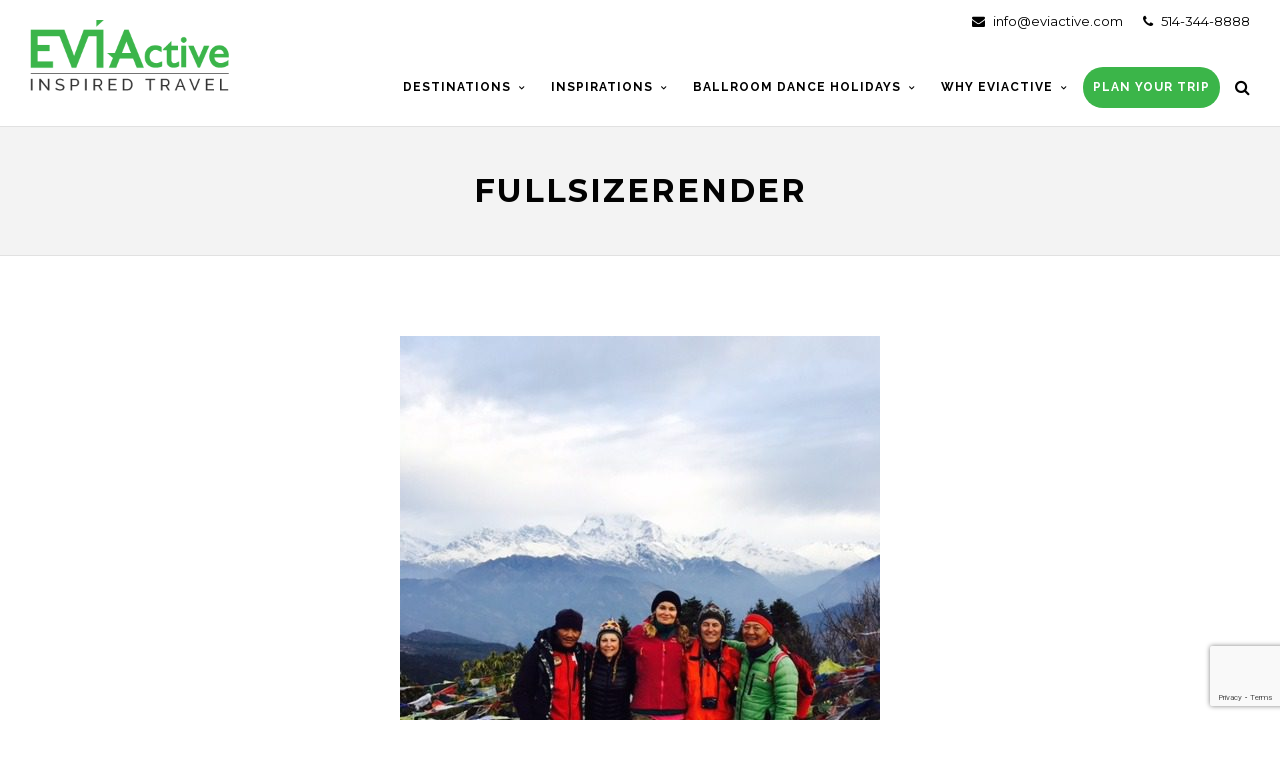

--- FILE ---
content_type: text/html; charset=UTF-8
request_url: https://eviactive.com/testimonials/attachment/fullsizerender-5
body_size: 83506
content:
<!DOCTYPE html>
<html lang="en-US" >
<head>
<meta charset="UTF-8" />
<meta name="viewport" content="width=device-width, initial-scale=1, maximum-scale=1" />
<meta name="format-detection" content="telephone=no">

<title>FullSizeRender - Eviactive.com</title>
<link rel="profile" href="https://gmpg.org/xfn/11" />
<link rel="pingback" href="https://eviactive.com/xmlrpc.php" />

		<link rel="shortcut icon" href="https://eviactive.com/wp-content/uploads/2020/08/EVIA_Logo_CMYK.png" />

	<meta property="og:type" content="article" />
	<meta property="og:image" content="https://eviactive.com/wp-content/uploads/2014/04/FullSizeRender4.jpg"/>
	<meta property="og:title" content="FullSizeRender"/>
	<meta property="og:url" content="https://eviactive.com/testimonials/attachment/fullsizerender-5"/>
	<meta property="og:description" content=""/>
	

<meta name='robots' content='index, follow, max-image-preview:large, max-snippet:-1, max-video-preview:-1' />

	<!-- This site is optimized with the Yoast SEO plugin v19.5.1 - https://yoast.com/wordpress/plugins/seo/ -->
	<link rel="canonical" href="https://eviactive.com/wp-content/uploads/2014/04/FullSizeRender4.jpg" />
	<meta property="og:locale" content="en_US" />
	<meta property="og:type" content="article" />
	<meta property="og:title" content="FullSizeRender - Eviactive.com" />
	<meta property="og:url" content="https://eviactive.com/wp-content/uploads/2014/04/FullSizeRender4.jpg" />
	<meta property="og:site_name" content="Eviactive.com" />
	<meta property="article:publisher" content="https://www.facebook.com/eviactive/" />
	<meta property="og:image" content="https://eviactive.com/wp-content/uploads/2014/04/FullSizeRender4.jpg" />
	<meta property="og:image:width" content="480" />
	<meta property="og:image:height" content="640" />
	<meta property="og:image:type" content="image/jpeg" />
	<script type="application/ld+json" class="yoast-schema-graph">{"@context":"https://schema.org","@graph":[{"@type":"WebPage","@id":"https://eviactive.com/wp-content/uploads/2014/04/FullSizeRender4.jpg","url":"https://eviactive.com/wp-content/uploads/2014/04/FullSizeRender4.jpg","name":"FullSizeRender - Eviactive.com","isPartOf":{"@id":"https://eviactive.com/#website"},"primaryImageOfPage":{"@id":"https://eviactive.com/wp-content/uploads/2014/04/FullSizeRender4.jpg#primaryimage"},"image":{"@id":"https://eviactive.com/wp-content/uploads/2014/04/FullSizeRender4.jpg#primaryimage"},"thumbnailUrl":"https://eviactive.com/wp-content/uploads/2014/04/FullSizeRender4.jpg","datePublished":"2015-03-25T23:55:17+00:00","dateModified":"2015-03-25T23:55:17+00:00","breadcrumb":{"@id":"https://eviactive.com/wp-content/uploads/2014/04/FullSizeRender4.jpg#breadcrumb"},"inLanguage":"en-US","potentialAction":[{"@type":"ReadAction","target":["https://eviactive.com/wp-content/uploads/2014/04/FullSizeRender4.jpg"]}]},{"@type":"ImageObject","inLanguage":"en-US","@id":"https://eviactive.com/wp-content/uploads/2014/04/FullSizeRender4.jpg#primaryimage","url":"https://eviactive.com/wp-content/uploads/2014/04/FullSizeRender4.jpg","contentUrl":"https://eviactive.com/wp-content/uploads/2014/04/FullSizeRender4.jpg","width":480,"height":640},{"@type":"BreadcrumbList","@id":"https://eviactive.com/wp-content/uploads/2014/04/FullSizeRender4.jpg#breadcrumb","itemListElement":[{"@type":"ListItem","position":1,"name":"Home","item":"https://eviactive.com/"},{"@type":"ListItem","position":2,"name":"Reviews","item":"https://eviactive.com/testimonials"},{"@type":"ListItem","position":3,"name":"FullSizeRender"}]},{"@type":"WebSite","@id":"https://eviactive.com/#website","url":"https://eviactive.com/","name":"Eviactive.com","description":"Walking Holidays","publisher":{"@id":"https://eviactive.com/#organization"},"potentialAction":[{"@type":"SearchAction","target":{"@type":"EntryPoint","urlTemplate":"https://eviactive.com/?s={search_term_string}"},"query-input":"required name=search_term_string"}],"inLanguage":"en-US"},{"@type":"Organization","@id":"https://eviactive.com/#organization","name":"Eviactive","url":"https://eviactive.com/","sameAs":["https://www.instagram.com/eviactive/","https://www.facebook.com/eviactive/"],"logo":{"@type":"ImageObject","inLanguage":"en-US","@id":"https://eviactive.com/#/schema/logo/image/","url":"https://eviactive.com/wp-content/uploads/2021/04/EVIActivelogo-3.png","contentUrl":"https://eviactive.com/wp-content/uploads/2021/04/EVIActivelogo-3.png","width":300,"height":106,"caption":"Eviactive"},"image":{"@id":"https://eviactive.com/#/schema/logo/image/"}}]}</script>
	<!-- / Yoast SEO plugin. -->


<link rel='dns-prefetch' href='//www.google.com' />
<link rel='dns-prefetch' href='//maps.googleapis.com' />
<link rel='dns-prefetch' href='//fonts.googleapis.com' />
<link rel='dns-prefetch' href='//s.w.org' />
<link rel="alternate" type="application/rss+xml" title="Eviactive.com &raquo; Feed" href="https://eviactive.com/feed" />
<link rel="alternate" type="application/rss+xml" title="Eviactive.com &raquo; Comments Feed" href="https://eviactive.com/comments/feed" />
<script type="text/javascript">
window._wpemojiSettings = {"baseUrl":"https:\/\/s.w.org\/images\/core\/emoji\/14.0.0\/72x72\/","ext":".png","svgUrl":"https:\/\/s.w.org\/images\/core\/emoji\/14.0.0\/svg\/","svgExt":".svg","source":{"concatemoji":"https:\/\/eviactive.com\/wp-includes\/js\/wp-emoji-release.min.js?ver=6.0.11"}};
/*! This file is auto-generated */
!function(e,a,t){var n,r,o,i=a.createElement("canvas"),p=i.getContext&&i.getContext("2d");function s(e,t){var a=String.fromCharCode,e=(p.clearRect(0,0,i.width,i.height),p.fillText(a.apply(this,e),0,0),i.toDataURL());return p.clearRect(0,0,i.width,i.height),p.fillText(a.apply(this,t),0,0),e===i.toDataURL()}function c(e){var t=a.createElement("script");t.src=e,t.defer=t.type="text/javascript",a.getElementsByTagName("head")[0].appendChild(t)}for(o=Array("flag","emoji"),t.supports={everything:!0,everythingExceptFlag:!0},r=0;r<o.length;r++)t.supports[o[r]]=function(e){if(!p||!p.fillText)return!1;switch(p.textBaseline="top",p.font="600 32px Arial",e){case"flag":return s([127987,65039,8205,9895,65039],[127987,65039,8203,9895,65039])?!1:!s([55356,56826,55356,56819],[55356,56826,8203,55356,56819])&&!s([55356,57332,56128,56423,56128,56418,56128,56421,56128,56430,56128,56423,56128,56447],[55356,57332,8203,56128,56423,8203,56128,56418,8203,56128,56421,8203,56128,56430,8203,56128,56423,8203,56128,56447]);case"emoji":return!s([129777,127995,8205,129778,127999],[129777,127995,8203,129778,127999])}return!1}(o[r]),t.supports.everything=t.supports.everything&&t.supports[o[r]],"flag"!==o[r]&&(t.supports.everythingExceptFlag=t.supports.everythingExceptFlag&&t.supports[o[r]]);t.supports.everythingExceptFlag=t.supports.everythingExceptFlag&&!t.supports.flag,t.DOMReady=!1,t.readyCallback=function(){t.DOMReady=!0},t.supports.everything||(n=function(){t.readyCallback()},a.addEventListener?(a.addEventListener("DOMContentLoaded",n,!1),e.addEventListener("load",n,!1)):(e.attachEvent("onload",n),a.attachEvent("onreadystatechange",function(){"complete"===a.readyState&&t.readyCallback()})),(e=t.source||{}).concatemoji?c(e.concatemoji):e.wpemoji&&e.twemoji&&(c(e.twemoji),c(e.wpemoji)))}(window,document,window._wpemojiSettings);
</script>
<style type="text/css">
img.wp-smiley,
img.emoji {
	display: inline !important;
	border: none !important;
	box-shadow: none !important;
	height: 1em !important;
	width: 1em !important;
	margin: 0 0.07em !important;
	vertical-align: -0.1em !important;
	background: none !important;
	padding: 0 !important;
}
</style>
	<link rel='stylesheet' id='wp-block-library-css'  href='https://eviactive.com/wp-includes/css/dist/block-library/style.min.css?ver=6.0.11' type='text/css' media='all' />
<style id='global-styles-inline-css' type='text/css'>
body{--wp--preset--color--black: #000000;--wp--preset--color--cyan-bluish-gray: #abb8c3;--wp--preset--color--white: #ffffff;--wp--preset--color--pale-pink: #f78da7;--wp--preset--color--vivid-red: #cf2e2e;--wp--preset--color--luminous-vivid-orange: #ff6900;--wp--preset--color--luminous-vivid-amber: #fcb900;--wp--preset--color--light-green-cyan: #7bdcb5;--wp--preset--color--vivid-green-cyan: #00d084;--wp--preset--color--pale-cyan-blue: #8ed1fc;--wp--preset--color--vivid-cyan-blue: #0693e3;--wp--preset--color--vivid-purple: #9b51e0;--wp--preset--gradient--vivid-cyan-blue-to-vivid-purple: linear-gradient(135deg,rgba(6,147,227,1) 0%,rgb(155,81,224) 100%);--wp--preset--gradient--light-green-cyan-to-vivid-green-cyan: linear-gradient(135deg,rgb(122,220,180) 0%,rgb(0,208,130) 100%);--wp--preset--gradient--luminous-vivid-amber-to-luminous-vivid-orange: linear-gradient(135deg,rgba(252,185,0,1) 0%,rgba(255,105,0,1) 100%);--wp--preset--gradient--luminous-vivid-orange-to-vivid-red: linear-gradient(135deg,rgba(255,105,0,1) 0%,rgb(207,46,46) 100%);--wp--preset--gradient--very-light-gray-to-cyan-bluish-gray: linear-gradient(135deg,rgb(238,238,238) 0%,rgb(169,184,195) 100%);--wp--preset--gradient--cool-to-warm-spectrum: linear-gradient(135deg,rgb(74,234,220) 0%,rgb(151,120,209) 20%,rgb(207,42,186) 40%,rgb(238,44,130) 60%,rgb(251,105,98) 80%,rgb(254,248,76) 100%);--wp--preset--gradient--blush-light-purple: linear-gradient(135deg,rgb(255,206,236) 0%,rgb(152,150,240) 100%);--wp--preset--gradient--blush-bordeaux: linear-gradient(135deg,rgb(254,205,165) 0%,rgb(254,45,45) 50%,rgb(107,0,62) 100%);--wp--preset--gradient--luminous-dusk: linear-gradient(135deg,rgb(255,203,112) 0%,rgb(199,81,192) 50%,rgb(65,88,208) 100%);--wp--preset--gradient--pale-ocean: linear-gradient(135deg,rgb(255,245,203) 0%,rgb(182,227,212) 50%,rgb(51,167,181) 100%);--wp--preset--gradient--electric-grass: linear-gradient(135deg,rgb(202,248,128) 0%,rgb(113,206,126) 100%);--wp--preset--gradient--midnight: linear-gradient(135deg,rgb(2,3,129) 0%,rgb(40,116,252) 100%);--wp--preset--duotone--dark-grayscale: url('#wp-duotone-dark-grayscale');--wp--preset--duotone--grayscale: url('#wp-duotone-grayscale');--wp--preset--duotone--purple-yellow: url('#wp-duotone-purple-yellow');--wp--preset--duotone--blue-red: url('#wp-duotone-blue-red');--wp--preset--duotone--midnight: url('#wp-duotone-midnight');--wp--preset--duotone--magenta-yellow: url('#wp-duotone-magenta-yellow');--wp--preset--duotone--purple-green: url('#wp-duotone-purple-green');--wp--preset--duotone--blue-orange: url('#wp-duotone-blue-orange');--wp--preset--font-size--small: 13px;--wp--preset--font-size--medium: 20px;--wp--preset--font-size--large: 36px;--wp--preset--font-size--x-large: 42px;}.has-black-color{color: var(--wp--preset--color--black) !important;}.has-cyan-bluish-gray-color{color: var(--wp--preset--color--cyan-bluish-gray) !important;}.has-white-color{color: var(--wp--preset--color--white) !important;}.has-pale-pink-color{color: var(--wp--preset--color--pale-pink) !important;}.has-vivid-red-color{color: var(--wp--preset--color--vivid-red) !important;}.has-luminous-vivid-orange-color{color: var(--wp--preset--color--luminous-vivid-orange) !important;}.has-luminous-vivid-amber-color{color: var(--wp--preset--color--luminous-vivid-amber) !important;}.has-light-green-cyan-color{color: var(--wp--preset--color--light-green-cyan) !important;}.has-vivid-green-cyan-color{color: var(--wp--preset--color--vivid-green-cyan) !important;}.has-pale-cyan-blue-color{color: var(--wp--preset--color--pale-cyan-blue) !important;}.has-vivid-cyan-blue-color{color: var(--wp--preset--color--vivid-cyan-blue) !important;}.has-vivid-purple-color{color: var(--wp--preset--color--vivid-purple) !important;}.has-black-background-color{background-color: var(--wp--preset--color--black) !important;}.has-cyan-bluish-gray-background-color{background-color: var(--wp--preset--color--cyan-bluish-gray) !important;}.has-white-background-color{background-color: var(--wp--preset--color--white) !important;}.has-pale-pink-background-color{background-color: var(--wp--preset--color--pale-pink) !important;}.has-vivid-red-background-color{background-color: var(--wp--preset--color--vivid-red) !important;}.has-luminous-vivid-orange-background-color{background-color: var(--wp--preset--color--luminous-vivid-orange) !important;}.has-luminous-vivid-amber-background-color{background-color: var(--wp--preset--color--luminous-vivid-amber) !important;}.has-light-green-cyan-background-color{background-color: var(--wp--preset--color--light-green-cyan) !important;}.has-vivid-green-cyan-background-color{background-color: var(--wp--preset--color--vivid-green-cyan) !important;}.has-pale-cyan-blue-background-color{background-color: var(--wp--preset--color--pale-cyan-blue) !important;}.has-vivid-cyan-blue-background-color{background-color: var(--wp--preset--color--vivid-cyan-blue) !important;}.has-vivid-purple-background-color{background-color: var(--wp--preset--color--vivid-purple) !important;}.has-black-border-color{border-color: var(--wp--preset--color--black) !important;}.has-cyan-bluish-gray-border-color{border-color: var(--wp--preset--color--cyan-bluish-gray) !important;}.has-white-border-color{border-color: var(--wp--preset--color--white) !important;}.has-pale-pink-border-color{border-color: var(--wp--preset--color--pale-pink) !important;}.has-vivid-red-border-color{border-color: var(--wp--preset--color--vivid-red) !important;}.has-luminous-vivid-orange-border-color{border-color: var(--wp--preset--color--luminous-vivid-orange) !important;}.has-luminous-vivid-amber-border-color{border-color: var(--wp--preset--color--luminous-vivid-amber) !important;}.has-light-green-cyan-border-color{border-color: var(--wp--preset--color--light-green-cyan) !important;}.has-vivid-green-cyan-border-color{border-color: var(--wp--preset--color--vivid-green-cyan) !important;}.has-pale-cyan-blue-border-color{border-color: var(--wp--preset--color--pale-cyan-blue) !important;}.has-vivid-cyan-blue-border-color{border-color: var(--wp--preset--color--vivid-cyan-blue) !important;}.has-vivid-purple-border-color{border-color: var(--wp--preset--color--vivid-purple) !important;}.has-vivid-cyan-blue-to-vivid-purple-gradient-background{background: var(--wp--preset--gradient--vivid-cyan-blue-to-vivid-purple) !important;}.has-light-green-cyan-to-vivid-green-cyan-gradient-background{background: var(--wp--preset--gradient--light-green-cyan-to-vivid-green-cyan) !important;}.has-luminous-vivid-amber-to-luminous-vivid-orange-gradient-background{background: var(--wp--preset--gradient--luminous-vivid-amber-to-luminous-vivid-orange) !important;}.has-luminous-vivid-orange-to-vivid-red-gradient-background{background: var(--wp--preset--gradient--luminous-vivid-orange-to-vivid-red) !important;}.has-very-light-gray-to-cyan-bluish-gray-gradient-background{background: var(--wp--preset--gradient--very-light-gray-to-cyan-bluish-gray) !important;}.has-cool-to-warm-spectrum-gradient-background{background: var(--wp--preset--gradient--cool-to-warm-spectrum) !important;}.has-blush-light-purple-gradient-background{background: var(--wp--preset--gradient--blush-light-purple) !important;}.has-blush-bordeaux-gradient-background{background: var(--wp--preset--gradient--blush-bordeaux) !important;}.has-luminous-dusk-gradient-background{background: var(--wp--preset--gradient--luminous-dusk) !important;}.has-pale-ocean-gradient-background{background: var(--wp--preset--gradient--pale-ocean) !important;}.has-electric-grass-gradient-background{background: var(--wp--preset--gradient--electric-grass) !important;}.has-midnight-gradient-background{background: var(--wp--preset--gradient--midnight) !important;}.has-small-font-size{font-size: var(--wp--preset--font-size--small) !important;}.has-medium-font-size{font-size: var(--wp--preset--font-size--medium) !important;}.has-large-font-size{font-size: var(--wp--preset--font-size--large) !important;}.has-x-large-font-size{font-size: var(--wp--preset--font-size--x-large) !important;}
</style>
<link rel='stylesheet' id='ctct_form_styles-css'  href='https://eviactive.com/wp-content/plugins/constant-contact-forms/assets/css/style.css?ver=1.13.0' type='text/css' media='all' />
<link rel='stylesheet' id='contact-form-7-css'  href='https://eviactive.com/wp-content/plugins/contact-form-7/includes/css/styles.css?ver=5.6.1' type='text/css' media='all' />
<link rel='stylesheet' id='rs-plugin-settings-css'  href='https://eviactive.com/wp-content/plugins/revslider/public/assets/css/rs6.css?ver=6.2.1' type='text/css' media='all' />
<style id='rs-plugin-settings-inline-css' type='text/css'>
#rs-demo-id {}
</style>
<link rel='stylesheet' id='animation.css-css'  href='https://eviactive.com/wp-content/themes/altair/css/animation.css?ver=4.3' type='text/css' media='all' />
<link rel='stylesheet' id='jquery-ui-css'  href='https://eviactive.com/wp-content/themes/altair/functions/jquery-ui/css/custom-theme/jquery-ui-1.8.24.custom.css?ver=4.3' type='text/css' media='all' />
<link rel='stylesheet' id='magnific-popup-css'  href='https://eviactive.com/wp-content/themes/altair/css/magnific-popup.css?ver=4.3' type='text/css' media='all' />
<link rel='stylesheet' id='flexslider-css'  href='https://eviactive.com/wp-content/themes/altair/js/flexslider/flexslider.css?ver=4.3' type='text/css' media='all' />
<link rel='stylesheet' id='mediaelement-css'  href='https://eviactive.com/wp-includes/js/mediaelement/mediaelementplayer-legacy.min.css?ver=4.2.16' type='text/css' media='all' />
<link rel='stylesheet' id='tooltipster-css'  href='https://eviactive.com/wp-content/themes/altair/css/tooltipster.css?ver=4.3' type='text/css' media='all' />
<link rel='stylesheet' id='parallax-css'  href='https://eviactive.com/wp-content/themes/altair/css/parallax.min.css?ver=4.3' type='text/css' media='all' />
<link rel='stylesheet' id='flexslider-css-css'  href='https://eviactive.com/wp-content/themes/altair/js/flexslider/flexslider.css?ver=4.3' type='text/css' media='all' />
<link rel='stylesheet' id='supersized-css'  href='https://eviactive.com/wp-content/themes/altair/css/supersized.css?ver=4.3' type='text/css' media='all' />
<link rel='stylesheet' id='odometer-theme-css'  href='https://eviactive.com/wp-content/themes/altair/css/odometer-theme-minimal.css?ver=4.3' type='text/css' media='all' />
<link rel='stylesheet' id='screen-css-css'  href='https://eviactive.com/wp-content/themes/altair/css/screen.css?ver=4.3' type='text/css' media='all' />
<link rel='stylesheet' id='fontawesome-css'  href='https://eviactive.com/wp-content/themes/altair/css/font-awesome.min.css?ver=4.3' type='text/css' media='all' />
<link rel='stylesheet' id='custom_css-css'  href='https://eviactive.com/wp-content/themes/altair/templates/custom-css.php?ver=4.3' type='text/css' media='all' />
<link rel='stylesheet' id='google_font1-css'  href='//fonts.googleapis.com/css?family=Montserrat%3A200%2C300%2C400%2C500%2C600%2C700%2C400italic&#038;subset=latin%2Ccyrillic-ext%2Cgreek-ext%2Ccyrillic&#038;ver=6.0.11' type='text/css' media='all' />
<link rel='stylesheet' id='google_font3-css'  href='//fonts.googleapis.com/css?family=Raleway%3A200%2C300%2C400%2C500%2C600%2C700%2C400italic&#038;subset=latin%2Ccyrillic-ext%2Cgreek-ext%2Ccyrillic&#038;ver=6.0.11' type='text/css' media='all' />
<link rel='stylesheet' id='responsive-css'  href='https://eviactive.com/wp-content/themes/altair/css/grid.css?ver=6.0.11' type='text/css' media='all' />
<script type='text/javascript' src='https://eviactive.com/wp-includes/js/jquery/jquery.min.js?ver=3.6.0' id='jquery-core-js'></script>
<script type='text/javascript' src='https://eviactive.com/wp-includes/js/jquery/jquery-migrate.min.js?ver=3.3.2' id='jquery-migrate-js'></script>
<script type='text/javascript' src='https://eviactive.com/wp-content/plugins/revslider/public/assets/js/rbtools.min.js?ver=6.0' id='tp-tools-js'></script>
<script type='text/javascript' src='https://eviactive.com/wp-content/plugins/revslider/public/assets/js/rs6.min.js?ver=6.2.1' id='revmin-js'></script>
<link rel="https://api.w.org/" href="https://eviactive.com/wp-json/" /><link rel="alternate" type="application/json" href="https://eviactive.com/wp-json/wp/v2/media/2589" /><link rel="EditURI" type="application/rsd+xml" title="RSD" href="https://eviactive.com/xmlrpc.php?rsd" />
<link rel="wlwmanifest" type="application/wlwmanifest+xml" href="https://eviactive.com/wp-includes/wlwmanifest.xml" /> 
<meta name="generator" content="WordPress 6.0.11" />
<link rel='shortlink' href='https://eviactive.com/?p=2589' />
<link rel="alternate" type="application/json+oembed" href="https://eviactive.com/wp-json/oembed/1.0/embed?url=https%3A%2F%2Feviactive.com%2Ftestimonials%2Fattachment%2Ffullsizerender-5" />
<link rel="alternate" type="text/xml+oembed" href="https://eviactive.com/wp-json/oembed/1.0/embed?url=https%3A%2F%2Feviactive.com%2Ftestimonials%2Fattachment%2Ffullsizerender-5&#038;format=xml" />
		<script>
			document.documentElement.className = document.documentElement.className.replace( 'no-js', 'js' );
		</script>
				<style>
			.no-js img.lazyload { display: none; }
			figure.wp-block-image img.lazyloading { min-width: 150px; }
							.lazyload, .lazyloading { opacity: 0; }
				.lazyloaded {
					opacity: 1;
					transition: opacity 400ms;
					transition-delay: 0ms;
				}
					</style>
		<meta name="generator" content="Powered by Slider Revolution 6.2.1 - responsive, Mobile-Friendly Slider Plugin for WordPress with comfortable drag and drop interface." />
<link rel="icon" href="https://eviactive.com/wp-content/uploads/2020/08/cropped-EVIA_Logo_CMYK-2-32x32.png" sizes="32x32" />
<link rel="icon" href="https://eviactive.com/wp-content/uploads/2020/08/cropped-EVIA_Logo_CMYK-2-192x192.png" sizes="192x192" />
<link rel="apple-touch-icon" href="https://eviactive.com/wp-content/uploads/2020/08/cropped-EVIA_Logo_CMYK-2-180x180.png" />
<meta name="msapplication-TileImage" content="https://eviactive.com/wp-content/uploads/2020/08/cropped-EVIA_Logo_CMYK-2-270x270.png" />
<script type="text/javascript">function setREVStartSize(e){			
			try {								
				var pw = document.getElementById(e.c).parentNode.offsetWidth,
					newh;
				pw = pw===0 || isNaN(pw) ? window.innerWidth : pw;
				e.tabw = e.tabw===undefined ? 0 : parseInt(e.tabw);
				e.thumbw = e.thumbw===undefined ? 0 : parseInt(e.thumbw);
				e.tabh = e.tabh===undefined ? 0 : parseInt(e.tabh);
				e.thumbh = e.thumbh===undefined ? 0 : parseInt(e.thumbh);
				e.tabhide = e.tabhide===undefined ? 0 : parseInt(e.tabhide);
				e.thumbhide = e.thumbhide===undefined ? 0 : parseInt(e.thumbhide);
				e.mh = e.mh===undefined || e.mh=="" || e.mh==="auto" ? 0 : parseInt(e.mh,0);		
				if(e.layout==="fullscreen" || e.l==="fullscreen") 						
					newh = Math.max(e.mh,window.innerHeight);				
				else{					
					e.gw = Array.isArray(e.gw) ? e.gw : [e.gw];
					for (var i in e.rl) if (e.gw[i]===undefined || e.gw[i]===0) e.gw[i] = e.gw[i-1];					
					e.gh = e.el===undefined || e.el==="" || (Array.isArray(e.el) && e.el.length==0)? e.gh : e.el;
					e.gh = Array.isArray(e.gh) ? e.gh : [e.gh];
					for (var i in e.rl) if (e.gh[i]===undefined || e.gh[i]===0) e.gh[i] = e.gh[i-1];
										
					var nl = new Array(e.rl.length),
						ix = 0,						
						sl;					
					e.tabw = e.tabhide>=pw ? 0 : e.tabw;
					e.thumbw = e.thumbhide>=pw ? 0 : e.thumbw;
					e.tabh = e.tabhide>=pw ? 0 : e.tabh;
					e.thumbh = e.thumbhide>=pw ? 0 : e.thumbh;					
					for (var i in e.rl) nl[i] = e.rl[i]<window.innerWidth ? 0 : e.rl[i];
					sl = nl[0];									
					for (var i in nl) if (sl>nl[i] && nl[i]>0) { sl = nl[i]; ix=i;}															
					var m = pw>(e.gw[ix]+e.tabw+e.thumbw) ? 1 : (pw-(e.tabw+e.thumbw)) / (e.gw[ix]);					

					newh =  (e.type==="carousel" && e.justify==="true" ? e.gh[ix] : (e.gh[ix] * m)) + (e.tabh + e.thumbh);
				}			
				
				if(window.rs_init_css===undefined) window.rs_init_css = document.head.appendChild(document.createElement("style"));					
				document.getElementById(e.c).height = newh;
				window.rs_init_css.innerHTML += "#"+e.c+"_wrapper { height: "+newh+"px }";				
			} catch(e){
				console.log("Failure at Presize of Slider:" + e)
			}					   
		  };</script>
		<style type="text/css" id="wp-custom-css">
			.logo_wrapper {
    margin: 0 0 -14px 0;
}
.logo_wrapper {
    margin-top: 0px;
}
.logo_wrapper img {
    width: 200px;
    height: auto;
}
.service_icon {
    background: #cbcbcb;
}
.service_content a {
	color: #3bb54a;
/* 	background: #3bb54a;
	border:1px solid #3bb54a;
	padding:10px;
	border-radius:25px */
}

.logo_wrapper img {
    width: 200px;
    height: auto;
    top: 0;
    position: relative;
}
.logo_wrapper {
    margin: 0 0 -35px 0;
}
.service_content a:hover {
	color:#000;
}
.animate_counter_wrapper .counter_subject {
    color: #3bb54a;
}
.post_header .post_detail, .recent_post_detail, .post_detail, .thumb_content span, .page_caption_desc, .testimonial_customer_position, .testimonial_customer_company, .portfolio_excerpt {
    color: #3bb54a;
}
.testimonial_slider_meta {
    color: #3bb54a;
}
#menu_wrapper {
    width: auto;
    padding: 0 30px;
}
.withbg .fullwidth h2.ppb_title {
    color: #000;
}
#page_content_wrapper .inner .sidebar_content .related img {
    height: 200px !important;
    object-fit: cover;
}
.withbg .page_caption_desc {
    color: #000;
}
#footer ul.sidebar_widget {
    width: 100%;
    list-style: none;
    margin: 0;
    margin: auto;
    max-width: 1300px;
}
.footer-jrny {
    text-align: center;
    color: #fff;
    text-transform: uppercase;
    background-color: #3bb54a;
    font-size: 26px;
    letter-spacing: 4px;
    padding: 10px 0;
    clear: both;
    font-weight: bold;
}
.custom-logo {
    position: relative;
    top: 40px;
    text-align: center;
}
.custom-logo i {
    font-size: 50px;
    color: #999;
        padding: 20px 10px 0;
}
.custom-logo i:hover {
    color: #aaa;
}
.custom-logo img {
    width: 200px;
}
.footer_bar_wrapper {
    width: 100%;
}
/*.footer_bar_wrapper .social_wrapper {
    margin: -4px 0 0 0;
    padding-left: 30px;
    width: calc(50% - 30px);
      font-size: 14px;
}*/
.footer_bar_wrapper .social_wrapper {
    margin: 0; 
    padding-left: 30px;
    width: calc(50% - 30px);
    font-size: 10px;
}
#copyright {
    color: #fff;
    width: calc(50% - 30px);
    padding-right: 30px;
    font-size: 14px;
    text-transform: initial;
}
.footer_bar_wrapper  a {
    color:#fff
}
#footer {
    color: #2c2c2c;
    font-size: .8em;
}
#copyright a {
    color: #fff;
}
.widgt-contact i {
    padding-right: 10px;
}
#page_content_wrapper .inner .sidebar_wrapper {
    padding-top: 180px;
}
.comment_counter span {
    background: #3bb54a;
}
.widget_tag_cloud div a:hover, .meta-tags a:hover, #footer .widget_tag_cloud div a:hover, #footer .meta-tags a:hover, .tag_cloud a:hover {
    color: #000 !important;
}
#page_content_wrapper .inner .sidebar_content.full_width {
    padding-top: 80px;
    /*padding-top: 0px;*/
}
.tax-tourcats #page_content_wrapper .inner .sidebar_content.full_width {
    /*padding-top: 80px;*/
    padding-top: 0px;
}


.tour_program_title {
    color: #3bb54a;
}
#footer ul.sidebar_widget li ul li {
    margin: 0;
}
.social_wrapper ul li, .social_wrapper.small ul li {
    width: 45px;
}
a[href="##"]{
   cursor: default;
  pointer-events: all !important;
}
.social_wrapper ul li:hover a {
    background-color: #3bb54a;
}
.social_wrapper.shortcode, .social_wrapper.shortcode ul {
    text-align: center;
}
.contact_social {
    width: 100%;
}

.team_wrapper div {
    margin-bottom: 20px;
}
/* 
.team_pic:last-of-type {
    display:none !important;
} */

 .one_half:last-child {
  width:100%;
}
.one_half:last-child img  {
    max-width: 40% !important;
    height: auto;
    margin: auto;
    border-radius: 200px;
    width: 150px;
}
.one_third img.team_pic {
    max-width: 304px;
    height: auto;
    width: 150px;
    border-radius: 200px;
    margin: auto;
}
/*.panel-wrapper {
  position: relative;
}
.tmbtn {
    color: #fff;
    background: #3bb54a;
    border-radius: 1.5em;
    left: 0;
    padding: 5px;
    text-decoration: none;
    width: 40%;
    max-width: 100px;
    right: 0;
    margin: auto;
} */
/* .tmshow, .tmhide {
  position: absolute;
  bottom: -1em;
  z-index: 100;
  text-align: center;
} */

/* .tmhide {display: none;}
.tmshow:target {display: none;}
.tmshow:target ~ .tmhide {display: block;}
.tmshow:target ~ .tmpanel {
   max-height: 2000px; 
}
.tmshow:target ~ .fade {
  margin-top: 0;
} */

/*  .tmpanel {
  position: relative;
  margin: 2em auto;
  width: 100%;
  max-height: 100px;
  overflow: hidden;
  transition: max-height .5s ease;
} */
/*.tmfade {
  background: linear-gradient( rgba(243,243,243,0), rgba(243,243,243,1));
  height: 100px;
  margin-top: -100px;
  margin-top: -80px;
  position: relative;
}
.panel-wrapper a:hover {
    color: #fff;
    background: #1bdb46;
} */
.tmbtn {
    display:none;
}
#page_caption .post_detail, #page_caption .post_detail a {
    display: none;
}
.post_wrapper.grid_layout .grid_wrapper .post_detail {
    display: none;
}
/* .top_bar {
background: -moz-linear-gradient(top, rgba(0,0,0,0.5) 0%, rgba(0,0,0,0) 100%);
background: -webkit-linear-gradient(top, rgba(0,0,0,0.5) 0%,rgba(0,0,0,0) 100%); 
background: linear-gradient(to bottom, rgba(0,0,0,0.5) 0%,rgba(0,0,0,0) 100%); 
filter: progid:DXImageTransform.Microsoft.gradient( startColorstr='#a6000000', endColorstr='#00000000',GradientType=0 ); 
} */
.comment_counter {
    display: none;
}
.cat-tour {
    margin-top: 0;
    min-height: 1px;
    padding-top: 40px;
        padding-bottom: 40px;

}
.post_detail {
    display:none;
}
.one.post_tour {
    margin-top: 80px;
}
.cat-tour {
/*     padding-top: 80px; */
    padding-bottom: 80px;
}

#page_content_wrapper .inner .sidebar_content.blog_f .post.type-post {
    border-bottom: 0;
    margin-bottom: 80px;
}

.tour_search_wrapper .one_fourth:nth-child(3) {
  display:none;
}
.tour_search_wrapper .one_fourth {
    width: 30%;
}
.top-nopad {
    padding: 0px 0 60px 0;
}
.home .tour_price {
    display:none;
}
#menu_wrapper .nav ul, #menu_wrapper div .nav {
    margin-top: 12px;
}
.top_bar #searchform {
    margin-top: 2px;
}
.top_bar .header_action {
    margin: 12px 0 0 20px;
}
.head-email {
    position: relative;
    text-align: right;
    color: #3bb54a;
    padding: 10px 0 0 0;
}
.hasbg .head-email {
    color: #FFF;
}
#close_mobile_menu i {
    color: #000;
}
.mobile_menu_wrapper, body.js_nav {
    background: #fff;
}
.tour_book_content {
    max-width: 1200px;
    margin: auto;
}
.tour_book_form_wrapper {
    width: initial;
    text-align: initial;
}
.tour_book_form input[type=text], .tour_book_form textarea {
    color: #fff;
    width: 100%;
    border: 1px solid #e1e1e1;
    margin-bottom: 20px;
}
.tour_book_content a:hover, .tour_book_content a:active {
    color: #0fff00;
}
.logo_wrapper {
    z-index: 1;
    position: relative;
}
.page-id-1013 .one_half:last-child {
    width: 48%;
}
.tour_meta_value {
    font-size: 16px;
    text-transform: initial;
    padding-top: 15px;
}
.logo_wrapper {
    margin-top: 20px;
}
.tour_meta_wrapper .one_fifth:first-child {
    border-left: 0px solid #e1e1e1;
}
.tour_meta_wrapper .one_fifth {
    border-right: 0px solid #e1e1e1;
}
.tour_meta_title {
    display: none;
}
.tour_meta_wrapper .one_fourth:first-child {
    border-left: 0px solid #e1e1e1;
}
.tour_meta_wrapper .one_fourth {
    border-right: 0px solid #e1e1e1;
}
.tour_meta_wrapper .one_third:first-child {
    border-left: 0px solid #e1e1e1;
}
.tour_meta_wrapper .one_third {
    border-right: 0px solid #e1e1e1;
}
.tour_meta_wrapper .one_half:first-child {
    border-left: 0px solid #e1e1e1;
}
.tour_meta_wrapper .one_half {
    border-right: 0px solid #e1e1e1;
}
/*.plantrip {
    background-color: #3bb549;
    padding: 5px 12px;
    color: #FFF !important;
    font-weight: bold;
    text-transform: uppercase;
    margin-right: 10px;
}*/
.plantrip {
    background-color: #3bb549;
    padding: 5px 12px;
    color: #FFF !important;
    font-weight: bold;
    text-transform: uppercase;
    margin-right: 10px;
    border-radius: 25px;
    padding: .8em 1em .8em 1em !important;
    font-size: 12px;
}
.plantrip:hover {
    background-color: #34a141;
}
/* Zebra List and Table */
ul.zebra > li { padding-left: 10px;}
body ul.zebra > li,
table.zebra tbody td { border-bottom: 1px solid rgba(0,0,0,0.2); }
ul.zebra > li:first-child,
table.zebra tbody tr:first-child td { border-top: 1px solid rgba(0,0,0,0.2); }

ul.zebra > li.odd,
table.zebra tbody tr.odd { background: url(../images/tools/list_zebra_bg.png) 0 0 repeat; }
ul.zebra > li:nth-of-type(odd),
table.zebra tbody tr:nth-of-type(odd) { background: url(../images/tools/list_zebra_bg.png) 0 0 repeat;}

table.zebra caption { color: #999; }

/*.top_bar .header_action {
    margin: 12px 0 0;
    padding: 2px 0px 2px 20px;
}*/
.top_bar .header_action {
    margin: 8px 0 0;
    padding: 2px 0px 0px 20px;
    font-weight: initial;
}
.top_bar.hasbg .header_action {
    color: #fff;
    background: initial;
}
.top_bar.hasbg .header_action i {
    color: #fff !important;
}
.top_bar .head-email i {
    margin-right: 5px;
}
.top_bar .header_action {
    float: right;
    background: initial;
    color: #3bb54a;
}
.why-links ul {
    margin-left: -54px !important;
}
.normal {
    padding:20px 0;
}
.tour_search_wrapper input[type=submit]#tour_search_btn {
    width: 100%;
    max-width: 200px;
    float: none;
    margin-top: 28px;
}
#tour_search_form .one_half:last-child {
    width: 48%;
}
.tour_search_wrapper .one_half:first-child {
    padding-left:4%;
    margin-right:0;
}
.page_slider.menu_transparent {
    position: relative;
    top: 0;
    right: 0;
    z-index: 1;
    clear: none;
}
input[type=submit], input[type=button], a.button, .button, .woocommerce .page_slider a.button {
    padding: .8em 1em .8em 1em !important;
    letter-spacing: 1.2px;
}
body ul.zebra > li, table.zebra tbody td {
    border-bottom: 1px solid rgba(0,0,0,0.2);
    padding: 10px;
    font-size: 13px;
}
ul.check > li {
        list-style: none;
    padding: 2px 0 2px 28px;
    background: url(/wp-content/themes/altair/images/list_check.png) 0 0 no-repeat;
    background-position: 0px 7px;
}
.check {
    padding-top:20px;
    padding-bottom: 20px;

}
#menu_wrapper {
    font-size: 13px;
}
table {
    margin: 10px 0 20px 0;
}
.fun-width {
    width:100% !important;
}
.fun-bg {
    background: url(/wp-content/uploads/2020/12/slider-amafi.jpg) 0 0 no-repeat;
    padding-top: 0px !important;
    background-position: center;
    background-attachment: fixed;
    background-size: cover;
    background-repeat: no-repeat;
}
.plan-left {
    margin: 10% 5% 0;
    width: 41%;
    background: rgba(255,255,255,0.95);
}
.plan-right {
    width: 41%;
    background: rgba(255,255,255,0.9);
}
.ways-to-plan-your-trip {
    padding:50px;
    box-shadow: 0px 0px 8px 0px rgba(0,0,0,0.75);
    -webkit-box-shadow: 0px 0px 8px 0px rgba(0,0,0,0.75);   
    -moz-box-shadow: 0px 0px 8px 0px rgba(0,0,0,0.75);
}
.get-in-touch {
    margin: 50px;
}
.ways-to-plan-your-trip .title {
    text-align: center;
    color:#3bb54a;
}
.ways-to-plan-your-trip a {
    color:#3bb54a;
}
.get-in-touch .title {
    color:#3bb54a;
}
.top_bar .header_action {
    font-family: inherit;
}
.page-id-945 .ppb_wrapper.hasbg, .page-id-945 #page_content_wrapper.hasbg {
    margin-top: 500px !important;
}
.tax-tourcats #page_content_wrapper .inner .sidebar_content img {
    max-width: 100%;
    width: 100%;
    height: 540px !important;
    object-fit: cover;
    object-position: center;
}
.evia-tour-learn {
    color:#3bb54a;
    font-weight: bold;
    padding-top: 10px;
}
img.alignright {
    float: right;
    margin: 1em 0 1em 1em;
}
.tour_meta_wrapper.toaction {
    display: none;
}
.header_action a {
    color:#000;
}
.header_action a:hover {
    color: #3bb54a;
    text-decoration: underline;
}
.top_bar.hasbg .header_action a {
    color: #fff;
}
.searchone {
    text-align:center;
	max-width: 480px;
margin: auto;
}
.tour_search_wrapper ::-webkit-input-placeholder {
   text-align: center;
}
.tour_search_wrapper :-moz-placeholder { /* Firefox 18- */
   text-align: center;  
}
.tour_search_wrapper ::-moz-placeholder {  /* Firefox 19+ */
   text-align: center;  
}
.tour_search_wrapper :-ms-input-placeholder {  
   text-align: center; 
}
h6 {
    padding-top: 20px;
}
.plan-but a {
	background:#3bb549;
	color:#fff !important;
	padding:10px 10px 0;
	border-radius: 25px;
/* 	border: 1px solid #3bb549; */
}
.plan-but a:hover {
    background: #34a141;
/*     color: #fff !important; */
/*     border: 1px solid #3bb549; */
}
.plan-but a:hover span {
    border-bottom: 0 !important;
/* 		color:#3bb549 !important; */
}
#menu_wrapper .nav ul li a, #menu_wrapper div .nav li a {
    padding: 0 10px 10px 10px;
}
#menu_wrapper .nav ul li a, #menu_wrapper div .nav li a {
    padding: 10px 10px 10px 10px;
    margin-top: -10px;
}
.ctct-disclosure {
	display:none;
}
.ctct-form-wrapper .ctct-form .ctct-label-top label, .ctct-form-wrapper .ctct-form .ctct-label-bottom label {
    display: none;
}
.ctct-form-wrapper .ctct-form-field {
    margin: 0;
}
.list-div {
    width: 150px;
    border-bottom: 1px solid #aeaeae;
    padding-top: 40px;
    margin: auto;
}
.list-div:last-child {
    border-bottom: 0;
}
#menu_wrapper div .nav > li.current-menu-item > a span, #menu_wrapper div .nav > li.current-menu-parent > a span, #menu_wrapper div .nav > li.current-menu-ancestor > a span {
	border-bottom: 0;
}
.page-id-5457 #page_content_wrapper .inner .sidebar_content img {
    max-width: 100%;
    height: 200px !important;
    object-fit: cover;
}
.page-id-5457 .post_header.grid h6 a {
    color: #000000;
    overflow: hidden;
    text-overflow: ellipsis;
    display: -webkit-box;
    -webkit-line-clamp: 1;
    -webkit-box-orient: vertical;
}
.page-id-5457 #page_content_wrapper p {
    padding-top: 0;
    padding-bottom: 0;
    overflow: hidden;
    text-overflow: ellipsis;
    display: -webkit-box;
    -webkit-line-clamp: 4;
    -webkit-box-orient: vertical;
}
.flexslider .slides > li {
  display: inline-block;
  -webkit-backface-visibility: hidden;
  text-align: center;
  overflow: auto;
}
#page_caption.hasbg {
	background-position:center;
}
/* RESPONSIVE */

@media only screen and (max-width: 960px){
    #footer .sidebar_widget.four > li {
        text-align: center;
    }
    #footer .sidebar_widget li h2.widgettitle {
        text-align: center;
    }
    .footer_bar_wrapper .social_wrapper {
        width: 100%;
        text-align: center;
        float: none;
        margin: 0;
        padding-left: 0;
    }
    #copyright {
        color: #fff;
        width: 100%;
        padding-right: 0;
        font-size: 14px;
        text-transform: initial;
        float: none;
        text-align: center;
    }
    #mobile_nav_icon {
    margin-right: 20px;
    float: right;
    }
    .head-email, .header_action {
    display: none;
    }
    .top_bar #searchform {
    margin-top: 6px;
    }
    .ways-to-plan-your-trip {
        padding: 25px;
    }   
    .tax-tourcats #page_content_wrapper .inner .sidebar_content img {
        max-width: 100%;
        width: 100%;
        height: 420px !important;
        object-fit: cover;
        object-position: top;
    }
}

@media only screen and (max-width: 960px) and (min-width: 768px){
/*    .tour_search_wrapper input[type=submit]#tour_search_btn {
        float: right;
    }*/
    .page-id-945 .ppb_wrapper.hasbg, .page-id-945 #page_content_wrapper.hasbg {
        margin-top: 250px !important;
    }
}


@media only screen and (max-width: 767px){
    .footer_bar_wrapper {
        width: 300px;
    }
    .tour_meta_wrapper .one_fifth, .tour_meta_wrapper .one_fourth, .tour_meta_wrapper .one_third, .tour_meta_wrapper .one_half  {
        border-bottom: 0px solid #e1e1e1;
        padding: 30px 10px 0px 10px;
        width: 100%;
    }
    .custom-logo {
        padding-bottom: 40px;
    }
    .tour_search_wrapper input[type=submit]#tour_search_btn {
        width: 100%;
        max-width: 100%;
        float: none;
        margin-top: 15px;
        margin-left: 0px;
    }
    .plan-left {
        margin: 0;
        width: 100%;
        background-color: #fff;
    }
    .plan-right {
        background-color: #fff;
    }
    .get-in-touch {
        margin: 0 30px 60px;
    }
    .page-id-1013 .one_half:last-child {
        width: 100%;
    }
    .get-in-touch .title {
        text-align: center;
    }
    .ways-to-plan-your-trip {
        padding:40px;
        box-shadow: none;
        -webkit-box-shadow: none;  
        -moz-box-shadow: none;
    }
    .page-id-945 .ppb_wrapper.hasbg, .page-id-945 #page_content_wrapper.hasbg {
        margin-top: 140px !important;
    }
    .tax-tourcats #page_content_wrapper .inner .sidebar_content img {
        max-width: 100%;
        width: 100%;
        max-height: 240px !important;
        object-fit: cover;
        object-position: top;
    }
    .why-links ul {
        margin-left: 0 !important;
    }
}
@media only screen and (max-width: 480px) {
    .tax-tourcats #page_content_wrapper .inner .sidebar_content img {
        max-width: 100%;
        width: 100%;
        max-height: 190px !important;
        object-fit: cover;
        object-position: top;
        overflow: hidden;
    }
	table tr td {
    padding: 5px;
    text-align: left;
    font-weight: bold;
    border-bottom: 1px solid #e1e1e1;
    font-size: 11px;
}
	div.thumb_content .thumb_title {
    float: none;
    width: 100%;
}
	div.thumb_content.list .thumb_meta {
    width: 100%;
		text-align:left;
}
}		</style>
		

<!-- Facebook Pixel Code -->
<script type='text/javascript'>
!function(f,b,e,v,n,t,s){if(f.fbq)return;n=f.fbq=function(){n.callMethod?
n.callMethod.apply(n,arguments):n.queue.push(arguments)};if(!f._fbq)f._fbq=n;
n.push=n;n.loaded=!0;n.version='2.0';n.queue=[];t=b.createElement(e);t.async=!0;
t.src=v;s=b.getElementsByTagName(e)[0];s.parentNode.insertBefore(t,s)}(window,
document,'script','https://connect.facebook.net/en_US/fbevents.js');
</script>
<!-- End Facebook Pixel Code -->
<script type='text/javascript'>
  fbq('init', '5453804817978544', {}, {
    "agent": "wordpress-4.9.18-2.2.0"
});
</script><script type='text/javascript'>
  fbq('track', 'PageView', []);
</script>
<!-- Facebook Pixel Code -->
<noscript>
<img height="1" width="1" style="display:none" alt="fbpx"
src="https://www.facebook.com/tr?id=5453804817978544&ev=PageView&noscript=1" />
</noscript>
<!-- End Facebook Pixel Code -->

</head>

<body data-rsssl=1 class="attachment attachment-template-default single single-attachment postid-2589 attachmentid-2589 attachment-jpeg ctct-altair"  >
		<input type="hidden" id="pp_enable_reflection" name="pp_enable_reflection" value=""/>
	<input type="hidden" id="pp_enable_right_click" name="pp_enable_right_click" value=""/>
	<input type="hidden" id="pp_enable_dragging" name="pp_enable_dragging" value=""/>
	<input type="hidden" id="pp_gallery_auto_info" name="pp_gallery_auto_info" value=""/>
	<input type="hidden" id="pp_image_path" name="pp_image_path" value="https://eviactive.com/wp-content/themes/altair/images/"/>
	<input type="hidden" id="pp_homepage_url" name="pp_homepage_url" value="https://eviactive.com"/>
	<input type="hidden" id="pp_blog_ajax_search" name="pp_blog_ajax_search" value=""/>
	<input type="hidden" id="pp_fixed_menu" name="pp_fixed_menu" value=""/>
	<input type="hidden" id="pp_topbar" name="pp_topbar" value=""/>
	
		<input type="hidden" id="pp_footer_style" name="pp_footer_style" value="4"/>
	
	<!-- Begin mobile menu -->
	<div class="mobile_menu_wrapper">
		<a id="close_mobile_menu" href="#"><i class="fa fa-times-circle"></i></a>
	    <div class="menu-menu-container"><ul id="mobile_main_menu" class="mobile_main_nav"><li id="menu-item-3213" class="menu-item menu-item-type-custom menu-item-object-custom menu-item-has-children menu-item-3213"><a href="#" data-ps2id-api="true">Destinations</a>
<ul class="sub-menu">
	<li id="menu-item-6980" class="menu-item menu-item-type-taxonomy menu-item-object-tourcats menu-item-has-children menu-item-6980"><a href="https://eviactive.com/tourcats/africa" data-ps2id-api="true">Africa</a>
	<ul class="sub-menu">
		<li id="menu-item-6981" class="menu-item menu-item-type-taxonomy menu-item-object-tourcats menu-item-6981"><a href="https://eviactive.com/tourcats/botswana" data-ps2id-api="true">Botswana</a></li>
		<li id="menu-item-6982" class="menu-item menu-item-type-taxonomy menu-item-object-tourcats menu-item-6982"><a href="https://eviactive.com/tourcats/kenya" data-ps2id-api="true">Kenya</a></li>
		<li id="menu-item-7522" class="menu-item menu-item-type-taxonomy menu-item-object-tourcats menu-item-7522"><a href="https://eviactive.com/tourcats/morocco" data-ps2id-api="true">Morocco</a></li>
		<li id="menu-item-7417" class="menu-item menu-item-type-taxonomy menu-item-object-tourcats menu-item-7417"><a href="https://eviactive.com/tourcats/rwanda" data-ps2id-api="true">Rwanda</a></li>
		<li id="menu-item-6986" class="menu-item menu-item-type-taxonomy menu-item-object-tourcats menu-item-6986"><a href="https://eviactive.com/tourcats/south-africa" data-ps2id-api="true">South Africa</a></li>
	</ul>
</li>
	<li id="menu-item-6993" class="menu-item menu-item-type-taxonomy menu-item-object-tourcats menu-item-has-children menu-item-6993"><a href="https://eviactive.com/tourcats/asia-india" data-ps2id-api="true">Asia &amp; India</a>
	<ul class="sub-menu">
		<li id="menu-item-6994" class="menu-item menu-item-type-taxonomy menu-item-object-tourcats menu-item-6994"><a href="https://eviactive.com/tourcats/cambodia" data-ps2id-api="true">Cambodia</a></li>
		<li id="menu-item-6996" class="menu-item menu-item-type-taxonomy menu-item-object-tourcats menu-item-6996"><a href="https://eviactive.com/tourcats/maldives" data-ps2id-api="true">Maldives</a></li>
		<li id="menu-item-6997" class="menu-item menu-item-type-taxonomy menu-item-object-tourcats menu-item-6997"><a href="https://eviactive.com/tourcats/nepal" data-ps2id-api="true">Nepal</a></li>
		<li id="menu-item-6991" class="menu-item menu-item-type-taxonomy menu-item-object-tourcats menu-item-6991"><a href="https://eviactive.com/tourcats/thailand" data-ps2id-api="true">Thailand</a></li>
	</ul>
</li>
	<li id="menu-item-6999" class="menu-item menu-item-type-taxonomy menu-item-object-tourcats menu-item-has-children menu-item-6999"><a href="https://eviactive.com/tourcats/europe" data-ps2id-api="true">Europe</a>
	<ul class="sub-menu">
		<li id="menu-item-7006" class="menu-item menu-item-type-taxonomy menu-item-object-tourcats menu-item-has-children menu-item-7006"><a href="https://eviactive.com/tourcats/italy" data-ps2id-api="true">Italy</a>
		<ul class="sub-menu">
			<li id="menu-item-8039" class="menu-item menu-item-type-taxonomy menu-item-object-tourcats menu-item-8039"><a href="https://eviactive.com/tourcats/amalfi-coast" data-ps2id-api="true">Amalfi Coast</a></li>
			<li id="menu-item-8042" class="menu-item menu-item-type-taxonomy menu-item-object-tourcats menu-item-8042"><a href="https://eviactive.com/tourcats/tuscany" data-ps2id-api="true">Tuscany</a></li>
			<li id="menu-item-8041" class="menu-item menu-item-type-taxonomy menu-item-object-tourcats menu-item-8041"><a href="https://eviactive.com/tourcats/sicily" data-ps2id-api="true">Sicily</a></li>
			<li id="menu-item-8043" class="menu-item menu-item-type-taxonomy menu-item-object-tourcats menu-item-8043"><a href="https://eviactive.com/tourcats/rome" data-ps2id-api="true">Rome</a></li>
			<li id="menu-item-8040" class="menu-item menu-item-type-taxonomy menu-item-object-tourcats menu-item-8040"><a href="https://eviactive.com/tourcats/lake-como" data-ps2id-api="true">Lake Como</a></li>
			<li id="menu-item-8044" class="menu-item menu-item-type-taxonomy menu-item-object-category menu-item-8044"><a href="https://eviactive.com/category/trips/italy-trips/day-trips" data-ps2id-api="true">Day Trips</a></li>
			<li id="menu-item-8045" class="menu-item menu-item-type-taxonomy menu-item-object-category menu-item-8045"><a href="https://eviactive.com/category/trips/italy-trips/preferred-accommodations" data-ps2id-api="true">Preferred Accommodations</a></li>
		</ul>
</li>
		<li id="menu-item-7376" class="menu-item menu-item-type-taxonomy menu-item-object-tourcats menu-item-7376"><a href="https://eviactive.com/tourcats/greece" data-ps2id-api="true">Greece</a></li>
		<li id="menu-item-7007" class="menu-item menu-item-type-taxonomy menu-item-object-tourcats menu-item-7007"><a href="https://eviactive.com/tourcats/portugal" data-ps2id-api="true">Portugal</a></li>
		<li id="menu-item-7009" class="menu-item menu-item-type-taxonomy menu-item-object-tourcats menu-item-7009"><a href="https://eviactive.com/tourcats/spain" data-ps2id-api="true">Spain</a></li>
	</ul>
</li>
	<li id="menu-item-7015" class="menu-item menu-item-type-taxonomy menu-item-object-tourcats menu-item-has-children menu-item-7015"><a href="https://eviactive.com/tourcats/usa-canada" data-ps2id-api="true">USA &amp; Canada</a>
	<ul class="sub-menu">
		<li id="menu-item-8343" class="menu-item menu-item-type-taxonomy menu-item-object-tourcats menu-item-8343"><a href="https://eviactive.com/tourcats/west-coast" data-ps2id-api="true">Western Canada</a></li>
		<li id="menu-item-8344" class="menu-item menu-item-type-taxonomy menu-item-object-tourcats menu-item-8344"><a href="https://eviactive.com/tourcats/east-coast" data-ps2id-api="true">Eastern Canada</a></li>
		<li id="menu-item-8345" class="menu-item menu-item-type-taxonomy menu-item-object-tourcats menu-item-8345"><a href="https://eviactive.com/tourcats/usa" data-ps2id-api="true">USA</a></li>
	</ul>
</li>
	<li id="menu-item-7016" class="menu-item menu-item-type-taxonomy menu-item-object-tourcats menu-item-has-children menu-item-7016"><a href="https://eviactive.com/tourcats/central-america" data-ps2id-api="true">Central America</a>
	<ul class="sub-menu">
		<li id="menu-item-7420" class="menu-item menu-item-type-taxonomy menu-item-object-tourcats menu-item-7420"><a href="https://eviactive.com/tourcats/costa-rica" data-ps2id-api="true">Costa Rica</a></li>
	</ul>
</li>
	<li id="menu-item-7022" class="menu-item menu-item-type-taxonomy menu-item-object-tourcats menu-item-has-children menu-item-7022"><a href="https://eviactive.com/tourcats/south-america" data-ps2id-api="true">South America</a>
	<ul class="sub-menu">
		<li id="menu-item-6357" class="menu-item menu-item-type-taxonomy menu-item-object-tourcats menu-item-6357"><a href="https://eviactive.com/tourcats/argentina" data-ps2id-api="true">Argentina</a></li>
		<li id="menu-item-7023" class="menu-item menu-item-type-taxonomy menu-item-object-tourcats menu-item-7023"><a href="https://eviactive.com/tourcats/chile" data-ps2id-api="true">Chile</a></li>
		<li id="menu-item-6358" class="menu-item menu-item-type-taxonomy menu-item-object-tourcats menu-item-6358"><a href="https://eviactive.com/tourcats/ecuador" data-ps2id-api="true">Ecuador &amp; Galapagos</a></li>
		<li id="menu-item-6359" class="menu-item menu-item-type-taxonomy menu-item-object-tourcats menu-item-6359"><a href="https://eviactive.com/tourcats/peru" data-ps2id-api="true">Peru</a></li>
	</ul>
</li>
	<li id="menu-item-7025" class="menu-item menu-item-type-taxonomy menu-item-object-tourcats menu-item-7025"><a href="https://eviactive.com/tourcats/middle-east" data-ps2id-api="true">Middle East</a></li>
	<li id="menu-item-7026" class="menu-item menu-item-type-taxonomy menu-item-object-tourcats menu-item-7026"><a href="https://eviactive.com/tourcats/oceania" data-ps2id-api="true">New Zealand and Australia</a></li>
	<li id="menu-item-7030" class="menu-item menu-item-type-taxonomy menu-item-object-tourcats menu-item-7030"><a href="https://eviactive.com/tourcats/polar-regions" data-ps2id-api="true">Polar Regions</a></li>
</ul>
</li>
<li id="menu-item-7552" class="menu-item menu-item-type-custom menu-item-object-custom menu-item-has-children menu-item-7552"><a href="#" data-ps2id-api="true">Inspirations</a>
<ul class="sub-menu">
	<li id="menu-item-7434" class="menu-item menu-item-type-taxonomy menu-item-object-tourcats menu-item-7434"><a href="https://eviactive.com/tourcats/health-and-wellness" data-ps2id-api="true">Health &amp; Wellness</a></li>
	<li id="menu-item-6738" class="menu-item menu-item-type-taxonomy menu-item-object-tourcats menu-item-6738"><a href="https://eviactive.com/tourcats/go-active" data-ps2id-api="true">Go Active</a></li>
</ul>
</li>
<li id="menu-item-7553" class="menu-item menu-item-type-custom menu-item-object-custom menu-item-has-children menu-item-7553"><a href="#" data-ps2id-api="true">Ballroom Dance Holidays</a>
<ul class="sub-menu">
	<li id="menu-item-7537" class="menu-item menu-item-type-taxonomy menu-item-object-tourcats menu-item-7537"><a href="https://eviactive.com/tourcats/ballroom-dance-holidays" data-ps2id-api="true">Upcoming Dance Holidays</a></li>
	<li id="menu-item-7421" class="menu-item menu-item-type-taxonomy menu-item-object-tourcats menu-item-7421"><a href="https://eviactive.com/tourcats/past-ballroom-dance-holidays" data-ps2id-api="true">Featured Past Cruises</a></li>
</ul>
</li>
<li id="menu-item-7554" class="menu-item menu-item-type-custom menu-item-object-custom menu-item-has-children menu-item-7554"><a href="#" data-ps2id-api="true">Why Eviactive</a>
<ul class="sub-menu">
	<li id="menu-item-2059" class="menu-item menu-item-type-post_type menu-item-object-page menu-item-2059"><a href="https://eviactive.com/about-us" data-ps2id-api="true">About Us</a></li>
	<li id="menu-item-6037" class="menu-item menu-item-type-post_type menu-item-object-page menu-item-6037"><a href="https://eviactive.com/meet-the-eviactive-team" data-ps2id-api="true">Meet the Eviactive Team</a></li>
	<li id="menu-item-7340" class="menu-item menu-item-type-post_type menu-item-object-page menu-item-7340"><a href="https://eviactive.com/news" data-ps2id-api="true">Blog</a></li>
	<li id="menu-item-2060" class="menu-item menu-item-type-post_type menu-item-object-page menu-item-2060"><a href="https://eviactive.com/testimonials" data-ps2id-api="true">Reviews</a></li>
</ul>
</li>
<li id="menu-item-7380" class="plan-but menu-item menu-item-type-post_type menu-item-object-page menu-item-7380"><a href="https://eviactive.com/ways-to-plan-your-trip" data-ps2id-api="true">Plan Your Trip</a></li>
</ul></div>	</div>
	<!-- End mobile menu -->

	<!-- Begin template wrapper -->
	<div id="wrapper">
	
		
	<div class="header_style_wrapper">
				
				<div class="top_bar   ">
		
			<div id="mobile_nav_icon"></div>
		
			<div id="menu_wrapper">
				
				<!-- Begin logo -->	
						
				    <a id="custom_logo" class="logo_wrapper default" href="https://eviactive.com">
				    	<img  alt="" width="150" height="53" data-src="https://eviactive.com/wp-content/uploads/2021/04/EVIActivelogo-3.png" class="lazyload" src="[data-uri]" /><noscript><img src="https://eviactive.com/wp-content/uploads/2021/04/EVIActivelogo-3.png" alt="" width="150" height="53"/></noscript>
				    </a>
								
						
				    <a id="custom_logo_transparent" class="logo_wrapper hidden" href="https://eviactive.com">
				    	<img  alt="" width="150" height="53" data-src="https://eviactive.com/wp-content/uploads/2021/04/EVIActivelogo-white.png" class="lazyload" src="[data-uri]" /><noscript><img src="https://eviactive.com/wp-content/uploads/2021/04/EVIActivelogo-white.png" alt="" width="150" height="53"/></noscript>
				    </a>
								<!-- End logo -->
				
								
					<!--<div class="header_action">-->
					<!--    <a href="tel:514-344-8888">-->
					<!--	<i class="fa fa-phone"></i> 514-344-8888-->
					<!--	</a>-->
					<!--</div>-->
				
				
					<div class="header_action">
					    <a href="tel:514-344-8888">
						<i class="fa fa-phone"></i> 514-344-8888						</a>
					</div>
				
				
					<div class="header_action">
					    <a href="mailto:info@eviactive.com">
						<i class="fa fa-envelope"></i> info@eviactive.com
						</a>
					</div>
					<div style="clear:both; line-height:0;"></div>
    
				<!--<a href="mailto:info@eviactive.com">-->
				<!--	<div class="head-email">-->
				<!--		<i class="fa fa-envelope"></i> info@eviactive.com-->
				<!--	</div>-->
				<!--</a>-->

								
								<form role="search" method="get" name="searchform" id="searchform" action="https://eviactive.com/">
				    <div>
				    	<label for="s">To Search, type and hit enter</label>
				    	<input type="text" value="" name="s" id="s" autocomplete="off"/>
				    	<button>
				        	<i class="fa fa-search"></i>
				        </button>
				    </div>
				    <div id="autocomplete"></div>
				</form>
												
			    <!-- Begin main nav -->
			    <div id="nav_wrapper">
			    	<div class="nav_wrapper_inner">
			    		<div id="menu_border_wrapper">
			    			<div class="menu-menu-container"><ul id="main_menu" class="nav"><li class="menu-item menu-item-type-custom menu-item-object-custom menu-item-has-children arrow menu-item-3213"><a href="#" data-ps2id-api="true"><span>Destinations</span></a>
<ul class="sub-menu">
	<li class="menu-item menu-item-type-taxonomy menu-item-object-tourcats menu-item-has-children arrow menu-item-6980"><a href="https://eviactive.com/tourcats/africa" data-ps2id-api="true"><span>Africa</span></a>
	<ul class="sub-menu">
		<li class="menu-item menu-item-type-taxonomy menu-item-object-tourcats menu-item-6981"><a href="https://eviactive.com/tourcats/botswana" data-ps2id-api="true"><span>Botswana</span></a></li>
		<li class="menu-item menu-item-type-taxonomy menu-item-object-tourcats menu-item-6982"><a href="https://eviactive.com/tourcats/kenya" data-ps2id-api="true"><span>Kenya</span></a></li>
		<li class="menu-item menu-item-type-taxonomy menu-item-object-tourcats menu-item-7522"><a href="https://eviactive.com/tourcats/morocco" data-ps2id-api="true"><span>Morocco</span></a></li>
		<li class="menu-item menu-item-type-taxonomy menu-item-object-tourcats menu-item-7417"><a href="https://eviactive.com/tourcats/rwanda" data-ps2id-api="true"><span>Rwanda</span></a></li>
		<li class="menu-item menu-item-type-taxonomy menu-item-object-tourcats menu-item-6986"><a href="https://eviactive.com/tourcats/south-africa" data-ps2id-api="true"><span>South Africa</span></a></li>
	</ul>
</li>
	<li class="menu-item menu-item-type-taxonomy menu-item-object-tourcats menu-item-has-children arrow menu-item-6993"><a href="https://eviactive.com/tourcats/asia-india" data-ps2id-api="true"><span>Asia &amp; India</span></a>
	<ul class="sub-menu">
		<li class="menu-item menu-item-type-taxonomy menu-item-object-tourcats menu-item-6994"><a href="https://eviactive.com/tourcats/cambodia" data-ps2id-api="true"><span>Cambodia</span></a></li>
		<li class="menu-item menu-item-type-taxonomy menu-item-object-tourcats menu-item-6996"><a href="https://eviactive.com/tourcats/maldives" data-ps2id-api="true"><span>Maldives</span></a></li>
		<li class="menu-item menu-item-type-taxonomy menu-item-object-tourcats menu-item-6997"><a href="https://eviactive.com/tourcats/nepal" data-ps2id-api="true"><span>Nepal</span></a></li>
		<li class="menu-item menu-item-type-taxonomy menu-item-object-tourcats menu-item-6991"><a href="https://eviactive.com/tourcats/thailand" data-ps2id-api="true"><span>Thailand</span></a></li>
	</ul>
</li>
	<li class="menu-item menu-item-type-taxonomy menu-item-object-tourcats menu-item-has-children arrow menu-item-6999"><a href="https://eviactive.com/tourcats/europe" data-ps2id-api="true"><span>Europe</span></a>
	<ul class="sub-menu">
		<li class="menu-item menu-item-type-taxonomy menu-item-object-tourcats menu-item-has-children arrow menu-item-7006"><a href="https://eviactive.com/tourcats/italy" data-ps2id-api="true"><span>Italy</span></a>
		<ul class="sub-menu">
			<li class="menu-item menu-item-type-taxonomy menu-item-object-tourcats menu-item-8039"><a href="https://eviactive.com/tourcats/amalfi-coast" data-ps2id-api="true"><span>Amalfi Coast</span></a></li>
			<li class="menu-item menu-item-type-taxonomy menu-item-object-tourcats menu-item-8042"><a href="https://eviactive.com/tourcats/tuscany" data-ps2id-api="true"><span>Tuscany</span></a></li>
			<li class="menu-item menu-item-type-taxonomy menu-item-object-tourcats menu-item-8041"><a href="https://eviactive.com/tourcats/sicily" data-ps2id-api="true"><span>Sicily</span></a></li>
			<li class="menu-item menu-item-type-taxonomy menu-item-object-tourcats menu-item-8043"><a href="https://eviactive.com/tourcats/rome" data-ps2id-api="true"><span>Rome</span></a></li>
			<li class="menu-item menu-item-type-taxonomy menu-item-object-tourcats menu-item-8040"><a href="https://eviactive.com/tourcats/lake-como" data-ps2id-api="true"><span>Lake Como</span></a></li>
			<li class="menu-item menu-item-type-taxonomy menu-item-object-category menu-item-8044"><a href="https://eviactive.com/category/trips/italy-trips/day-trips" data-ps2id-api="true"><span>Day Trips</span></a></li>
			<li class="menu-item menu-item-type-taxonomy menu-item-object-category menu-item-8045"><a href="https://eviactive.com/category/trips/italy-trips/preferred-accommodations" data-ps2id-api="true"><span>Preferred Accommodations</span></a></li>
		</ul>
</li>
		<li class="menu-item menu-item-type-taxonomy menu-item-object-tourcats menu-item-7376"><a href="https://eviactive.com/tourcats/greece" data-ps2id-api="true"><span>Greece</span></a></li>
		<li class="menu-item menu-item-type-taxonomy menu-item-object-tourcats menu-item-7007"><a href="https://eviactive.com/tourcats/portugal" data-ps2id-api="true"><span>Portugal</span></a></li>
		<li class="menu-item menu-item-type-taxonomy menu-item-object-tourcats menu-item-7009"><a href="https://eviactive.com/tourcats/spain" data-ps2id-api="true"><span>Spain</span></a></li>
	</ul>
</li>
	<li class="menu-item menu-item-type-taxonomy menu-item-object-tourcats menu-item-has-children arrow menu-item-7015"><a href="https://eviactive.com/tourcats/usa-canada" data-ps2id-api="true"><span>USA &amp; Canada</span></a>
	<ul class="sub-menu">
		<li class="menu-item menu-item-type-taxonomy menu-item-object-tourcats menu-item-8343"><a href="https://eviactive.com/tourcats/west-coast" data-ps2id-api="true"><span>Western Canada</span></a></li>
		<li class="menu-item menu-item-type-taxonomy menu-item-object-tourcats menu-item-8344"><a href="https://eviactive.com/tourcats/east-coast" data-ps2id-api="true"><span>Eastern Canada</span></a></li>
		<li class="menu-item menu-item-type-taxonomy menu-item-object-tourcats menu-item-8345"><a href="https://eviactive.com/tourcats/usa" data-ps2id-api="true"><span>USA</span></a></li>
	</ul>
</li>
	<li class="menu-item menu-item-type-taxonomy menu-item-object-tourcats menu-item-has-children arrow menu-item-7016"><a href="https://eviactive.com/tourcats/central-america" data-ps2id-api="true"><span>Central America</span></a>
	<ul class="sub-menu">
		<li class="menu-item menu-item-type-taxonomy menu-item-object-tourcats menu-item-7420"><a href="https://eviactive.com/tourcats/costa-rica" data-ps2id-api="true"><span>Costa Rica</span></a></li>
	</ul>
</li>
	<li class="menu-item menu-item-type-taxonomy menu-item-object-tourcats menu-item-has-children arrow menu-item-7022"><a href="https://eviactive.com/tourcats/south-america" data-ps2id-api="true"><span>South America</span></a>
	<ul class="sub-menu">
		<li class="menu-item menu-item-type-taxonomy menu-item-object-tourcats menu-item-6357"><a href="https://eviactive.com/tourcats/argentina" data-ps2id-api="true"><span>Argentina</span></a></li>
		<li class="menu-item menu-item-type-taxonomy menu-item-object-tourcats menu-item-7023"><a href="https://eviactive.com/tourcats/chile" data-ps2id-api="true"><span>Chile</span></a></li>
		<li class="menu-item menu-item-type-taxonomy menu-item-object-tourcats menu-item-6358"><a href="https://eviactive.com/tourcats/ecuador" data-ps2id-api="true"><span>Ecuador &amp; Galapagos</span></a></li>
		<li class="menu-item menu-item-type-taxonomy menu-item-object-tourcats menu-item-6359"><a href="https://eviactive.com/tourcats/peru" data-ps2id-api="true"><span>Peru</span></a></li>
	</ul>
</li>
	<li class="menu-item menu-item-type-taxonomy menu-item-object-tourcats menu-item-7025"><a href="https://eviactive.com/tourcats/middle-east" data-ps2id-api="true"><span>Middle East</span></a></li>
	<li class="menu-item menu-item-type-taxonomy menu-item-object-tourcats menu-item-7026"><a href="https://eviactive.com/tourcats/oceania" data-ps2id-api="true"><span>New Zealand and Australia</span></a></li>
	<li class="menu-item menu-item-type-taxonomy menu-item-object-tourcats menu-item-7030"><a href="https://eviactive.com/tourcats/polar-regions" data-ps2id-api="true"><span>Polar Regions</span></a></li>
</ul>
</li>
<li class="menu-item menu-item-type-custom menu-item-object-custom menu-item-has-children arrow menu-item-7552"><a href="#" data-ps2id-api="true"><span>Inspirations</span></a>
<ul class="sub-menu">
	<li class="menu-item menu-item-type-taxonomy menu-item-object-tourcats menu-item-7434"><a href="https://eviactive.com/tourcats/health-and-wellness" data-ps2id-api="true"><span>Health &amp; Wellness</span></a></li>
	<li class="menu-item menu-item-type-taxonomy menu-item-object-tourcats menu-item-6738"><a href="https://eviactive.com/tourcats/go-active" data-ps2id-api="true"><span>Go Active</span></a></li>
</ul>
</li>
<li class="menu-item menu-item-type-custom menu-item-object-custom menu-item-has-children arrow menu-item-7553"><a href="#" data-ps2id-api="true"><span>Ballroom Dance Holidays</span></a>
<ul class="sub-menu">
	<li class="menu-item menu-item-type-taxonomy menu-item-object-tourcats menu-item-7537"><a href="https://eviactive.com/tourcats/ballroom-dance-holidays" data-ps2id-api="true"><span>Upcoming Dance Holidays</span></a></li>
	<li class="menu-item menu-item-type-taxonomy menu-item-object-tourcats menu-item-7421"><a href="https://eviactive.com/tourcats/past-ballroom-dance-holidays" data-ps2id-api="true"><span>Featured Past Cruises</span></a></li>
</ul>
</li>
<li class="menu-item menu-item-type-custom menu-item-object-custom menu-item-has-children arrow menu-item-7554"><a href="#" data-ps2id-api="true"><span>Why Eviactive</span></a>
<ul class="sub-menu">
	<li class="menu-item menu-item-type-post_type menu-item-object-page menu-item-2059"><a href="https://eviactive.com/about-us" data-ps2id-api="true"><span>About Us</span></a></li>
	<li class="menu-item menu-item-type-post_type menu-item-object-page menu-item-6037"><a href="https://eviactive.com/meet-the-eviactive-team" data-ps2id-api="true"><span>Meet the Eviactive Team</span></a></li>
	<li class="menu-item menu-item-type-post_type menu-item-object-page menu-item-7340"><a href="https://eviactive.com/news" data-ps2id-api="true"><span>Blog</span></a></li>
	<li class="menu-item menu-item-type-post_type menu-item-object-page menu-item-2060"><a href="https://eviactive.com/testimonials" data-ps2id-api="true"><span>Reviews</span></a></li>
</ul>
</li>
<li class="plan-but menu-item menu-item-type-post_type menu-item-object-page menu-item-7380"><a href="https://eviactive.com/ways-to-plan-your-trip" data-ps2id-api="true"><span>Plan Your Trip</span></a></li>
</ul></div>			    		</div>
			    	</div>
			    </div>
			    
			    <!-- End main nav -->
	
			    </div>
			</div>
		</div>
		
		<div id="page_caption">
	<div class="page_title_wrapper">
		<h1>FullSizeRender</h1>
	</div>
</div>
<br class="clear"/>

<div id="page_content_wrapper">
    
    <div class="inner">

    	<!-- Begin main content -->
    	<div class="inner_wrapper">

	    	<div class="sidebar_content full_width">
					
						
<!-- Begin each blog post -->
<div id="post-2589" class="post-2589 attachment type-attachment status-inherit hentry">

	<div class="post_wrapper full">
	
			    
	    <div class="post_img">
	    	<img  alt=""  style="width:480px;height:640px;" data-src="https://eviactive.com/wp-content/uploads/2014/04/FullSizeRender4.jpg" class="lazyload" src="[data-uri]" /><noscript><img src="https://eviactive.com/wp-content/uploads/2014/04/FullSizeRender4.jpg" alt="" class="" style="width:480px;height:640px;"/></noscript>
	    </div>
	    
	    	    
	    <div class="post_header full">
	    	<div class="gallery_a_title">
	    		<h5>FullSizeRender</h5><span class="caption"><p class="attachment"><a href='https://eviactive.com/wp-content/uploads/2014/04/FullSizeRender4.jpg'><img width="225" height="300"   alt="" data-srcset="https://eviactive.com/wp-content/uploads/2014/04/FullSizeRender4-225x300.jpg 225w, https://eviactive.com/wp-content/uploads/2014/04/FullSizeRender4.jpg 480w"  data-src="https://eviactive.com/wp-content/uploads/2014/04/FullSizeRender4-225x300.jpg" data-sizes="(max-width: 225px) 100vw, 225px" class="attachment-medium size-medium lazyload" src="[data-uri]" /><noscript><img width="225" height="300" src="https://eviactive.com/wp-content/uploads/2014/04/FullSizeRender4-225x300.jpg" class="attachment-medium size-medium" alt="" srcset="https://eviactive.com/wp-content/uploads/2014/04/FullSizeRender4-225x300.jpg 225w, https://eviactive.com/wp-content/uploads/2014/04/FullSizeRender4.jpg 480w" sizes="(max-width: 225px) 100vw, 225px" /></noscript></a></p>
</span>	
	    	</div>
	    </div>
	    
	    <div class="post_excerpt_full">
		    <div  class="social_share_wrapper ">
	<ul>
		<li><a class="tooltip" title="Share On Facebook" target="_blank" href="//www.facebook.com/sharer/sharer.php?u=https://eviactive.com/testimonials/attachment/fullsizerender-5"><i class="fa fa-facebook marginright"></i></a></li>
		<li><a class="tooltip" title="Share On Twitter" target="_blank" href="//twitter.com/intent/tweet?original_referer=https://eviactive.com/testimonials/attachment/fullsizerender-5&amp;url=https://eviactive.com/testimonials/attachment/fullsizerender-5"><i class="fa fa-twitter marginright"></i></a></li>
		<li><a class="tooltip" title="Share On Pinterest" target="_blank" href="//www.pinterest.com/pin/create/button/?url=https%3A%2F%2Feviactive.com%2Ftestimonials%2Fattachment%2Ffullsizerender-5&amp;media=https%3A%2F%2Feviactive.com%2Fwp-content%2Fuploads%2F2014%2F04%2FFullSizeRender4.jpg"><i class="fa fa-pinterest marginright"></i></a></li>
		<li><a class="tooltip" title="Share On Google+" target="_blank" href="//plus.google.com/share?url=https://eviactive.com/testimonials/attachment/fullsizerender-5"><i class="fa fa-google-plus marginright"></i></a></li>
	</ul>
</div>
	    </div>
	    
	</div>

</div>
<!-- End each blog post -->

<div class="fullwidth_comment_wrapper">
	  




 </div>


    	
    	</div>
    
    </div>
    <!-- End main content -->
   
</div> 
<br class="clear"/>
	

</div>

<div class="footer_bar ">
		<div id="footer" class="">
	<ul class="sidebar_widget four">
	    <li id="text-3" class="widget widget_text">			<div class="textwidget"><div class="custom-logo size-auto"><a href="/"><img  data-src='https://eviactive.com/wp-content/uploads/2020/08/EVIActive_Logo-CMYK.png' class='lazyload' src='[data-uri]'><noscript><img src="https://eviactive.com/wp-content/uploads/2020/08/EVIActive_Logo-CMYK.png"></noscript></a><br>
<a href="https://www.facebook.com/eviactive/" target="_blank" rel="noopener"><i class="fa fa-facebook"></i></a>
<a href="https://www.instagram.com/eviactive" target="_blank" rel="noopener"><i class="fa fa-instagram"></i></a>
<a href="https://www.tripadvisor.in/Profile/eviactive" target="_blank" rel="noopener"><i class="fa fa-tripadvisor"></i></a>
</div></div>
		</li>
<li id="text-70" class="widget widget_text"><h2 class="widgettitle">Contact</h2>
			<div class="textwidget"><div class="widgt-contact">
<i class="fa fa-map-marker"></i> 5415 Pare suite 101<br>
Montreal Quebec. H4P 1P7<br>
<!--<i class="fa fa-phone"></i>  <a href="tel:1-888-384-2669">1-888-Evianow</a><br>-->
<i class="fa fa-phone"></i>  <a href="514-344-8888">514-344-8888 ext:367</a><br>
<i class="fa fa-envelope"></i> <a href="mailto:info@eviactive.com">info@eviactive.com</a>
</div></div>
		</li>
<li id="nav_menu-8" class="widget widget_nav_menu"><h2 class="widgettitle">More</h2>
<div class="menu-more-footer-container"><ul id="menu-more-footer" class="menu"><li id="menu-item-5755" class="menu-item menu-item-type-post_type menu-item-object-page menu-item-5755"><a href="https://eviactive.com/ways-to-plan-your-trip" data-ps2id-api="true">Ways to plan your trip</a></li>
<li id="menu-item-5754" class="menu-item menu-item-type-post_type menu-item-object-page menu-item-5754"><a href="https://eviactive.com/testimonials" data-ps2id-api="true">Reviews</a></li>
<li id="menu-item-7403" class="menu-item menu-item-type-taxonomy menu-item-object-tourcats menu-item-7403"><a href="https://eviactive.com/tourcats/ballroom-dance-holidays" data-ps2id-api="true">Ballroom Dance Holidays</a></li>
<li id="menu-item-7404" class="menu-item menu-item-type-taxonomy menu-item-object-tourcats menu-item-7404"><a href="https://eviactive.com/tourcats/go-active" data-ps2id-api="true">Go Active</a></li>
<li id="menu-item-7405" class="menu-item menu-item-type-taxonomy menu-item-object-tourcats menu-item-7405"><a href="https://eviactive.com/tourcats/health-and-wellness" data-ps2id-api="true">Health &#038; Wellness</a></li>
</ul></div></li>
<li id="text-73" class="widget widget_text"><h2 class="widgettitle">Get news and updates!</h2>
			<div class="textwidget"><div data-form-id="7406" id="ctct-form-wrapper-0" class="ctct-form-wrapper"><form class="ctct-form ctct-form-7406 has-recaptcha" id="ctct-form-3478085173" data-doajax="on" style="" action="" method="post"><span class="ctct-form-description" ></span><p class="ctct-form-field ctct-form-field-text ctct-form-field-required"><span class="ctct-label-top"><label for="first_name___d95c725ea526e3b4ea111e0cb4795161_0_1931351391">First Name <abbr title="required">*</abbr></label></span><input required type="text" name="first_name___d95c725ea526e3b4ea111e0cb4795161"  value="" maxlength="50" placeholder="First Name (Required)" class="ctct-text ctct-label-top first_name___d95c725ea526e3b4ea111e0cb4795161" id="first_name___d95c725ea526e3b4ea111e0cb4795161_0_1931351391"  /></p><p class="ctct-form-field ctct-form-field-email ctct-form-field-required"><span class="ctct-label-top"><label for="email___3ed9ac9fa4968bc64d5eeec80fdd2c2f_0_3726608751">Email (required) <abbr title="required">*</abbr></label></span><input required type="email" name="email___3ed9ac9fa4968bc64d5eeec80fdd2c2f"  value=""  placeholder="Email (required)" class="ctct-email ctct-label-top email___3ed9ac9fa4968bc64d5eeec80fdd2c2f" id="email___3ed9ac9fa4968bc64d5eeec80fdd2c2f_0_3726608751"  /></p><div class='ctct-list-selector' style='display:none;'><div class="ctct-form-field ctct-form-field-checkbox ctct-form-field-required"><fieldset><legend class="ctct-label-top">Select list(s) to subscribe to</legend></fieldset></div></div><div class="ctct-optin-hide" style="display:none;"><p class="ctct-form-field ctct-form-field-checkbox"><span class="ctct-input-container"><input type="checkbox" checked name="ctct-opt-in" class="ctct-checkbox ctct-opt-in" value="1" id="ctct-opt-in_0" /><label for="ctct-opt-in_0"> Example: Yes, I would like to receive emails from Eviactive.com. (You can unsubscribe anytime)</label></span></p></div><!--.ctct-optin-hide --><div class="ctct_usage"style="border: 0 none; clip: rect( 0, 0, 0, 0 ); height: 1px; margin: -1px; overflow: hidden; padding: 0; position: absolute; width: 1px;"><label for="ctct_usage_field">Constant Contact Use. Please leave this field blank.</label><input type="text" value="" id="ctct_usage_field" name="ctct_usage_field" class="ctct_usage_field" tabindex="-1" /></div><input type="hidden" name="ctct-id" value="7406" /><input type="hidden" name="ctct-verify" value="UNNTqHWlm1Krxr2fVPtheOkmK" /><input type="hidden" name="ctct-instance" value="0" /><input type="hidden" name="ctct_time" value="1769273725" /><p class="ctct-form-field ctct-form-field-submit"><input  type="submit" name="ctct-submitted"  value="Sign up"   class="ctct-submit ctct-label-top ctct-submitted" id="ctct-submitted_0_1511927657"  /></p><div class="ctct-disclosure"><hr><small>By submitting this form, you are consenting to receive marketing emails from: Eviactive, 5414 Paré, Suite 101, Montreal, QC, H4P 1P7, https://www.eviactive.com. You can revoke your consent to receive emails at any time by using the SafeUnsubscribe&reg; link, found at the bottom of every email. <a href="https://www.constantcontact.com/legal/service-provider" target="_blank" rel="noopener noreferrer">Emails are serviced by Constant Contact</a></small></div></form><script type="text/javascript">var ajaxurl = "https://eviactive.com/wp-admin/admin-ajax.php";</script></div>
</div>
		</li>
	</ul>
	
	<br class="clear"/>
	</div>
	<div class="footer-jrny"><p>Your journey begins with us!</p></div>
	<div class="footer_bar_wrapper ">
				<div class="social_wrapper"  style="display:none;">
		    <ul>
		    			    	<li class="facebook"><a  href="https://www.facebook.com/eviactive/"><i class="fa fa-facebook"></i></a></li>
		    			    			    			    			    			    			    			    			    			    			        		        <li class="instagram"><a  title="Instagram" href="//instagram.com/https://www.instagram.com/eviactive"><i class="fa fa-instagram"></i></a></li>
		        		        						    	<li class="tripadvisor"><a  title="Tripadvisor" href="https://www.tripadvisor.in/Profile/eviactive"><i class="fa fa-tripadvisor"></i></a></li>
		    			    </ul>
		</div>
		<div class="social_wrapper">
		    <p><a href="/terms-conditions/">Terms & Conditions</a> | <a href="/privacy-policy/">Privacy Policy</a> |  © 2026 Eviactive. All Rights Reserved. Developed by <a href="https://em3s.com" target="_blank">EM3 Services</a>. </p>
		</div>
		
			    <div id="copyright"><a href="tel:514-344-8888">Contact Us   514-344-8888</a></div><br class="clear"/>	    
	    <div id="toTop"><i class="fa fa-angle-up"></i></div>
	</div>
</div>



<script type='text/javascript' src='//www.google.com/recaptcha/api.js?render=6LeabL0aAAAAAImSidwLKkGqAdh-zpWO_i81lJdf&#038;ver=1.13.0' id='recaptcha-lib-js'></script>
<script type='text/javascript' src='https://eviactive.com/wp-content/plugins/constant-contact-forms/assets/js/ctct-plugin-recaptcha.min.js?ver=1.13.0' id='recaptcha-v3-js'></script>
<script type='text/javascript' id='recaptcha-v3-js-after'>
recaptchav3 = {"site_key":"6LeabL0aAAAAAImSidwLKkGqAdh-zpWO_i81lJdf"}
</script>
<script type='text/javascript' src='https://eviactive.com/wp-content/plugins/constant-contact-forms/assets/js/ctct-plugin-frontend.min.js?ver=1.13.0' id='ctct_frontend_forms-js'></script>
<script type='text/javascript' src='https://eviactive.com/wp-includes/js/dist/vendor/regenerator-runtime.min.js?ver=0.13.9' id='regenerator-runtime-js'></script>
<script type='text/javascript' src='https://eviactive.com/wp-includes/js/dist/vendor/wp-polyfill.min.js?ver=3.15.0' id='wp-polyfill-js'></script>
<script type='text/javascript' id='contact-form-7-js-extra'>
/* <![CDATA[ */
var wpcf7 = {"api":{"root":"https:\/\/eviactive.com\/wp-json\/","namespace":"contact-form-7\/v1"}};
/* ]]> */
</script>
<script type='text/javascript' src='https://eviactive.com/wp-content/plugins/contact-form-7/includes/js/index.js?ver=5.6.1' id='contact-form-7-js'></script>
<script type='text/javascript' id='page-scroll-to-id-plugin-script-js-extra'>
/* <![CDATA[ */
var mPS2id_params = {"instances":{"mPS2id_instance_0":{"selector":"a[href*='#']:not([href='#'])","autoSelectorMenuLinks":"true","excludeSelector":"a[href^='#tab-'], a[href^='#tabs-'], a[data-toggle]:not([data-toggle='tooltip']), a[data-slide], a[data-vc-tabs], a[data-vc-accordion], a.screen-reader-text.skip-link","scrollSpeed":400,"autoScrollSpeed":"true","scrollEasing":"easeInOutQuint","scrollingEasing":"easeOutQuint","forceScrollEasing":"false","pageEndSmoothScroll":"true","stopScrollOnUserAction":"false","autoCorrectScroll":"false","autoCorrectScrollExtend":"false","layout":"vertical","offset":"12","dummyOffset":"false","highlightSelector":"","clickedClass":"mPS2id-clicked","targetClass":"mPS2id-target","highlightClass":"mPS2id-highlight","forceSingleHighlight":"false","keepHighlightUntilNext":"false","highlightByNextTarget":"false","appendHash":"false","scrollToHash":"true","scrollToHashForAll":"true","scrollToHashDelay":0,"scrollToHashUseElementData":"true","scrollToHashRemoveUrlHash":"false","disablePluginBelow":0,"adminDisplayWidgetsId":"true","adminTinyMCEbuttons":"true","unbindUnrelatedClickEvents":"false","unbindUnrelatedClickEventsSelector":"","normalizeAnchorPointTargets":"false","encodeLinks":"false"}},"total_instances":"1","shortcode_class":"_ps2id"};
/* ]]> */
</script>
<script type='text/javascript' src='https://eviactive.com/wp-content/plugins/page-scroll-to-id/js/page-scroll-to-id.min.js?ver=1.7.5' id='page-scroll-to-id-plugin-script-js'></script>
<script type='text/javascript' src='https://maps.googleapis.com/maps/api/js?key=+AIzaSyBdvrwU0lAthGKoXqrHcbszRFE4LyXPEmA+&#038;ver=4.3' id='google_maps-js'></script>
<script type='text/javascript' src='https://eviactive.com/wp-content/themes/altair/js/parallax.min.js?ver=4.3' id='parallax-js'></script>
<script type='text/javascript' src='https://eviactive.com/wp-content/themes/altair/js/jquery.easing.js?ver=4.3' id='jquery.easing.js-js'></script>
<script type='text/javascript' src='https://eviactive.com/wp-content/themes/altair/js/jquery.magnific-popup.js?ver=4.3' id='jquery.magnific-popup.js-js'></script>
<script type='text/javascript' src='https://eviactive.com/wp-content/themes/altair/js/waypoints.min.js?ver=4.3' id='waypoints.min.js-js'></script>
<script type='text/javascript' src='https://eviactive.com/wp-content/themes/altair/js/jquery.isotope.js?ver=4.3' id='jquery.isotope.js-js'></script>
<script type='text/javascript' src='https://eviactive.com/wp-content/themes/altair/js/jquery.masory.js?ver=4.3' id='jquery.masory.js-js'></script>
<script type='text/javascript' src='https://eviactive.com/wp-content/themes/altair/js/jquery.tooltipster.min.js?ver=4.3' id='jquery.tooltipster.min.js-js'></script>
<script type='text/javascript' src='https://eviactive.com/wp-content/themes/altair/js/custom_plugins.js?ver=4.3' id='custom_plugins.js-js'></script>
<script type='text/javascript' src='https://eviactive.com/wp-content/themes/altair/js/custom.js?ver=4.3' id='custom.js-js'></script>
<script type='text/javascript' src='https://www.google.com/recaptcha/api.js?render=6LeabL0aAAAAAImSidwLKkGqAdh-zpWO_i81lJdf&#038;ver=3.0' id='google-recaptcha-js'></script>
<script type='text/javascript' id='wpcf7-recaptcha-js-extra'>
/* <![CDATA[ */
var wpcf7_recaptcha = {"sitekey":"6LeabL0aAAAAAImSidwLKkGqAdh-zpWO_i81lJdf","actions":{"homepage":"homepage","contactform":"contactform"}};
/* ]]> */
</script>
<script type='text/javascript' src='https://eviactive.com/wp-content/plugins/contact-form-7/modules/recaptcha/index.js?ver=5.6.1' id='wpcf7-recaptcha-js'></script>
<script type='text/javascript' src='https://eviactive.com/wp-content/plugins/wp-smushit/app/assets/js/smush-lazy-load.min.js?ver=3.11.1' id='smush-lazy-load-js'></script>
</body>
</html>


--- FILE ---
content_type: text/html; charset=utf-8
request_url: https://www.google.com/recaptcha/api2/anchor?ar=1&k=6LeabL0aAAAAAImSidwLKkGqAdh-zpWO_i81lJdf&co=aHR0cHM6Ly9ldmlhY3RpdmUuY29tOjQ0Mw..&hl=en&v=PoyoqOPhxBO7pBk68S4YbpHZ&size=invisible&anchor-ms=20000&execute-ms=30000&cb=ob9mnhgndse
body_size: 48756
content:
<!DOCTYPE HTML><html dir="ltr" lang="en"><head><meta http-equiv="Content-Type" content="text/html; charset=UTF-8">
<meta http-equiv="X-UA-Compatible" content="IE=edge">
<title>reCAPTCHA</title>
<style type="text/css">
/* cyrillic-ext */
@font-face {
  font-family: 'Roboto';
  font-style: normal;
  font-weight: 400;
  font-stretch: 100%;
  src: url(//fonts.gstatic.com/s/roboto/v48/KFO7CnqEu92Fr1ME7kSn66aGLdTylUAMa3GUBHMdazTgWw.woff2) format('woff2');
  unicode-range: U+0460-052F, U+1C80-1C8A, U+20B4, U+2DE0-2DFF, U+A640-A69F, U+FE2E-FE2F;
}
/* cyrillic */
@font-face {
  font-family: 'Roboto';
  font-style: normal;
  font-weight: 400;
  font-stretch: 100%;
  src: url(//fonts.gstatic.com/s/roboto/v48/KFO7CnqEu92Fr1ME7kSn66aGLdTylUAMa3iUBHMdazTgWw.woff2) format('woff2');
  unicode-range: U+0301, U+0400-045F, U+0490-0491, U+04B0-04B1, U+2116;
}
/* greek-ext */
@font-face {
  font-family: 'Roboto';
  font-style: normal;
  font-weight: 400;
  font-stretch: 100%;
  src: url(//fonts.gstatic.com/s/roboto/v48/KFO7CnqEu92Fr1ME7kSn66aGLdTylUAMa3CUBHMdazTgWw.woff2) format('woff2');
  unicode-range: U+1F00-1FFF;
}
/* greek */
@font-face {
  font-family: 'Roboto';
  font-style: normal;
  font-weight: 400;
  font-stretch: 100%;
  src: url(//fonts.gstatic.com/s/roboto/v48/KFO7CnqEu92Fr1ME7kSn66aGLdTylUAMa3-UBHMdazTgWw.woff2) format('woff2');
  unicode-range: U+0370-0377, U+037A-037F, U+0384-038A, U+038C, U+038E-03A1, U+03A3-03FF;
}
/* math */
@font-face {
  font-family: 'Roboto';
  font-style: normal;
  font-weight: 400;
  font-stretch: 100%;
  src: url(//fonts.gstatic.com/s/roboto/v48/KFO7CnqEu92Fr1ME7kSn66aGLdTylUAMawCUBHMdazTgWw.woff2) format('woff2');
  unicode-range: U+0302-0303, U+0305, U+0307-0308, U+0310, U+0312, U+0315, U+031A, U+0326-0327, U+032C, U+032F-0330, U+0332-0333, U+0338, U+033A, U+0346, U+034D, U+0391-03A1, U+03A3-03A9, U+03B1-03C9, U+03D1, U+03D5-03D6, U+03F0-03F1, U+03F4-03F5, U+2016-2017, U+2034-2038, U+203C, U+2040, U+2043, U+2047, U+2050, U+2057, U+205F, U+2070-2071, U+2074-208E, U+2090-209C, U+20D0-20DC, U+20E1, U+20E5-20EF, U+2100-2112, U+2114-2115, U+2117-2121, U+2123-214F, U+2190, U+2192, U+2194-21AE, U+21B0-21E5, U+21F1-21F2, U+21F4-2211, U+2213-2214, U+2216-22FF, U+2308-230B, U+2310, U+2319, U+231C-2321, U+2336-237A, U+237C, U+2395, U+239B-23B7, U+23D0, U+23DC-23E1, U+2474-2475, U+25AF, U+25B3, U+25B7, U+25BD, U+25C1, U+25CA, U+25CC, U+25FB, U+266D-266F, U+27C0-27FF, U+2900-2AFF, U+2B0E-2B11, U+2B30-2B4C, U+2BFE, U+3030, U+FF5B, U+FF5D, U+1D400-1D7FF, U+1EE00-1EEFF;
}
/* symbols */
@font-face {
  font-family: 'Roboto';
  font-style: normal;
  font-weight: 400;
  font-stretch: 100%;
  src: url(//fonts.gstatic.com/s/roboto/v48/KFO7CnqEu92Fr1ME7kSn66aGLdTylUAMaxKUBHMdazTgWw.woff2) format('woff2');
  unicode-range: U+0001-000C, U+000E-001F, U+007F-009F, U+20DD-20E0, U+20E2-20E4, U+2150-218F, U+2190, U+2192, U+2194-2199, U+21AF, U+21E6-21F0, U+21F3, U+2218-2219, U+2299, U+22C4-22C6, U+2300-243F, U+2440-244A, U+2460-24FF, U+25A0-27BF, U+2800-28FF, U+2921-2922, U+2981, U+29BF, U+29EB, U+2B00-2BFF, U+4DC0-4DFF, U+FFF9-FFFB, U+10140-1018E, U+10190-1019C, U+101A0, U+101D0-101FD, U+102E0-102FB, U+10E60-10E7E, U+1D2C0-1D2D3, U+1D2E0-1D37F, U+1F000-1F0FF, U+1F100-1F1AD, U+1F1E6-1F1FF, U+1F30D-1F30F, U+1F315, U+1F31C, U+1F31E, U+1F320-1F32C, U+1F336, U+1F378, U+1F37D, U+1F382, U+1F393-1F39F, U+1F3A7-1F3A8, U+1F3AC-1F3AF, U+1F3C2, U+1F3C4-1F3C6, U+1F3CA-1F3CE, U+1F3D4-1F3E0, U+1F3ED, U+1F3F1-1F3F3, U+1F3F5-1F3F7, U+1F408, U+1F415, U+1F41F, U+1F426, U+1F43F, U+1F441-1F442, U+1F444, U+1F446-1F449, U+1F44C-1F44E, U+1F453, U+1F46A, U+1F47D, U+1F4A3, U+1F4B0, U+1F4B3, U+1F4B9, U+1F4BB, U+1F4BF, U+1F4C8-1F4CB, U+1F4D6, U+1F4DA, U+1F4DF, U+1F4E3-1F4E6, U+1F4EA-1F4ED, U+1F4F7, U+1F4F9-1F4FB, U+1F4FD-1F4FE, U+1F503, U+1F507-1F50B, U+1F50D, U+1F512-1F513, U+1F53E-1F54A, U+1F54F-1F5FA, U+1F610, U+1F650-1F67F, U+1F687, U+1F68D, U+1F691, U+1F694, U+1F698, U+1F6AD, U+1F6B2, U+1F6B9-1F6BA, U+1F6BC, U+1F6C6-1F6CF, U+1F6D3-1F6D7, U+1F6E0-1F6EA, U+1F6F0-1F6F3, U+1F6F7-1F6FC, U+1F700-1F7FF, U+1F800-1F80B, U+1F810-1F847, U+1F850-1F859, U+1F860-1F887, U+1F890-1F8AD, U+1F8B0-1F8BB, U+1F8C0-1F8C1, U+1F900-1F90B, U+1F93B, U+1F946, U+1F984, U+1F996, U+1F9E9, U+1FA00-1FA6F, U+1FA70-1FA7C, U+1FA80-1FA89, U+1FA8F-1FAC6, U+1FACE-1FADC, U+1FADF-1FAE9, U+1FAF0-1FAF8, U+1FB00-1FBFF;
}
/* vietnamese */
@font-face {
  font-family: 'Roboto';
  font-style: normal;
  font-weight: 400;
  font-stretch: 100%;
  src: url(//fonts.gstatic.com/s/roboto/v48/KFO7CnqEu92Fr1ME7kSn66aGLdTylUAMa3OUBHMdazTgWw.woff2) format('woff2');
  unicode-range: U+0102-0103, U+0110-0111, U+0128-0129, U+0168-0169, U+01A0-01A1, U+01AF-01B0, U+0300-0301, U+0303-0304, U+0308-0309, U+0323, U+0329, U+1EA0-1EF9, U+20AB;
}
/* latin-ext */
@font-face {
  font-family: 'Roboto';
  font-style: normal;
  font-weight: 400;
  font-stretch: 100%;
  src: url(//fonts.gstatic.com/s/roboto/v48/KFO7CnqEu92Fr1ME7kSn66aGLdTylUAMa3KUBHMdazTgWw.woff2) format('woff2');
  unicode-range: U+0100-02BA, U+02BD-02C5, U+02C7-02CC, U+02CE-02D7, U+02DD-02FF, U+0304, U+0308, U+0329, U+1D00-1DBF, U+1E00-1E9F, U+1EF2-1EFF, U+2020, U+20A0-20AB, U+20AD-20C0, U+2113, U+2C60-2C7F, U+A720-A7FF;
}
/* latin */
@font-face {
  font-family: 'Roboto';
  font-style: normal;
  font-weight: 400;
  font-stretch: 100%;
  src: url(//fonts.gstatic.com/s/roboto/v48/KFO7CnqEu92Fr1ME7kSn66aGLdTylUAMa3yUBHMdazQ.woff2) format('woff2');
  unicode-range: U+0000-00FF, U+0131, U+0152-0153, U+02BB-02BC, U+02C6, U+02DA, U+02DC, U+0304, U+0308, U+0329, U+2000-206F, U+20AC, U+2122, U+2191, U+2193, U+2212, U+2215, U+FEFF, U+FFFD;
}
/* cyrillic-ext */
@font-face {
  font-family: 'Roboto';
  font-style: normal;
  font-weight: 500;
  font-stretch: 100%;
  src: url(//fonts.gstatic.com/s/roboto/v48/KFO7CnqEu92Fr1ME7kSn66aGLdTylUAMa3GUBHMdazTgWw.woff2) format('woff2');
  unicode-range: U+0460-052F, U+1C80-1C8A, U+20B4, U+2DE0-2DFF, U+A640-A69F, U+FE2E-FE2F;
}
/* cyrillic */
@font-face {
  font-family: 'Roboto';
  font-style: normal;
  font-weight: 500;
  font-stretch: 100%;
  src: url(//fonts.gstatic.com/s/roboto/v48/KFO7CnqEu92Fr1ME7kSn66aGLdTylUAMa3iUBHMdazTgWw.woff2) format('woff2');
  unicode-range: U+0301, U+0400-045F, U+0490-0491, U+04B0-04B1, U+2116;
}
/* greek-ext */
@font-face {
  font-family: 'Roboto';
  font-style: normal;
  font-weight: 500;
  font-stretch: 100%;
  src: url(//fonts.gstatic.com/s/roboto/v48/KFO7CnqEu92Fr1ME7kSn66aGLdTylUAMa3CUBHMdazTgWw.woff2) format('woff2');
  unicode-range: U+1F00-1FFF;
}
/* greek */
@font-face {
  font-family: 'Roboto';
  font-style: normal;
  font-weight: 500;
  font-stretch: 100%;
  src: url(//fonts.gstatic.com/s/roboto/v48/KFO7CnqEu92Fr1ME7kSn66aGLdTylUAMa3-UBHMdazTgWw.woff2) format('woff2');
  unicode-range: U+0370-0377, U+037A-037F, U+0384-038A, U+038C, U+038E-03A1, U+03A3-03FF;
}
/* math */
@font-face {
  font-family: 'Roboto';
  font-style: normal;
  font-weight: 500;
  font-stretch: 100%;
  src: url(//fonts.gstatic.com/s/roboto/v48/KFO7CnqEu92Fr1ME7kSn66aGLdTylUAMawCUBHMdazTgWw.woff2) format('woff2');
  unicode-range: U+0302-0303, U+0305, U+0307-0308, U+0310, U+0312, U+0315, U+031A, U+0326-0327, U+032C, U+032F-0330, U+0332-0333, U+0338, U+033A, U+0346, U+034D, U+0391-03A1, U+03A3-03A9, U+03B1-03C9, U+03D1, U+03D5-03D6, U+03F0-03F1, U+03F4-03F5, U+2016-2017, U+2034-2038, U+203C, U+2040, U+2043, U+2047, U+2050, U+2057, U+205F, U+2070-2071, U+2074-208E, U+2090-209C, U+20D0-20DC, U+20E1, U+20E5-20EF, U+2100-2112, U+2114-2115, U+2117-2121, U+2123-214F, U+2190, U+2192, U+2194-21AE, U+21B0-21E5, U+21F1-21F2, U+21F4-2211, U+2213-2214, U+2216-22FF, U+2308-230B, U+2310, U+2319, U+231C-2321, U+2336-237A, U+237C, U+2395, U+239B-23B7, U+23D0, U+23DC-23E1, U+2474-2475, U+25AF, U+25B3, U+25B7, U+25BD, U+25C1, U+25CA, U+25CC, U+25FB, U+266D-266F, U+27C0-27FF, U+2900-2AFF, U+2B0E-2B11, U+2B30-2B4C, U+2BFE, U+3030, U+FF5B, U+FF5D, U+1D400-1D7FF, U+1EE00-1EEFF;
}
/* symbols */
@font-face {
  font-family: 'Roboto';
  font-style: normal;
  font-weight: 500;
  font-stretch: 100%;
  src: url(//fonts.gstatic.com/s/roboto/v48/KFO7CnqEu92Fr1ME7kSn66aGLdTylUAMaxKUBHMdazTgWw.woff2) format('woff2');
  unicode-range: U+0001-000C, U+000E-001F, U+007F-009F, U+20DD-20E0, U+20E2-20E4, U+2150-218F, U+2190, U+2192, U+2194-2199, U+21AF, U+21E6-21F0, U+21F3, U+2218-2219, U+2299, U+22C4-22C6, U+2300-243F, U+2440-244A, U+2460-24FF, U+25A0-27BF, U+2800-28FF, U+2921-2922, U+2981, U+29BF, U+29EB, U+2B00-2BFF, U+4DC0-4DFF, U+FFF9-FFFB, U+10140-1018E, U+10190-1019C, U+101A0, U+101D0-101FD, U+102E0-102FB, U+10E60-10E7E, U+1D2C0-1D2D3, U+1D2E0-1D37F, U+1F000-1F0FF, U+1F100-1F1AD, U+1F1E6-1F1FF, U+1F30D-1F30F, U+1F315, U+1F31C, U+1F31E, U+1F320-1F32C, U+1F336, U+1F378, U+1F37D, U+1F382, U+1F393-1F39F, U+1F3A7-1F3A8, U+1F3AC-1F3AF, U+1F3C2, U+1F3C4-1F3C6, U+1F3CA-1F3CE, U+1F3D4-1F3E0, U+1F3ED, U+1F3F1-1F3F3, U+1F3F5-1F3F7, U+1F408, U+1F415, U+1F41F, U+1F426, U+1F43F, U+1F441-1F442, U+1F444, U+1F446-1F449, U+1F44C-1F44E, U+1F453, U+1F46A, U+1F47D, U+1F4A3, U+1F4B0, U+1F4B3, U+1F4B9, U+1F4BB, U+1F4BF, U+1F4C8-1F4CB, U+1F4D6, U+1F4DA, U+1F4DF, U+1F4E3-1F4E6, U+1F4EA-1F4ED, U+1F4F7, U+1F4F9-1F4FB, U+1F4FD-1F4FE, U+1F503, U+1F507-1F50B, U+1F50D, U+1F512-1F513, U+1F53E-1F54A, U+1F54F-1F5FA, U+1F610, U+1F650-1F67F, U+1F687, U+1F68D, U+1F691, U+1F694, U+1F698, U+1F6AD, U+1F6B2, U+1F6B9-1F6BA, U+1F6BC, U+1F6C6-1F6CF, U+1F6D3-1F6D7, U+1F6E0-1F6EA, U+1F6F0-1F6F3, U+1F6F7-1F6FC, U+1F700-1F7FF, U+1F800-1F80B, U+1F810-1F847, U+1F850-1F859, U+1F860-1F887, U+1F890-1F8AD, U+1F8B0-1F8BB, U+1F8C0-1F8C1, U+1F900-1F90B, U+1F93B, U+1F946, U+1F984, U+1F996, U+1F9E9, U+1FA00-1FA6F, U+1FA70-1FA7C, U+1FA80-1FA89, U+1FA8F-1FAC6, U+1FACE-1FADC, U+1FADF-1FAE9, U+1FAF0-1FAF8, U+1FB00-1FBFF;
}
/* vietnamese */
@font-face {
  font-family: 'Roboto';
  font-style: normal;
  font-weight: 500;
  font-stretch: 100%;
  src: url(//fonts.gstatic.com/s/roboto/v48/KFO7CnqEu92Fr1ME7kSn66aGLdTylUAMa3OUBHMdazTgWw.woff2) format('woff2');
  unicode-range: U+0102-0103, U+0110-0111, U+0128-0129, U+0168-0169, U+01A0-01A1, U+01AF-01B0, U+0300-0301, U+0303-0304, U+0308-0309, U+0323, U+0329, U+1EA0-1EF9, U+20AB;
}
/* latin-ext */
@font-face {
  font-family: 'Roboto';
  font-style: normal;
  font-weight: 500;
  font-stretch: 100%;
  src: url(//fonts.gstatic.com/s/roboto/v48/KFO7CnqEu92Fr1ME7kSn66aGLdTylUAMa3KUBHMdazTgWw.woff2) format('woff2');
  unicode-range: U+0100-02BA, U+02BD-02C5, U+02C7-02CC, U+02CE-02D7, U+02DD-02FF, U+0304, U+0308, U+0329, U+1D00-1DBF, U+1E00-1E9F, U+1EF2-1EFF, U+2020, U+20A0-20AB, U+20AD-20C0, U+2113, U+2C60-2C7F, U+A720-A7FF;
}
/* latin */
@font-face {
  font-family: 'Roboto';
  font-style: normal;
  font-weight: 500;
  font-stretch: 100%;
  src: url(//fonts.gstatic.com/s/roboto/v48/KFO7CnqEu92Fr1ME7kSn66aGLdTylUAMa3yUBHMdazQ.woff2) format('woff2');
  unicode-range: U+0000-00FF, U+0131, U+0152-0153, U+02BB-02BC, U+02C6, U+02DA, U+02DC, U+0304, U+0308, U+0329, U+2000-206F, U+20AC, U+2122, U+2191, U+2193, U+2212, U+2215, U+FEFF, U+FFFD;
}
/* cyrillic-ext */
@font-face {
  font-family: 'Roboto';
  font-style: normal;
  font-weight: 900;
  font-stretch: 100%;
  src: url(//fonts.gstatic.com/s/roboto/v48/KFO7CnqEu92Fr1ME7kSn66aGLdTylUAMa3GUBHMdazTgWw.woff2) format('woff2');
  unicode-range: U+0460-052F, U+1C80-1C8A, U+20B4, U+2DE0-2DFF, U+A640-A69F, U+FE2E-FE2F;
}
/* cyrillic */
@font-face {
  font-family: 'Roboto';
  font-style: normal;
  font-weight: 900;
  font-stretch: 100%;
  src: url(//fonts.gstatic.com/s/roboto/v48/KFO7CnqEu92Fr1ME7kSn66aGLdTylUAMa3iUBHMdazTgWw.woff2) format('woff2');
  unicode-range: U+0301, U+0400-045F, U+0490-0491, U+04B0-04B1, U+2116;
}
/* greek-ext */
@font-face {
  font-family: 'Roboto';
  font-style: normal;
  font-weight: 900;
  font-stretch: 100%;
  src: url(//fonts.gstatic.com/s/roboto/v48/KFO7CnqEu92Fr1ME7kSn66aGLdTylUAMa3CUBHMdazTgWw.woff2) format('woff2');
  unicode-range: U+1F00-1FFF;
}
/* greek */
@font-face {
  font-family: 'Roboto';
  font-style: normal;
  font-weight: 900;
  font-stretch: 100%;
  src: url(//fonts.gstatic.com/s/roboto/v48/KFO7CnqEu92Fr1ME7kSn66aGLdTylUAMa3-UBHMdazTgWw.woff2) format('woff2');
  unicode-range: U+0370-0377, U+037A-037F, U+0384-038A, U+038C, U+038E-03A1, U+03A3-03FF;
}
/* math */
@font-face {
  font-family: 'Roboto';
  font-style: normal;
  font-weight: 900;
  font-stretch: 100%;
  src: url(//fonts.gstatic.com/s/roboto/v48/KFO7CnqEu92Fr1ME7kSn66aGLdTylUAMawCUBHMdazTgWw.woff2) format('woff2');
  unicode-range: U+0302-0303, U+0305, U+0307-0308, U+0310, U+0312, U+0315, U+031A, U+0326-0327, U+032C, U+032F-0330, U+0332-0333, U+0338, U+033A, U+0346, U+034D, U+0391-03A1, U+03A3-03A9, U+03B1-03C9, U+03D1, U+03D5-03D6, U+03F0-03F1, U+03F4-03F5, U+2016-2017, U+2034-2038, U+203C, U+2040, U+2043, U+2047, U+2050, U+2057, U+205F, U+2070-2071, U+2074-208E, U+2090-209C, U+20D0-20DC, U+20E1, U+20E5-20EF, U+2100-2112, U+2114-2115, U+2117-2121, U+2123-214F, U+2190, U+2192, U+2194-21AE, U+21B0-21E5, U+21F1-21F2, U+21F4-2211, U+2213-2214, U+2216-22FF, U+2308-230B, U+2310, U+2319, U+231C-2321, U+2336-237A, U+237C, U+2395, U+239B-23B7, U+23D0, U+23DC-23E1, U+2474-2475, U+25AF, U+25B3, U+25B7, U+25BD, U+25C1, U+25CA, U+25CC, U+25FB, U+266D-266F, U+27C0-27FF, U+2900-2AFF, U+2B0E-2B11, U+2B30-2B4C, U+2BFE, U+3030, U+FF5B, U+FF5D, U+1D400-1D7FF, U+1EE00-1EEFF;
}
/* symbols */
@font-face {
  font-family: 'Roboto';
  font-style: normal;
  font-weight: 900;
  font-stretch: 100%;
  src: url(//fonts.gstatic.com/s/roboto/v48/KFO7CnqEu92Fr1ME7kSn66aGLdTylUAMaxKUBHMdazTgWw.woff2) format('woff2');
  unicode-range: U+0001-000C, U+000E-001F, U+007F-009F, U+20DD-20E0, U+20E2-20E4, U+2150-218F, U+2190, U+2192, U+2194-2199, U+21AF, U+21E6-21F0, U+21F3, U+2218-2219, U+2299, U+22C4-22C6, U+2300-243F, U+2440-244A, U+2460-24FF, U+25A0-27BF, U+2800-28FF, U+2921-2922, U+2981, U+29BF, U+29EB, U+2B00-2BFF, U+4DC0-4DFF, U+FFF9-FFFB, U+10140-1018E, U+10190-1019C, U+101A0, U+101D0-101FD, U+102E0-102FB, U+10E60-10E7E, U+1D2C0-1D2D3, U+1D2E0-1D37F, U+1F000-1F0FF, U+1F100-1F1AD, U+1F1E6-1F1FF, U+1F30D-1F30F, U+1F315, U+1F31C, U+1F31E, U+1F320-1F32C, U+1F336, U+1F378, U+1F37D, U+1F382, U+1F393-1F39F, U+1F3A7-1F3A8, U+1F3AC-1F3AF, U+1F3C2, U+1F3C4-1F3C6, U+1F3CA-1F3CE, U+1F3D4-1F3E0, U+1F3ED, U+1F3F1-1F3F3, U+1F3F5-1F3F7, U+1F408, U+1F415, U+1F41F, U+1F426, U+1F43F, U+1F441-1F442, U+1F444, U+1F446-1F449, U+1F44C-1F44E, U+1F453, U+1F46A, U+1F47D, U+1F4A3, U+1F4B0, U+1F4B3, U+1F4B9, U+1F4BB, U+1F4BF, U+1F4C8-1F4CB, U+1F4D6, U+1F4DA, U+1F4DF, U+1F4E3-1F4E6, U+1F4EA-1F4ED, U+1F4F7, U+1F4F9-1F4FB, U+1F4FD-1F4FE, U+1F503, U+1F507-1F50B, U+1F50D, U+1F512-1F513, U+1F53E-1F54A, U+1F54F-1F5FA, U+1F610, U+1F650-1F67F, U+1F687, U+1F68D, U+1F691, U+1F694, U+1F698, U+1F6AD, U+1F6B2, U+1F6B9-1F6BA, U+1F6BC, U+1F6C6-1F6CF, U+1F6D3-1F6D7, U+1F6E0-1F6EA, U+1F6F0-1F6F3, U+1F6F7-1F6FC, U+1F700-1F7FF, U+1F800-1F80B, U+1F810-1F847, U+1F850-1F859, U+1F860-1F887, U+1F890-1F8AD, U+1F8B0-1F8BB, U+1F8C0-1F8C1, U+1F900-1F90B, U+1F93B, U+1F946, U+1F984, U+1F996, U+1F9E9, U+1FA00-1FA6F, U+1FA70-1FA7C, U+1FA80-1FA89, U+1FA8F-1FAC6, U+1FACE-1FADC, U+1FADF-1FAE9, U+1FAF0-1FAF8, U+1FB00-1FBFF;
}
/* vietnamese */
@font-face {
  font-family: 'Roboto';
  font-style: normal;
  font-weight: 900;
  font-stretch: 100%;
  src: url(//fonts.gstatic.com/s/roboto/v48/KFO7CnqEu92Fr1ME7kSn66aGLdTylUAMa3OUBHMdazTgWw.woff2) format('woff2');
  unicode-range: U+0102-0103, U+0110-0111, U+0128-0129, U+0168-0169, U+01A0-01A1, U+01AF-01B0, U+0300-0301, U+0303-0304, U+0308-0309, U+0323, U+0329, U+1EA0-1EF9, U+20AB;
}
/* latin-ext */
@font-face {
  font-family: 'Roboto';
  font-style: normal;
  font-weight: 900;
  font-stretch: 100%;
  src: url(//fonts.gstatic.com/s/roboto/v48/KFO7CnqEu92Fr1ME7kSn66aGLdTylUAMa3KUBHMdazTgWw.woff2) format('woff2');
  unicode-range: U+0100-02BA, U+02BD-02C5, U+02C7-02CC, U+02CE-02D7, U+02DD-02FF, U+0304, U+0308, U+0329, U+1D00-1DBF, U+1E00-1E9F, U+1EF2-1EFF, U+2020, U+20A0-20AB, U+20AD-20C0, U+2113, U+2C60-2C7F, U+A720-A7FF;
}
/* latin */
@font-face {
  font-family: 'Roboto';
  font-style: normal;
  font-weight: 900;
  font-stretch: 100%;
  src: url(//fonts.gstatic.com/s/roboto/v48/KFO7CnqEu92Fr1ME7kSn66aGLdTylUAMa3yUBHMdazQ.woff2) format('woff2');
  unicode-range: U+0000-00FF, U+0131, U+0152-0153, U+02BB-02BC, U+02C6, U+02DA, U+02DC, U+0304, U+0308, U+0329, U+2000-206F, U+20AC, U+2122, U+2191, U+2193, U+2212, U+2215, U+FEFF, U+FFFD;
}

</style>
<link rel="stylesheet" type="text/css" href="https://www.gstatic.com/recaptcha/releases/PoyoqOPhxBO7pBk68S4YbpHZ/styles__ltr.css">
<script nonce="bC4y_uNm2sftRvBbI5nPvA" type="text/javascript">window['__recaptcha_api'] = 'https://www.google.com/recaptcha/api2/';</script>
<script type="text/javascript" src="https://www.gstatic.com/recaptcha/releases/PoyoqOPhxBO7pBk68S4YbpHZ/recaptcha__en.js" nonce="bC4y_uNm2sftRvBbI5nPvA">
      
    </script></head>
<body><div id="rc-anchor-alert" class="rc-anchor-alert"></div>
<input type="hidden" id="recaptcha-token" value="[base64]">
<script type="text/javascript" nonce="bC4y_uNm2sftRvBbI5nPvA">
      recaptcha.anchor.Main.init("[\x22ainput\x22,[\x22bgdata\x22,\x22\x22,\[base64]/[base64]/[base64]/[base64]/[base64]/[base64]/KGcoTywyNTMsTy5PKSxVRyhPLEMpKTpnKE8sMjUzLEMpLE8pKSxsKSksTykpfSxieT1mdW5jdGlvbihDLE8sdSxsKXtmb3IobD0odT1SKEMpLDApO08+MDtPLS0pbD1sPDw4fFooQyk7ZyhDLHUsbCl9LFVHPWZ1bmN0aW9uKEMsTyl7Qy5pLmxlbmd0aD4xMDQ/[base64]/[base64]/[base64]/[base64]/[base64]/[base64]/[base64]\\u003d\x22,\[base64]\\u003d\x22,\[base64]/CripJwqLDjDRIU8KywodgRsOvw4TDllnDqcO1wrXDunJdNibDmsKGK1HDqFJHKR/[base64]/[base64]/CjcOBSzfCnBcxwrfCnGkxwpJUw7bDs8KAw6IhBcO2wpHDlmbDrm7Dv8KmMktdacOpw5LDkcKiCWV1w5zCk8Kdwr1mL8Oww6LDh0hcw5bDiRc6wrzDvSo2woB9A8K2wow0w5lldcOLe2jCgRFdd8KkwoTCkcOAw4XChMO1w6VCTC/CjMOgwo3Cgzt7asOGw6ZDTcOZw5ZyTsOHw5LDlTB8w41nwprCiS95YcOWwr3DpcOSM8KZwrjDhMK6fsO8woDChyFfY3EMWjjCu8O7w4tfLMO0BB1Kw6LDk2TDox7Dn3UZZ8Kmw60DUMKJwp8tw6PDksOjKWzDg8KYZ2vCm3/Cj8OPKsO6w5LChXkHwpbCj8O7w63DgsK4wpnCvkEzKsOUPFhSw5rCqMK3wpvDrcOWworDu8KjwoUjw4xGVcK8w7DCogMFVGI4w4E2ccKGwpDCqcKFw6p/wozCn8OQYcO/[base64]/[base64]/BBNbTsKyw7Z6NQPDpWDCth1tME94bGnDrsOWwq7ChyrCsCkkQRB8w7sxCjYDw6nCq8K5wpFww4Auw5/DvMKCwocewpQ0wpDDhQnCqhLCgMKawoHDhTzCkX/Du8ObwppzwrhGwoQHAMOKworDtRYLXcOww7MdfcOCK8OlccK8VwxxbcK6C8OFNkgkVyh/w4xww4PDg3YjNsO/[base64]/DkTMxw5FRwr9kEMKfw43CoQDDpcOPH8K7K3h6GsKXFyHCnMOPHxVxLMK5AMOow4xMwqvCn0lqMsO4w7QEQhHCs8K5wq/DqcOnwp9Ew7bDhVslaMKtwpdAZzjDuMKmY8KSwqHDmMO/[base64]/w57CvsKAwoTDqUrDusO5wrECCcOmalNRByFyw6bDuFPCqcOEYsOGwqMlw7t4w5BoWFvChm9KDkN2RH/CuADDvcOWwo0FworCpMOfacKww7ASw7LDhF/DoiPDgARjakhKPcKvDz10woLCoXJDFsOyw4FXbWXDl1Bhw4Y2w6pBEAjDhhcXw7HDucKzwqdxPMKtw48mYxXDtwZlZ0BWwqjChMKoalYWw6rDmsKZwrfChsKlKcKlw6vDu8OKw7tAw4DCsMOYw7wewrbCnsO+w7vDszxJw4PCoz/DvMKiCnDCrjLDjTrCnh9tL8KLEX7DnTBCw61Gw4BjwovDhng9wrlZwqfDosKpw4lJwq3DsMK5HBV1JcK1M8OZRcKIwoPCjgnConfCjHwKwpHCmhHDkGc2ZMKzw5LChcKkw5jCocOdw6bCkcOnacOcwrLDm1jCtjzDu8OWVcK0acKOO1Ixw7nDiTfDocOXEsK/NsKcOHYKQcOQGMO+eQzDozJaX8KFw67DsMOww6bCnm0Cw7gbw4EJw6Z3wprCoBPDmBwvw5vDvQbCj8OTdjkIw7h2w4A0woAKHcKOwrIaHMKyworCpcKvR8O4Vi5Gw7bCl8KVJEJPA3DDu8Kqw5jCmmLDqSXCvcKSGDnDi8Orw5TCrQ4GUcO1wrU/Y2IKcMOJwrTDpznDiX82wpp1a8OfEBJ7w73CoMOCSn8cSAnDqsKMEHbCkyTCjcKfa8OcWGsiwqVTWMKCwojCkjJhOsKmOMKvbBPClMOVwq9dw7XDqlLDosK8wogXKi8Ew6/Dt8K3wqRKw6hHOMKTZQF1w4TDr8K2MnnDnAfClSNhacOjw5tYE8OFGlp2w4jDpCpxTcKTdcO/[base64]/[base64]/[base64]/CksKLwqYoccKJw6LCg8KZBhnDlsKvdmxXw7hMfUnCrcO0VsOmw6jDgsKMw5zDhB4uw4vChcKrwok/w4bCqSvCtcOdwpXCgcKuw7ceBBvCn25wKMOFXsK3bcKDP8Ovc8O2w55ALVHDtsKwLcOTXCtiUMK6w44uw4nCo8KbwpI4w5fDk8Olw5zDmFZpTjZXaDVIDxPDisOSw5/[base64]/CuQUGwolywpjDhFxiwopqAnp/[base64]/DmQzDlxTCrMKEGmguwpfDshoJw7PCg8Kuw4oWwrJ9BsOxwooRJMKgw4YLw5LDjMOsRsKtw4rDh8ORV8KdDMKGWsOoLQnCggTDhAlqw7zCvBFTDmLDv8OtLcOtw7tqwrAHfcOiwqDDqsKwYAPCvAxCw7DDty/[base64]/[base64]/CmW3DgQfDugcGNMKLAzfDi0teQ8K7JcOLEcO1w4LDgcKdMU5bw6TClcOpwo0NWEx/d0fCsBdFw5DCg8K5XVDClFUfGVDDkUjDmMOHER15EXTDrVg2w5w4wpnCmMOhwr/DuGTDj8KzIsOdwqPCsTQvwqvCqF7Dq3AEVXHDmQJ3wrE2RsO1w5sCw79Qwpp+w5IUw5poNsO+w7sQw5nCpGYtOnXCjcK2bsKlf8Kaw4QJZsOVSgfCmnYQwpzCuy7DsG5Zwow/w40HKEcqKyzDhyzDosO4JsODezfDu8KDw61DGz8Sw5PDo8KWfATCk0RlwqvDkMOFwozCssK0H8KtckRkGwNXwognwoFjw4xXwr7Cr3vDnVjDuQ9Tw47DgV86w6p2cU57w4DClHTDmMK/A3RxeVDCi0/CnMKxEnbCpMOnwp5mIh8NwpwyVMO5NMOxw5BQw4IMQsKuTcKqwo14wpHCvkjDgMKOwqYtQsKbw65SRkHClWoEGsOjUcOWJsOTRcKtRzfDt2LDt2/DkEfDkgjCg8K2wqkRw6NmwozDn8Oaw5TCpHw5w6gqIcOKwpnCj8K6w5TDmUkDNcKIA8KvwrxpGQzCnMKaw4wISMKhfMOkaXjCkcKcwrFtUmoWHTfChH7CusKIEkHDoXItwpHCugbCjEzDkMKZDhHDvXDCicKZbEcHwoEBw70zf8KQX1hNwr7CpnrCmcK3Gl/CmE3DojdYwrzDiEvCksO1wprCoztKVcK6TsO2w5BpVcKQw4AfUMKZwrzChxtzQAwzVl/Dsk84wrATOkcIUkRnw4sHw6jDrzF1esKdUBXCkijCnmfCtMKKZ8Kkwrl9VyQswoI5Y28QTsOldW0kwpLDpR5awrx0FcOTMSMMMsO+w6LDqsOmwrbDhMOPRsO6wooiZcKWwozDi8OPwq7ChRoAWh/Cs2YiwpjCoHDDqCx1w4YuN8OnwpLDk8OBw6rCp8O5I0fDrRwVw4/DtcOEC8Olw7AQw7fDikTDgzrDm17CjFEaYMO5YD7DqhxFw7/[base64]/TsKYwrPDvsONHHzDt8Otwr3Dh8OFCGzCocKowr7CtFHDrETDosO8XCslQ8K1w5BGw4/Csk7Dn8OBU8KdUhvDsGvDjsKxO8OZKlBQw6UcdsOTwrECCcOePz8hwo7CmMOOwr1FwrM6az7Ds3A/[base64]/CtsOMGUZXw5oJw6/DsmRWw70QdXnCiiF8wp/[base64]/CHlCVVzCq8OPCl9aWsKJw7wwPMOyw5zDlHdkdMKuO8OPw5LDiB/DhMOJw7x4L8Opw7XDlSpLwqjCmMOpw6A0L2F4d8OZfyzClFotwpo1w6DCrATCgwHDvsKEw4YUwq/DmkLCjsKfw7XChCLDmcK3RcOvw5MpXWnCl8KHZhIOwoFLw6HCg8KCw6HDlsOqS8K9wpFTQhzDhsOiecK+ZsKwWMOkwrjChC/ClMKzw5HCj29XJ0srw51AcAnCgsKOJ1xDIFJBw4dyw7bCqsOcIgXCnsO3GmfDpMOWw6/Dn1vCqcKuR8KFa8KFwqZPwol2w4vDnw3Ch17CssKmw7djXkVRG8KowozCjmLDgMOxCjfDhlMIwrTChsKYwrAmwrPCjMO3woHDkk/[base64]/Dqjowf3Rxw6LCu1TCrMKIw6vCoFpQJ8KBRQzCpFfDmlnDtT3CvUvDlcKxwqvDlkhqw5EeLMOGw6rCpn7CpcKdUMOsw4/CpAEDOBHDvcKEw6zDjhY8ME/Dv8Kcd8Knwq8uwq7DpMKxf3fCkUbDnCfCpcKuwpbDvkQtcsOiNcKqK8OHwolYwrrCoAnDv8OHwo49LcKDSMKvTMKRVMKbw7R8wrkpwrRpaMK/wpPDocK9wooMw7XDnsKmw7xVwplBwrV8w7zCmG0Mw51Bw7/DjMOJw4bDpiDChhjCqRbChULCr8Oaw4PCi8KAwoxPfjY6KRF1CEfDmDbDncKkwrDDhcKuWcOww6goBGbCmGURWAbDn3tgc8OVb8KECjTDj1rDtgHCmGnDtRrCocOWOiJKw7PCqsOfHW/Ct8KnNsOIwo9RwqbDjsOAwrHCo8OJwoHDjcO5GMKZaEHCrcOEa0xOw7/DkSvDlcK7CMKTw7cGwrDCjsKVw4giwoXCmWhJPcOew4UCDEI5WGUKaSo8QMOiw4dwXTzDiB7CnQpnGUvDnsOWw4RUbFBWwoohYm14IyVXw7pew7RYwogiwpXCtALDrG3DqhPDoRvDuU5+PBUVQVTCkzhFTcOawr/[base64]/[base64]/DgcKlIwjCkSh5MR/Col7DjcKIMHrCmVN/[base64]/DgsOZw5PCusKxwrDCocKeCcOjwq7DkUXDrmvCgQJSw6YLwq3Ctk43woDDpcKOw6rDiw5MHWtMAMO1bsKDSsOCasOKVQxowrtgw4wlwoVjL1PDkhMkJsKEKsKcw5spwqjDr8OzfULCo0k5w6wBwr7CtllQwp9Lw6wdFRjDlAVaJlsPwovCgMOAScK0FwzCqcOVwpx/wpnDgcOODMO9wpdzw7sZYncfwpdNOnrCpDnCkiXDkH7DhGvDmVZKwqDCpTPDlMKFw4jDuAzCrsO3YChowqJ9w6EHwpDDosObZjRBwrAcwq57csK5dcO5bcOpdEp7VsKmbR3DvsO/[base64]/DvsK/wrzDpGjCrVTDgcKfNDHDqHvCk8OQBVJTw4FGw5HDmsO9w5l0NhnCs8KbMlMnMkEmcMOMwrVWwoFbLilBw59cwpjCqMO9w7/DiMOQwptgc8KZw6QFw6rCosOww7B7A8OfGS/CksOqwqlFNsKxw43CncOGUcK/[base64]/CpcOJwro/w6tOZDHCpWQaw4jDtHZiD2LDqcKbw7fDkDwWRcK1w5sYw7/CusKbwo/Do8OBPsKswqNGJ8O3cMKdb8OBJFEmwrfCncKoM8K6SS9BAsO7IzfDicO4w5wvQD/DkmbClhDClsOxw5nDuhfCr3HCtMOYwq8zwq16wrs7wqnCjMKtwrTCiCdaw7R/Z3LDh8O1wrlrQHYme2JFd17DvcKGfS4aIyJyf8OTEsOsEMKRayDDtcK+Og3DiMKXPsK/w5rCvjpkATc6woB6X8Obw7bDlRZ4BsO5fQTDu8KQwoZiw7M+IcOWDhbDiTnChjlwwrkkw5fDvsOMw4HCgTgxLlo0cMOoAsOHC8Olw6rDlwVEwqbCoMOTaC4xWcOfQMOgwr7DnMO/CjXDgMK0w7hjw7EARRbDqsKtRS/CrWIKw67CocK0N8KJwq/ChGcww57DlsOcJsO4K8Ogwrx2JGvCt00yT2Blwp/CrwgVJ8KSw6bClSHDqMO7wrYuVSHCiG/CvcOVwrlcKXZdwqc/c2TCikHCisOBDjw0wo7CvQ4jRAIOTXhhXDzDm2ZBw5gxw7ZIB8Kzw75NWMOUd8KYwoxrw7AoIwtjw5HDo0d/[base64]/wqTCvsKKBHLCksOEw6MVDsO0MQbDj0/Di8O+w7rDmzPCt8OOUAzDoDXDiQ9nS8KJw60Sw785w7VowqRBwrdwY3Y3C3oRKMKBw6bDg8OpXnHCvn/Dl8O3w55owrnCk8KGAyTClSJ6RsOBHsOmBxTDvDweLcOsKh/CvEfDoEo6wopkcnjDhzciw5hnWx/DmkHDh8K1FTPDkFLDlG7DpsOfHXgXDEgxwq1swqg9wrY5TTxZw7vChsOnw7vDlBw3wr0YwrHChcOrw4wIw5rDjcO3UXkDwoR5SC1kwoXCoVhBI8OXwoTCrgtPRAvChQpzw5PCpn5iw5LChcO2eHxZQDjDtBHCqww/azl2w6Rewq15IMOZwpPDksKeQn4ew5tvXQ/CkcOfwr80wrhZworCmmnCo8K6BxjCiDlydsK7SijDvgQwTMKIw7lXEH9HWMOzw6ZXIMKGIMOgJmJQImPCpcOnTcOodU/Ci8OTGA7CvynCkRIGw4XDsmkTTMONwp/DhU8BURUrw6nCscKuaxdtC8O/[base64]/DgwVXGxHDphHDrw5Cwq/[base64]/DkgrDv8Kow5hSw5ptwpHDjMKXIEcyV8O1FTnCgivCmMO+w7tEOF3Cj8KfVUHDvcKvwqQ/w7Rpw4F4AWrCtMOjbMKLVcKaRXd/wprDg1Q9DUjCh05KNsKnKzJLwojCsMKfJ3bDpcKyEsKpw6DDq8OtGcO+wok+wq/Dk8KfdMOPw5jCvMKCRsKjD2XCkjPCt0Q6ScKbw7XDu8Omw4Nsw4Q4AcKpw45rEGrDgiZiC8ORRcK9chFWw4pmW8OKdsK+wpXCj8K6wrN0LB/CjcO2woTCoDLDuRXDlcOBDMKmwo7DoUvDrDLDhETCmVw+wphTYMO8w6fCsMOaw44gw4fDkMK/dxBcw4p1fcOHVXtHwqsNw4vDnnpxXFTCuTfCq8K3w4YQeMO/[base64]/[base64]/w6XChhTDk0DCjkQjZyVEwoUZXsKxwo1vwqo/[base64]/DhhjCr8Otw6DDvsKgw6rCkMK5OWLDisK8wr3Ct1/CvMOCNVPCvsOlwovDr1HCkQgywp0aw4TDgcO1X2ZhNmHDlMOywp/ChsO2ccKlV8K9DMKVfMKJNMOkTArCnjxHI8KFwqzDmsKswoLCsGADHcKXwoPDjcORVlEqwqDDqMKTHmbCn1gJTCzCqj4AXsKZTnfDslEcVk3DmMKCVBjCnn45wp9eG8OlQsK/w5LDm8OSw5xzwrvCpWPCt8O5wq/DqmA3w4nDo8K2wr0Iw61jHcKUwpUxDcO8YFkdwrXCmMKVw4RBwq9BwrzCnMOeWsODGcK1R8K3K8OAw6ltH1PDqWDDlcK/wowDbcK5d8KbHXPDv8K4wpZvwoLCgRvCoGTCqsKCwo9nw7YKasKqwrbDqMOZKcKHZMOWwobDs2Zdw7FxA0IXwqg/w50Fwqk/FSsEwp7DgyEWWsKbwqRmw6TDlibCohJsViPDj17CjcKMwpVZwrDCtDXDmcO8wqHCh8OzRydZwrXCscOgUcOFw6TDlhDCmVHCn8KTw5PDqsKYN2rCsVzCm0nCmMK5HMOAZWFGZ0AvwqLCizJrw4PDmcOTZcOsw6TDsmhiw6RyLcK5wrEzZjJVXRrCimLCvWVdW8O/[base64]/[base64]/KClCw6IRJFo9w5jDj3TDuhTCv8KWw6grdyPDqcKdd8Ofwr13ZVnDu8K+YMKew53CusOWfcKGBQ4tc8OfNhgLwrPCvcKvP8Onw6g4KcKuOkEJF0ZowpYdaMKUw73Crk7CqH7Dvl4iwpzCocO6wrDCpMOoHsKwRjkSwowUw4kPUcKhw4x5CBlsw5V/W1RZFsOnw5PDocKwXMKNwrvDpCXChAHCrQzCi2tCXMOZw7onwrZMw4oEw6odwpTDuSrCkW9PH15HCC/Ch8OUHsKWOVbCp8KnwqswAQNmKsKiwoZAFyUdw6c3KMKowpwACyfCoU/CkcK/w4ZQZcKtLcKLwrbCs8KawoUTU8KFc8ONP8KFwqkKT8KJKA8+S8KtdgPClMODw69hTsK4Gh/CgMOTw5nDhsOQwrN2TRNdDRtawofCvUFkw78HayLDpDXCmsOWbsKFw5LCqlhnZhrChl/DsBjDtMKNJ8Osw7HCvRvDqnPCusOKMVU2LsKGLcK5YCYJBzsMwrHCnmMTw5/ClsK/w640w5LCu8OWwqk9HQgsMcOpwq7Dn1dFRcO5e2h/OxYSw4MuKcKMwrXDl0RCPHVQAcO5woEFwoUYw5HCu8OTw7sGa8OVc8OsOi/DsMKWwoZ8ZcOgIwZiRMOrFyjDpQ4Ow7geKcOdQsOewr5MOS8pZ8OJDgbDvEJjQR/[base64]/w70awpIkPjdHLHPDoMKfwrM4ZHXCj8OYecKQwr3Dm8OIXsOjZx/DnxrDqBsxw7LCk8KGRzjDlcO/Z8KZwqMrw4DDui00w61OeCcXw73DlFjCq8KaCcOIw5zCgMOHwoXCgUDDtMK8RcKpwooWwqXDjMKuw5XCmsKvMcK5XXt7RMK5MnbDnhbDscKWE8O7wpfDr8OIOiw0wofDscOrwqQHw7nCph/DmsO2w4PDk8OZw5TCtsKvw6gfMx5tPyrDsGkKw4QgwpNVF39/HUjCmMO5w7rCumPCnMOdHS/CozrCjcK+DcKIL0TCqcOoAMKMwohGNhtTGMK+wq9Qw6PCqCdYwo/CrcKzGcKtwrNFw6EzPMOAJyjClcKmC8KNIAhNwpzCssKiNcO8w5ofwqhMayB/w6DDgwMkNMOaBsK3MDIKw6oAwrnDisOaO8Kqw6RGMMK2dMKsR2ImwrzCtcKGIMKpCcKITsOZFsKPZsOuFjEKK8Kbw7oaw4nCicOFw6hVeUDCisKLw6jDt21IGzsKwqTCpXwBw5/DvU3DoMKMwqpCJFrCkMOlPxDDq8OKA2rCjQ3Ck1puccKyw5zDtsK2wpNYL8K/[base64]/wrgLwopvw7ksEcK0TcORw4LDn8K0wpbClcKnw6ZGwr/[base64]/[base64]/CgWrDkcKEwrArwqZTw7EZM0nChkVUw6EUURnCj8O2B8O/X2bCs1NoP8OLwoJla3teBsOcw5HCgDYxwpXDmsKBw5vDmcOWJAVfPsKkwpPCu8OyACDCkcODw7rCmSjClcOtwr/CtsOxwqxgGAvCkcK0dMO5VjHChcKGwobCiDM0wqTDiUh/wpvCrAQ7woLCvcKrwp8sw7kVw7PDsMKCWMK8wqvDtydEw4I0wq5cw43DtsK8w7E/w4dFM8ONFQ/Dv1nDgcOGw7oaw6UcwrwFw5QNQhVYDsKXOcKGwp9aCUHDsnHDoMOhVFUZJ8KcP0pWw6svwqrDl8OBw4LCm8KtV8KJXsO1XXzDocKSM8Kiw5DCs8OACcObw6DCgxzDk27DvBzDgC0vA8KYR8O8Xx/Dr8KdZHYFw5rCtxDCtX1Mwq/DrMKOw4QKw6/[base64]/CqcOIUxHDq19kPcOYTgfDncORw5JNKidNR2dxHMOCw5PCs8OcFCvDmmEdSVYYRCHCgyt6ATABUCMyfcKyIE3Dh8OhEMKnwpbDo8O/ekMlFj7DlcOrasKvw4jDqUPDtH7DusOQw5TDgyJWMcK8wrnCly3CkWjCvMKrwovDh8OBMmh2PkPDl1sJeDRZLcOWwpXCtHJSZmt/[base64]/DimvCosOgFsOXQcODwrjDlxFNViwNb8Kiw5bCpsOwP8KIwqMmwpVCCR4Vw5nClnwmwqTCth55wqjCgkUNwoI/w4rDjxgrw4kIw7HCocKlWGnDiigKesOla8KowofClsKXbVgycsO+wr3Cm3zDscOJw5HDtsOfJMKXURNHTBgxwp3ClGlrwpzCgMKMw508woIQwqfCsH/[base64]/[base64]/DigZjZlLDksOvAMOmw4DDjMO9w6VowpDCosKww6HDm8KdBjnCrwJZw6rChEvChELDnsO0w58UQMKPTcKtIVbChjoCw4/Cj8OpwohXw6TCl8K6w4LDslMyIMOLw7jCv8Kpw4p9dcK9RXnCrsOncBHDt8KyYMKhQmJjfFNvw5N6d39FQsOPS8Kdw5/CqMKhw7YFVcKVZcKyMT9NJsKiw67DsH3Ds3TCrF/Cgl9CP8KQUsO+w5xXw5Mcwq9BPynDncKKLg/[base64]/[base64]/DpAxgw4XDuGPCmkvCh1ZmwojChMKlw7bCswUjwolswqxZOMOBwr/Cq8O/woDDu8KEQ00KwpPCncKybxXDrMOgw5Mjw4XDvMOew6UWaVXDsMKrPV/DucKEw61yUQ8Mw6VuYsOpw4fDjcOxAFYQwrkXX8O1wrcuNAxCwqVUeVDCscKhTw3ChV4IfsKIwpHCksOdwp7CusO1w4hjw47DlMK2wpxKw6fDvsO0w5zCgsOuQxA2w4bClcOcw67DhzohFwl3wo3CmcOUAWnDoV3Dp8KyaUfCrcORTMK9wqfDpcO/wpvCn8KbwqF6w5UEwrVxwp/DsBfCmn/DqljDmMK/w6bDpDZTwqlFUcKdKsOMGMO0wr7Cr8KkdcKnwrx+LXxcHMK4dcOiwqkfwqZtVsKXwpgDXAVcw6h1eMK2wpkrw5XDp29+eFnDncOKwq/DucOSDTXDgMOOwp4vw68lwqAFGcOnbG58K8OAacOyIMOaLCTCo2siwpHChVsOwpBVwp0sw4XCl1ENMsO/w4DDrlULw57Cg3HDjcKyCSzDnsOcNVpVJlxLJMKowqPDjV/DvcOxwpfDnkbDicOgZCDDmxJiwqB+wrRFwoDCl8KewqAoHcKXZSnCnHXChhDCmwLDrQYwwoXDvcKNO2gyw6kffsOVwrYtccOVe2hBYsObAcO9WMOawrDCjD/CqnsWK8KvOwrCgsKIwoXCpUlgwrpvOsKpPcOfw5PDqjJUw5HDjF5Yw57CqMKfwojDicOhwqnCn3DDsixVw7fCvBXCocKgMFwDw7HDisKPPFLDq8Kaw5cyCkHCpFTClcK/w6jCvwkkw6nCmi/CocKrw74lwp8Fw5/DtQ44NMKOw5rDqEYFO8OCR8KvAlTDosKOUXbCrcKnw6xxwqkOIRPCpsOkwrYHa8O7wrsHT8OUTMOIHMOxOzRyw6sBw5tqworDkWnDnUvCpMKFwrfCtMKnOMKnw6LCvxvDtcOOXsOFdGwyHypDZ8KUwqHCpyo/w5PCvgfChinCig9bwprDs8OBw4tMPGU6w6vCn13DnsKjdkJ0w4VVZsK5w5cGwrRzw7bDq0/Dg0RmwoYmw6YpwpbDicOUw6vClMOcw7oeJMOQwrDCmznDt8OqVlvDpkPCisO5WyLCtsKnaFvCqcOvwrUVAiYEwonDqWw5ecO1V8KYwqnCuzzCscKeacO1wo3DsAt7Gy/CmATDqsKrwrVGw6LCqMOnwrzDvRTChsKAw4fCpy50wrvDvinCkMKPHwtODxjDocKPcCPDvMOQwrFqw7PDjRkCwpAow4PDiA/CssOdw7HCrcOLFsOqBcOxM8OHDMKZw6BZY8OZw7/DtjZOUMOAAMKjZ8O8DMONRy/Co8K6wqMKcRbDiwrCjcOPwp3CuxJQwrpBwoHDlxDDm3lAwrzDr8K7w5zDpW4jw59AEsK4EcONwr1bTsOMIUUew47CtwPDjcKnwqw3NMK6DSA/w4wOwpENGRbDvDI4w7QFw5cNw7XCq3TCgF8Yw4/Dlzk3VVHCs2xmwpLCqnDCoEXDpsKjZWgjw4jDngbDtjrCvMKiwrPCn8KJwqpiwplHAi/DrmZTw47Co8KwEcK3wq/CmsO5w6cPHcO2EcKkwq13w5YmVCkIYBnCgMOWw5rCoA/[base64]/CjzTCucOfK8K7NT3CsMOLwq5qw7Q/w4rDlnnDmW5fw7AiAgHDuSgIIMOmwrXDglYcw4PCpsOcWWEJw6XCqcO2w5rDu8OeWh96wo5NwqTCliZ7bEXDnCXClsOhwoTCkkV4DcKCK8OMwqvCiVvCl13Do8KKK1QZw5l9ECnDr8KSVMO/w5/[base64]/w65Hwo7DrMKxwrdRZcOmGMKmw5LDusK+w7ZtSVxpw51Ew6nDtRTCli1WZmEUaXrDqcKSCMKgwp1YUsOBb8KJECpKIsKnHRc8w4Y/w501S8KMf8OCwo3CtH3CmC0KHcK5wq/DgiACeMO6KcO2dFw0w5rDs8OgPnHDkcKWw4gFfjbDvMKyw7UUUMKTdRfDowdqwpBYw4HDlsKcd8KvwqnDtMKpwpXDoVd0w7jCuMKOOw7DgcOlw710BcKnNgxDAMKwZcKqw5rDizdyZcOEXsKrw4XCoBPDncOUJ8O0CjvCucKcJsKVwp0Xfww4a8OACsO7w7/CqcK0wpZtasKybMOqw7ttw47Dl8KcWmLDpwl8wqY/B35TwrHDjmTCicOhYlBOwoAaUHTDvMOtwoTCp8OZwqrCh8KPwoXDnwo2wp3Co33CgMKowqFcaxfDgcO8wrHCjsKJwp55wqjDhRIIUEbDoD/CpUg9UkTCvzwBwqbDuFACMsK4GFpGJcKxw5jDo8Kdw6fDrGZsWsOjMcOrH8OwwodyH8KCOsOkwq/Cjm/CgcOqwqZgwoDCpRsVF1LCpcORwptCOWk6wodew5MgUMKxw7/[base64]/CmsKWw6dOLG4vwqPCiMO2MFxNPsKmw7AFw4BgIAlGN8Ofw7QeA0U9Zhcnw6BYd8ODwr9Kw5sRwoDCtsOCwpsoYcKCcDXDusORw77CuMK9w51EBcO/b8Ofw53CrxRIGsKtw47DjcOewqk8wqHChnwYWsK/ZlwODcOcw7MRHsO5U8OTAFHCpEhYH8KYcjTDhsOWVSjCtsK8w5bDlMKGNsOEwpLDlWbDisOVw7fDpgvDkUDCvsOGEsK/w6ESRRl6wqUVAT0qw5DCg8K8w7vDj8KYwrLDqMKowoNfWcOXw4XCg8O7w5MzYzzDn19tDAAww6MXwp13wo3CtQvDszoUTT7DncOUDHXCsjbCtsOsFCvDiMKUwq/CtMO7fUtRf09QM8KEw4QHBx7CpmZ4w6HDvW1Qw6E+wpzDrMOaIcOcw4zDpsKjI3nCncK7XcKRwqNUwp7Du8KSUUXDuXxYw6TDikpHacO9UQNDw4zCjMOqw7DDicKqCGTCoGAjBcOdUsKESMOcw6RaKQvDpsOqw6DDqcOFwpvCtcKNw7teGcKswovCgsOVew/Dp8ORfMOfw49owprCuMKUwpd4NsOCGcKkwr8WwqnCrMKgfH/DvMK5w6HCuXUbwqwYQMK0w6Y1d27DisK2Gm5/[base64]/ChW7DmwIrWTrCiMKGbsOubjpMwokvOcOvw7w4ei0sA8OHw7nCocK1JCBUw7jDnMKMOHYpb8O6FMOpaD/Ct0sqwpHDr8Kpwr4rAxbDocKDKMKUHVDCnQ/DrcKzejZbHFjCmsKzwrU0wq4nFcKvSsO1wojCncOwYGtvwphhdcOQJsOzw6vCqk5CNsKVwr9hFAovMMOXwoTCqDjDiMOUw43DpcKqw63CjcO1LcKzaxgtWxLDicKLw787M8Oiw4zCqXjCgcOIw6PCtsKOw7DDmMKsw67CjcKLwpUJw45PwpvCisOFW0DDt8OcCWp/w58mKSEPw5DDmVLDkGjDp8Okwo0de2PCvQ5ew4jCvHDDkcKDS8OeXcKFYjTCrMKmSk/[base64]/[base64]/DlcOFw6jCocKewrLDtsOcwrjCkS/ClMOEOAfCjwcvNWdbw7DDoMO6PsKYLcK8DWLDrsKLw7MERcKmLEh1V8KFQMK5SDDCmG7DnMOIwq7DjcO1DcOnwoPDssKHw5XDmE8Xw4o5w7YcE3Y2cCJjwrvCj1DChHLCmC7DrDfDiUnDlyzDv8O2w7IbI2rDgGJvKMKlwp4/wqbDt8KwwrARw6ENAcOoY8KOwqZhO8KZwrbCl8Ksw7R9w71bw6gawrZtAcO9wrJiEynCg2Yqw6zDiB/CncO9wq0RGFfCjAdZwoNCwp0TfMOtRMOgwrMDw6BXw716woVWdQjDsnXDmQ/[base64]/DoWHDlRQJw4sUwroqwpZlK8OGfcKtwqlnRFvCtH/DumjDhsOXDjQ7aRATw63DnxlkM8Kwwo1Uwqc8w4/[base64]/DqAvCu8KJw4Ysw4bClUdBUnLDjcOcUMKKwp1qfmzCpcK7ODkww4UGCj5eOk81wpPClsK+wophwqTClMOAW8OnXsKnAAHDusKdBsOBNMOJw5NwWALCt8ODFsOMcsKuw7MWbDB5wrfDgQ0tEsKPwpfDmMKawpJ2w6vCnDx/PzhHc8KWf8KswqATw4wsPcKpQVVhwobCiFnDjUzCpsKYw4fCrsKEwrotw7l9U8OXw4/Cj8Ohe0TCtxBqwqjDoHd8w6EqeMOYf8KQDBkswpV5csOkwpvCqMKDGMO4AsKLwpxFcWvCv8KyBcKpe8KEP04swqZaw5YDX8OfwqTDqMO8wqhRV8KddxYmw4gZw6nCqmbCtsK/w6U8woXDhsK4AcKbOcKtQQ5gwqB6CwrCkcKERmpKw7rCpMKhb8O0PjjCsnHDpxstUMK0bMO0S8O9M8OIdMO3E8KSwqjCgkLDoHDDssKsXRnCu1XCvcOpd8KtwpnCjcOTw7NZwq/Ck0kbRFDClcKRw4XDhgHDk8K8wogMDMO9EMOBY8Kqw5xnw67Dpm3Cq3HCnnXDmS7CmBPDksObwr0tw73Co8OdwqZrwo5WwoMXwqENw5/DpMKJaTLDgg3CnzrCo8ORJ8OnbcKIV8O1V8KJXcKdNCdtWyrClMK5TsOFwq0MbAcuG8KwwqFMP8OgAsOaEsK9wpLDi8Ovw410ZsOEMy/CkSXDnmnCp2fCrmt9woEAZVUdTsKCwojDtV/DvgMTw4XCiGjDocOgV8KIwqprwqfDrMKdwq4Pw6DDicKkw4JNwotKwoDDtcKDw4rCmTPChA/[base64]/[base64]/YsKIMsOYw7/DrMOMwqV3IsKTwqsvGsO9LAFAw6bClcOPwrfCiCZoQXR6bcKlw5/[base64]/DglpxCR8qw67Cn8OgJcO8w4cKbsO9AFgIHFrCo8KuVy3CiiY4F8Knw7/CuMKzHsKZNMOGLxrDicOfwpnDgiTCqmVtU8KwwqTDsMOhw4NGw50bw7bCuEjDmhBWBcOqwqXCicKJIjJCdcKWw4Rwwq7Dpn/Du8KhUm1Lw4kwwpVYUcKMYhkQR8OKWMOnw6HCtQJ3wq98wofDnn4Zwp57w4bDqsKzZcKJw5bDqio8w5pLORA/w6vDv8Khwr/Dt8KAUXTDun7Cn8Krfh0QHCLDjsK6DMODUVdENRwSPSDDv8KCPm5SCnp0w7vDvnnDpsOTw6dmw67CpHYLwr0LwpcoUm3Do8OHIcO6wr3CusKjasOsc8OZMhlEDC9/FmkKwrvCnlXCuWABAFDDgsKHN27Ds8KnXjTCl1ogFcKNUAHCmsKBwoLDkRghJ8KUZcO0wpAWwq7DsMOFYT0nw6HClsOEwpAAcwjCgsK3w75tw4nCvcOWPcOWYjlVwr3CoMOcw7Blwp/[base64]/dMKpw7fCp08ZFcOkaT3Dq13CqkTDs3oGw6tRK17Dt8Knwo7Dg8Kpf8KpIMKmOsKQZMKxR10dw4xee1ADw5/CkMOHDWbDpcKOI8K2wrk0woE/B8OYwrfDu8Omf8OKGivCjMKbGz8XSE3DvXMSw7JHwr7DqMKePMKmasK0wrN6wpc9P31SNhnDp8OQwrvDrcKsTVxcL8OUBxYtw4Z0Q1B+AMKWf8OHOxXCjQLCkwdDwrPCoDTDpj3CtFhaw6x/SW45IcK/dsKsFT97HDtBMsK+wq7CkxvCnsOHw4LDu2/CtsOwwrVoA2TCjMOqBMKnVFtwwpNewo7CncKiwqDCgcKrw7F9DMOBw6FPaMOhB3BORFfCgVjCpDvDs8KFworCp8KVw5TCkh1uL8O3YSfDiMKvwptZH3fDm3nDh13DosKUw5fCt8O4w55pJE/CuT/CuXE+J8KPwprDhTXCi3fCt2tLHcOtwrcqdQMJLcOrwq8Rw6bCt8Orw5Vpwr7Diykjw7/CqRLCoMOzwpNWeUfCki7DnVvDpj/DjcODwrNBwpLCn3p9LsK6ZgTDlDYtHgTCgAjDtcOww6/[base64]/[base64]/E8OXGT7DhTBowqbDssKTY8OhwrnCksOVw5zDr1clw6rCiBk7wppQw61mwo7Cu8OTDn7DrkxAUnYQWBUSFsOVwrtyH8OKw44/wrTDjcKLBsKQwptyCzslwr1aNzlJw4EUG8OsAEMRwobDicOxwps8ScOMQ8ODw4DCpsKhw614wqDDpsKSBcKawovDoXzCgwQfDMOcHyHCv2fCu38gXFLCqcKRw685w4tTcsOwXzDDgcODw6bDncOGX0LCs8O0wqZdwo9pSl11AMK7eg5rwo/Ch8O4aj4oG2dfLMOIFsKpNVfCoSUwQMK6I8OlaGgbw6zDo8OCUsOaw5hYd0DDun4nbEfDqsO3w6XDpy/[base64]/[base64]/DncOsVn1aUcKMFMKPwqnCqsK2w4bDnxlPN27DvMO/wrtkwo3ChV3CvcK4wrDDscONwqlrw5rDrMKuGivDhzcDPi/DuTJDw6leO1XDnDbCosK7Pw7DpsK9woEZITkHBMOKC8Kqw5PDlcKJw7fCu0wwW03CjsOOKsKAwo9qP33CgsKcwpTDvQQ5URfDusO0BsKAwp7CsxJDwrRJwr3CvsOwKMO9w4/CgXvCkD4dwq/DnRNKwpzDosKxwqPCrcKVSsOdwpfDnkrCshXCim9nw6HDm3TCtsKkIXkCHMKkw57DnQdVOB7DucONE8KcwoHDniTDuMOYa8OZBFEVR8OYc8OYcXQ6SMOjccKywp/CvMOfwo3DuyZYwrlSw6HDkcKPA8KfTcKMGMOBAcK5ZsK1w6nDnXjCj23DmV1hJsK/wpzCk8OhwobDrsKyfcOlwr/[base64]/CqhfCo8O3JArDusK3w4TDtH9uwpV7w4fCpC/CtsK6N8O5w5DDmcOEwq3Cswt4w4TDqQ1swobCu8OewonCkkU4\x22],null,[\x22conf\x22,null,\x226LeabL0aAAAAAImSidwLKkGqAdh-zpWO_i81lJdf\x22,0,null,null,null,1,[21,125,63,73,95,87,41,43,42,83,102,105,109,121],[1017145,681],0,null,null,null,null,0,null,0,null,700,1,null,0,\[base64]/76lBhn6iwkZoQoZnOKMAhmv8xEZ\x22,0,0,null,null,1,null,0,0,null,null,null,0],\x22https://eviactive.com:443\x22,null,[3,1,1],null,null,null,1,3600,[\x22https://www.google.com/intl/en/policies/privacy/\x22,\x22https://www.google.com/intl/en/policies/terms/\x22],\x22jZj7cDPfI2kqHCwPbdLtZow8Jz/x7D+PvmRrmUegvOw\\u003d\x22,1,0,null,1,1769277327963,0,0,[62,99,104,191],null,[62],\x22RC-RldXlrxv4Y2UBw\x22,null,null,null,null,null,\x220dAFcWeA5yMdLNh-ngfbyXez6YPRx2WshEyoaZmAlicOngkvZqcAYh1qzd7ZiC69dWp0d4l984OrUcb7MjZuQzf8lUm-3MlZq2ZA\x22,1769360128130]");
    </script></body></html>

--- FILE ---
content_type: text/html; charset=utf-8
request_url: https://www.google.com/recaptcha/api2/anchor?ar=1&k=6LeabL0aAAAAAImSidwLKkGqAdh-zpWO_i81lJdf&co=aHR0cHM6Ly9ldmlhY3RpdmUuY29tOjQ0Mw..&hl=en&v=PoyoqOPhxBO7pBk68S4YbpHZ&size=invisible&anchor-ms=20000&execute-ms=30000&cb=luhp04u0bco1
body_size: 48178
content:
<!DOCTYPE HTML><html dir="ltr" lang="en"><head><meta http-equiv="Content-Type" content="text/html; charset=UTF-8">
<meta http-equiv="X-UA-Compatible" content="IE=edge">
<title>reCAPTCHA</title>
<style type="text/css">
/* cyrillic-ext */
@font-face {
  font-family: 'Roboto';
  font-style: normal;
  font-weight: 400;
  font-stretch: 100%;
  src: url(//fonts.gstatic.com/s/roboto/v48/KFO7CnqEu92Fr1ME7kSn66aGLdTylUAMa3GUBHMdazTgWw.woff2) format('woff2');
  unicode-range: U+0460-052F, U+1C80-1C8A, U+20B4, U+2DE0-2DFF, U+A640-A69F, U+FE2E-FE2F;
}
/* cyrillic */
@font-face {
  font-family: 'Roboto';
  font-style: normal;
  font-weight: 400;
  font-stretch: 100%;
  src: url(//fonts.gstatic.com/s/roboto/v48/KFO7CnqEu92Fr1ME7kSn66aGLdTylUAMa3iUBHMdazTgWw.woff2) format('woff2');
  unicode-range: U+0301, U+0400-045F, U+0490-0491, U+04B0-04B1, U+2116;
}
/* greek-ext */
@font-face {
  font-family: 'Roboto';
  font-style: normal;
  font-weight: 400;
  font-stretch: 100%;
  src: url(//fonts.gstatic.com/s/roboto/v48/KFO7CnqEu92Fr1ME7kSn66aGLdTylUAMa3CUBHMdazTgWw.woff2) format('woff2');
  unicode-range: U+1F00-1FFF;
}
/* greek */
@font-face {
  font-family: 'Roboto';
  font-style: normal;
  font-weight: 400;
  font-stretch: 100%;
  src: url(//fonts.gstatic.com/s/roboto/v48/KFO7CnqEu92Fr1ME7kSn66aGLdTylUAMa3-UBHMdazTgWw.woff2) format('woff2');
  unicode-range: U+0370-0377, U+037A-037F, U+0384-038A, U+038C, U+038E-03A1, U+03A3-03FF;
}
/* math */
@font-face {
  font-family: 'Roboto';
  font-style: normal;
  font-weight: 400;
  font-stretch: 100%;
  src: url(//fonts.gstatic.com/s/roboto/v48/KFO7CnqEu92Fr1ME7kSn66aGLdTylUAMawCUBHMdazTgWw.woff2) format('woff2');
  unicode-range: U+0302-0303, U+0305, U+0307-0308, U+0310, U+0312, U+0315, U+031A, U+0326-0327, U+032C, U+032F-0330, U+0332-0333, U+0338, U+033A, U+0346, U+034D, U+0391-03A1, U+03A3-03A9, U+03B1-03C9, U+03D1, U+03D5-03D6, U+03F0-03F1, U+03F4-03F5, U+2016-2017, U+2034-2038, U+203C, U+2040, U+2043, U+2047, U+2050, U+2057, U+205F, U+2070-2071, U+2074-208E, U+2090-209C, U+20D0-20DC, U+20E1, U+20E5-20EF, U+2100-2112, U+2114-2115, U+2117-2121, U+2123-214F, U+2190, U+2192, U+2194-21AE, U+21B0-21E5, U+21F1-21F2, U+21F4-2211, U+2213-2214, U+2216-22FF, U+2308-230B, U+2310, U+2319, U+231C-2321, U+2336-237A, U+237C, U+2395, U+239B-23B7, U+23D0, U+23DC-23E1, U+2474-2475, U+25AF, U+25B3, U+25B7, U+25BD, U+25C1, U+25CA, U+25CC, U+25FB, U+266D-266F, U+27C0-27FF, U+2900-2AFF, U+2B0E-2B11, U+2B30-2B4C, U+2BFE, U+3030, U+FF5B, U+FF5D, U+1D400-1D7FF, U+1EE00-1EEFF;
}
/* symbols */
@font-face {
  font-family: 'Roboto';
  font-style: normal;
  font-weight: 400;
  font-stretch: 100%;
  src: url(//fonts.gstatic.com/s/roboto/v48/KFO7CnqEu92Fr1ME7kSn66aGLdTylUAMaxKUBHMdazTgWw.woff2) format('woff2');
  unicode-range: U+0001-000C, U+000E-001F, U+007F-009F, U+20DD-20E0, U+20E2-20E4, U+2150-218F, U+2190, U+2192, U+2194-2199, U+21AF, U+21E6-21F0, U+21F3, U+2218-2219, U+2299, U+22C4-22C6, U+2300-243F, U+2440-244A, U+2460-24FF, U+25A0-27BF, U+2800-28FF, U+2921-2922, U+2981, U+29BF, U+29EB, U+2B00-2BFF, U+4DC0-4DFF, U+FFF9-FFFB, U+10140-1018E, U+10190-1019C, U+101A0, U+101D0-101FD, U+102E0-102FB, U+10E60-10E7E, U+1D2C0-1D2D3, U+1D2E0-1D37F, U+1F000-1F0FF, U+1F100-1F1AD, U+1F1E6-1F1FF, U+1F30D-1F30F, U+1F315, U+1F31C, U+1F31E, U+1F320-1F32C, U+1F336, U+1F378, U+1F37D, U+1F382, U+1F393-1F39F, U+1F3A7-1F3A8, U+1F3AC-1F3AF, U+1F3C2, U+1F3C4-1F3C6, U+1F3CA-1F3CE, U+1F3D4-1F3E0, U+1F3ED, U+1F3F1-1F3F3, U+1F3F5-1F3F7, U+1F408, U+1F415, U+1F41F, U+1F426, U+1F43F, U+1F441-1F442, U+1F444, U+1F446-1F449, U+1F44C-1F44E, U+1F453, U+1F46A, U+1F47D, U+1F4A3, U+1F4B0, U+1F4B3, U+1F4B9, U+1F4BB, U+1F4BF, U+1F4C8-1F4CB, U+1F4D6, U+1F4DA, U+1F4DF, U+1F4E3-1F4E6, U+1F4EA-1F4ED, U+1F4F7, U+1F4F9-1F4FB, U+1F4FD-1F4FE, U+1F503, U+1F507-1F50B, U+1F50D, U+1F512-1F513, U+1F53E-1F54A, U+1F54F-1F5FA, U+1F610, U+1F650-1F67F, U+1F687, U+1F68D, U+1F691, U+1F694, U+1F698, U+1F6AD, U+1F6B2, U+1F6B9-1F6BA, U+1F6BC, U+1F6C6-1F6CF, U+1F6D3-1F6D7, U+1F6E0-1F6EA, U+1F6F0-1F6F3, U+1F6F7-1F6FC, U+1F700-1F7FF, U+1F800-1F80B, U+1F810-1F847, U+1F850-1F859, U+1F860-1F887, U+1F890-1F8AD, U+1F8B0-1F8BB, U+1F8C0-1F8C1, U+1F900-1F90B, U+1F93B, U+1F946, U+1F984, U+1F996, U+1F9E9, U+1FA00-1FA6F, U+1FA70-1FA7C, U+1FA80-1FA89, U+1FA8F-1FAC6, U+1FACE-1FADC, U+1FADF-1FAE9, U+1FAF0-1FAF8, U+1FB00-1FBFF;
}
/* vietnamese */
@font-face {
  font-family: 'Roboto';
  font-style: normal;
  font-weight: 400;
  font-stretch: 100%;
  src: url(//fonts.gstatic.com/s/roboto/v48/KFO7CnqEu92Fr1ME7kSn66aGLdTylUAMa3OUBHMdazTgWw.woff2) format('woff2');
  unicode-range: U+0102-0103, U+0110-0111, U+0128-0129, U+0168-0169, U+01A0-01A1, U+01AF-01B0, U+0300-0301, U+0303-0304, U+0308-0309, U+0323, U+0329, U+1EA0-1EF9, U+20AB;
}
/* latin-ext */
@font-face {
  font-family: 'Roboto';
  font-style: normal;
  font-weight: 400;
  font-stretch: 100%;
  src: url(//fonts.gstatic.com/s/roboto/v48/KFO7CnqEu92Fr1ME7kSn66aGLdTylUAMa3KUBHMdazTgWw.woff2) format('woff2');
  unicode-range: U+0100-02BA, U+02BD-02C5, U+02C7-02CC, U+02CE-02D7, U+02DD-02FF, U+0304, U+0308, U+0329, U+1D00-1DBF, U+1E00-1E9F, U+1EF2-1EFF, U+2020, U+20A0-20AB, U+20AD-20C0, U+2113, U+2C60-2C7F, U+A720-A7FF;
}
/* latin */
@font-face {
  font-family: 'Roboto';
  font-style: normal;
  font-weight: 400;
  font-stretch: 100%;
  src: url(//fonts.gstatic.com/s/roboto/v48/KFO7CnqEu92Fr1ME7kSn66aGLdTylUAMa3yUBHMdazQ.woff2) format('woff2');
  unicode-range: U+0000-00FF, U+0131, U+0152-0153, U+02BB-02BC, U+02C6, U+02DA, U+02DC, U+0304, U+0308, U+0329, U+2000-206F, U+20AC, U+2122, U+2191, U+2193, U+2212, U+2215, U+FEFF, U+FFFD;
}
/* cyrillic-ext */
@font-face {
  font-family: 'Roboto';
  font-style: normal;
  font-weight: 500;
  font-stretch: 100%;
  src: url(//fonts.gstatic.com/s/roboto/v48/KFO7CnqEu92Fr1ME7kSn66aGLdTylUAMa3GUBHMdazTgWw.woff2) format('woff2');
  unicode-range: U+0460-052F, U+1C80-1C8A, U+20B4, U+2DE0-2DFF, U+A640-A69F, U+FE2E-FE2F;
}
/* cyrillic */
@font-face {
  font-family: 'Roboto';
  font-style: normal;
  font-weight: 500;
  font-stretch: 100%;
  src: url(//fonts.gstatic.com/s/roboto/v48/KFO7CnqEu92Fr1ME7kSn66aGLdTylUAMa3iUBHMdazTgWw.woff2) format('woff2');
  unicode-range: U+0301, U+0400-045F, U+0490-0491, U+04B0-04B1, U+2116;
}
/* greek-ext */
@font-face {
  font-family: 'Roboto';
  font-style: normal;
  font-weight: 500;
  font-stretch: 100%;
  src: url(//fonts.gstatic.com/s/roboto/v48/KFO7CnqEu92Fr1ME7kSn66aGLdTylUAMa3CUBHMdazTgWw.woff2) format('woff2');
  unicode-range: U+1F00-1FFF;
}
/* greek */
@font-face {
  font-family: 'Roboto';
  font-style: normal;
  font-weight: 500;
  font-stretch: 100%;
  src: url(//fonts.gstatic.com/s/roboto/v48/KFO7CnqEu92Fr1ME7kSn66aGLdTylUAMa3-UBHMdazTgWw.woff2) format('woff2');
  unicode-range: U+0370-0377, U+037A-037F, U+0384-038A, U+038C, U+038E-03A1, U+03A3-03FF;
}
/* math */
@font-face {
  font-family: 'Roboto';
  font-style: normal;
  font-weight: 500;
  font-stretch: 100%;
  src: url(//fonts.gstatic.com/s/roboto/v48/KFO7CnqEu92Fr1ME7kSn66aGLdTylUAMawCUBHMdazTgWw.woff2) format('woff2');
  unicode-range: U+0302-0303, U+0305, U+0307-0308, U+0310, U+0312, U+0315, U+031A, U+0326-0327, U+032C, U+032F-0330, U+0332-0333, U+0338, U+033A, U+0346, U+034D, U+0391-03A1, U+03A3-03A9, U+03B1-03C9, U+03D1, U+03D5-03D6, U+03F0-03F1, U+03F4-03F5, U+2016-2017, U+2034-2038, U+203C, U+2040, U+2043, U+2047, U+2050, U+2057, U+205F, U+2070-2071, U+2074-208E, U+2090-209C, U+20D0-20DC, U+20E1, U+20E5-20EF, U+2100-2112, U+2114-2115, U+2117-2121, U+2123-214F, U+2190, U+2192, U+2194-21AE, U+21B0-21E5, U+21F1-21F2, U+21F4-2211, U+2213-2214, U+2216-22FF, U+2308-230B, U+2310, U+2319, U+231C-2321, U+2336-237A, U+237C, U+2395, U+239B-23B7, U+23D0, U+23DC-23E1, U+2474-2475, U+25AF, U+25B3, U+25B7, U+25BD, U+25C1, U+25CA, U+25CC, U+25FB, U+266D-266F, U+27C0-27FF, U+2900-2AFF, U+2B0E-2B11, U+2B30-2B4C, U+2BFE, U+3030, U+FF5B, U+FF5D, U+1D400-1D7FF, U+1EE00-1EEFF;
}
/* symbols */
@font-face {
  font-family: 'Roboto';
  font-style: normal;
  font-weight: 500;
  font-stretch: 100%;
  src: url(//fonts.gstatic.com/s/roboto/v48/KFO7CnqEu92Fr1ME7kSn66aGLdTylUAMaxKUBHMdazTgWw.woff2) format('woff2');
  unicode-range: U+0001-000C, U+000E-001F, U+007F-009F, U+20DD-20E0, U+20E2-20E4, U+2150-218F, U+2190, U+2192, U+2194-2199, U+21AF, U+21E6-21F0, U+21F3, U+2218-2219, U+2299, U+22C4-22C6, U+2300-243F, U+2440-244A, U+2460-24FF, U+25A0-27BF, U+2800-28FF, U+2921-2922, U+2981, U+29BF, U+29EB, U+2B00-2BFF, U+4DC0-4DFF, U+FFF9-FFFB, U+10140-1018E, U+10190-1019C, U+101A0, U+101D0-101FD, U+102E0-102FB, U+10E60-10E7E, U+1D2C0-1D2D3, U+1D2E0-1D37F, U+1F000-1F0FF, U+1F100-1F1AD, U+1F1E6-1F1FF, U+1F30D-1F30F, U+1F315, U+1F31C, U+1F31E, U+1F320-1F32C, U+1F336, U+1F378, U+1F37D, U+1F382, U+1F393-1F39F, U+1F3A7-1F3A8, U+1F3AC-1F3AF, U+1F3C2, U+1F3C4-1F3C6, U+1F3CA-1F3CE, U+1F3D4-1F3E0, U+1F3ED, U+1F3F1-1F3F3, U+1F3F5-1F3F7, U+1F408, U+1F415, U+1F41F, U+1F426, U+1F43F, U+1F441-1F442, U+1F444, U+1F446-1F449, U+1F44C-1F44E, U+1F453, U+1F46A, U+1F47D, U+1F4A3, U+1F4B0, U+1F4B3, U+1F4B9, U+1F4BB, U+1F4BF, U+1F4C8-1F4CB, U+1F4D6, U+1F4DA, U+1F4DF, U+1F4E3-1F4E6, U+1F4EA-1F4ED, U+1F4F7, U+1F4F9-1F4FB, U+1F4FD-1F4FE, U+1F503, U+1F507-1F50B, U+1F50D, U+1F512-1F513, U+1F53E-1F54A, U+1F54F-1F5FA, U+1F610, U+1F650-1F67F, U+1F687, U+1F68D, U+1F691, U+1F694, U+1F698, U+1F6AD, U+1F6B2, U+1F6B9-1F6BA, U+1F6BC, U+1F6C6-1F6CF, U+1F6D3-1F6D7, U+1F6E0-1F6EA, U+1F6F0-1F6F3, U+1F6F7-1F6FC, U+1F700-1F7FF, U+1F800-1F80B, U+1F810-1F847, U+1F850-1F859, U+1F860-1F887, U+1F890-1F8AD, U+1F8B0-1F8BB, U+1F8C0-1F8C1, U+1F900-1F90B, U+1F93B, U+1F946, U+1F984, U+1F996, U+1F9E9, U+1FA00-1FA6F, U+1FA70-1FA7C, U+1FA80-1FA89, U+1FA8F-1FAC6, U+1FACE-1FADC, U+1FADF-1FAE9, U+1FAF0-1FAF8, U+1FB00-1FBFF;
}
/* vietnamese */
@font-face {
  font-family: 'Roboto';
  font-style: normal;
  font-weight: 500;
  font-stretch: 100%;
  src: url(//fonts.gstatic.com/s/roboto/v48/KFO7CnqEu92Fr1ME7kSn66aGLdTylUAMa3OUBHMdazTgWw.woff2) format('woff2');
  unicode-range: U+0102-0103, U+0110-0111, U+0128-0129, U+0168-0169, U+01A0-01A1, U+01AF-01B0, U+0300-0301, U+0303-0304, U+0308-0309, U+0323, U+0329, U+1EA0-1EF9, U+20AB;
}
/* latin-ext */
@font-face {
  font-family: 'Roboto';
  font-style: normal;
  font-weight: 500;
  font-stretch: 100%;
  src: url(//fonts.gstatic.com/s/roboto/v48/KFO7CnqEu92Fr1ME7kSn66aGLdTylUAMa3KUBHMdazTgWw.woff2) format('woff2');
  unicode-range: U+0100-02BA, U+02BD-02C5, U+02C7-02CC, U+02CE-02D7, U+02DD-02FF, U+0304, U+0308, U+0329, U+1D00-1DBF, U+1E00-1E9F, U+1EF2-1EFF, U+2020, U+20A0-20AB, U+20AD-20C0, U+2113, U+2C60-2C7F, U+A720-A7FF;
}
/* latin */
@font-face {
  font-family: 'Roboto';
  font-style: normal;
  font-weight: 500;
  font-stretch: 100%;
  src: url(//fonts.gstatic.com/s/roboto/v48/KFO7CnqEu92Fr1ME7kSn66aGLdTylUAMa3yUBHMdazQ.woff2) format('woff2');
  unicode-range: U+0000-00FF, U+0131, U+0152-0153, U+02BB-02BC, U+02C6, U+02DA, U+02DC, U+0304, U+0308, U+0329, U+2000-206F, U+20AC, U+2122, U+2191, U+2193, U+2212, U+2215, U+FEFF, U+FFFD;
}
/* cyrillic-ext */
@font-face {
  font-family: 'Roboto';
  font-style: normal;
  font-weight: 900;
  font-stretch: 100%;
  src: url(//fonts.gstatic.com/s/roboto/v48/KFO7CnqEu92Fr1ME7kSn66aGLdTylUAMa3GUBHMdazTgWw.woff2) format('woff2');
  unicode-range: U+0460-052F, U+1C80-1C8A, U+20B4, U+2DE0-2DFF, U+A640-A69F, U+FE2E-FE2F;
}
/* cyrillic */
@font-face {
  font-family: 'Roboto';
  font-style: normal;
  font-weight: 900;
  font-stretch: 100%;
  src: url(//fonts.gstatic.com/s/roboto/v48/KFO7CnqEu92Fr1ME7kSn66aGLdTylUAMa3iUBHMdazTgWw.woff2) format('woff2');
  unicode-range: U+0301, U+0400-045F, U+0490-0491, U+04B0-04B1, U+2116;
}
/* greek-ext */
@font-face {
  font-family: 'Roboto';
  font-style: normal;
  font-weight: 900;
  font-stretch: 100%;
  src: url(//fonts.gstatic.com/s/roboto/v48/KFO7CnqEu92Fr1ME7kSn66aGLdTylUAMa3CUBHMdazTgWw.woff2) format('woff2');
  unicode-range: U+1F00-1FFF;
}
/* greek */
@font-face {
  font-family: 'Roboto';
  font-style: normal;
  font-weight: 900;
  font-stretch: 100%;
  src: url(//fonts.gstatic.com/s/roboto/v48/KFO7CnqEu92Fr1ME7kSn66aGLdTylUAMa3-UBHMdazTgWw.woff2) format('woff2');
  unicode-range: U+0370-0377, U+037A-037F, U+0384-038A, U+038C, U+038E-03A1, U+03A3-03FF;
}
/* math */
@font-face {
  font-family: 'Roboto';
  font-style: normal;
  font-weight: 900;
  font-stretch: 100%;
  src: url(//fonts.gstatic.com/s/roboto/v48/KFO7CnqEu92Fr1ME7kSn66aGLdTylUAMawCUBHMdazTgWw.woff2) format('woff2');
  unicode-range: U+0302-0303, U+0305, U+0307-0308, U+0310, U+0312, U+0315, U+031A, U+0326-0327, U+032C, U+032F-0330, U+0332-0333, U+0338, U+033A, U+0346, U+034D, U+0391-03A1, U+03A3-03A9, U+03B1-03C9, U+03D1, U+03D5-03D6, U+03F0-03F1, U+03F4-03F5, U+2016-2017, U+2034-2038, U+203C, U+2040, U+2043, U+2047, U+2050, U+2057, U+205F, U+2070-2071, U+2074-208E, U+2090-209C, U+20D0-20DC, U+20E1, U+20E5-20EF, U+2100-2112, U+2114-2115, U+2117-2121, U+2123-214F, U+2190, U+2192, U+2194-21AE, U+21B0-21E5, U+21F1-21F2, U+21F4-2211, U+2213-2214, U+2216-22FF, U+2308-230B, U+2310, U+2319, U+231C-2321, U+2336-237A, U+237C, U+2395, U+239B-23B7, U+23D0, U+23DC-23E1, U+2474-2475, U+25AF, U+25B3, U+25B7, U+25BD, U+25C1, U+25CA, U+25CC, U+25FB, U+266D-266F, U+27C0-27FF, U+2900-2AFF, U+2B0E-2B11, U+2B30-2B4C, U+2BFE, U+3030, U+FF5B, U+FF5D, U+1D400-1D7FF, U+1EE00-1EEFF;
}
/* symbols */
@font-face {
  font-family: 'Roboto';
  font-style: normal;
  font-weight: 900;
  font-stretch: 100%;
  src: url(//fonts.gstatic.com/s/roboto/v48/KFO7CnqEu92Fr1ME7kSn66aGLdTylUAMaxKUBHMdazTgWw.woff2) format('woff2');
  unicode-range: U+0001-000C, U+000E-001F, U+007F-009F, U+20DD-20E0, U+20E2-20E4, U+2150-218F, U+2190, U+2192, U+2194-2199, U+21AF, U+21E6-21F0, U+21F3, U+2218-2219, U+2299, U+22C4-22C6, U+2300-243F, U+2440-244A, U+2460-24FF, U+25A0-27BF, U+2800-28FF, U+2921-2922, U+2981, U+29BF, U+29EB, U+2B00-2BFF, U+4DC0-4DFF, U+FFF9-FFFB, U+10140-1018E, U+10190-1019C, U+101A0, U+101D0-101FD, U+102E0-102FB, U+10E60-10E7E, U+1D2C0-1D2D3, U+1D2E0-1D37F, U+1F000-1F0FF, U+1F100-1F1AD, U+1F1E6-1F1FF, U+1F30D-1F30F, U+1F315, U+1F31C, U+1F31E, U+1F320-1F32C, U+1F336, U+1F378, U+1F37D, U+1F382, U+1F393-1F39F, U+1F3A7-1F3A8, U+1F3AC-1F3AF, U+1F3C2, U+1F3C4-1F3C6, U+1F3CA-1F3CE, U+1F3D4-1F3E0, U+1F3ED, U+1F3F1-1F3F3, U+1F3F5-1F3F7, U+1F408, U+1F415, U+1F41F, U+1F426, U+1F43F, U+1F441-1F442, U+1F444, U+1F446-1F449, U+1F44C-1F44E, U+1F453, U+1F46A, U+1F47D, U+1F4A3, U+1F4B0, U+1F4B3, U+1F4B9, U+1F4BB, U+1F4BF, U+1F4C8-1F4CB, U+1F4D6, U+1F4DA, U+1F4DF, U+1F4E3-1F4E6, U+1F4EA-1F4ED, U+1F4F7, U+1F4F9-1F4FB, U+1F4FD-1F4FE, U+1F503, U+1F507-1F50B, U+1F50D, U+1F512-1F513, U+1F53E-1F54A, U+1F54F-1F5FA, U+1F610, U+1F650-1F67F, U+1F687, U+1F68D, U+1F691, U+1F694, U+1F698, U+1F6AD, U+1F6B2, U+1F6B9-1F6BA, U+1F6BC, U+1F6C6-1F6CF, U+1F6D3-1F6D7, U+1F6E0-1F6EA, U+1F6F0-1F6F3, U+1F6F7-1F6FC, U+1F700-1F7FF, U+1F800-1F80B, U+1F810-1F847, U+1F850-1F859, U+1F860-1F887, U+1F890-1F8AD, U+1F8B0-1F8BB, U+1F8C0-1F8C1, U+1F900-1F90B, U+1F93B, U+1F946, U+1F984, U+1F996, U+1F9E9, U+1FA00-1FA6F, U+1FA70-1FA7C, U+1FA80-1FA89, U+1FA8F-1FAC6, U+1FACE-1FADC, U+1FADF-1FAE9, U+1FAF0-1FAF8, U+1FB00-1FBFF;
}
/* vietnamese */
@font-face {
  font-family: 'Roboto';
  font-style: normal;
  font-weight: 900;
  font-stretch: 100%;
  src: url(//fonts.gstatic.com/s/roboto/v48/KFO7CnqEu92Fr1ME7kSn66aGLdTylUAMa3OUBHMdazTgWw.woff2) format('woff2');
  unicode-range: U+0102-0103, U+0110-0111, U+0128-0129, U+0168-0169, U+01A0-01A1, U+01AF-01B0, U+0300-0301, U+0303-0304, U+0308-0309, U+0323, U+0329, U+1EA0-1EF9, U+20AB;
}
/* latin-ext */
@font-face {
  font-family: 'Roboto';
  font-style: normal;
  font-weight: 900;
  font-stretch: 100%;
  src: url(//fonts.gstatic.com/s/roboto/v48/KFO7CnqEu92Fr1ME7kSn66aGLdTylUAMa3KUBHMdazTgWw.woff2) format('woff2');
  unicode-range: U+0100-02BA, U+02BD-02C5, U+02C7-02CC, U+02CE-02D7, U+02DD-02FF, U+0304, U+0308, U+0329, U+1D00-1DBF, U+1E00-1E9F, U+1EF2-1EFF, U+2020, U+20A0-20AB, U+20AD-20C0, U+2113, U+2C60-2C7F, U+A720-A7FF;
}
/* latin */
@font-face {
  font-family: 'Roboto';
  font-style: normal;
  font-weight: 900;
  font-stretch: 100%;
  src: url(//fonts.gstatic.com/s/roboto/v48/KFO7CnqEu92Fr1ME7kSn66aGLdTylUAMa3yUBHMdazQ.woff2) format('woff2');
  unicode-range: U+0000-00FF, U+0131, U+0152-0153, U+02BB-02BC, U+02C6, U+02DA, U+02DC, U+0304, U+0308, U+0329, U+2000-206F, U+20AC, U+2122, U+2191, U+2193, U+2212, U+2215, U+FEFF, U+FFFD;
}

</style>
<link rel="stylesheet" type="text/css" href="https://www.gstatic.com/recaptcha/releases/PoyoqOPhxBO7pBk68S4YbpHZ/styles__ltr.css">
<script nonce="vmD4oYlWAViiqRFYjGX2Tw" type="text/javascript">window['__recaptcha_api'] = 'https://www.google.com/recaptcha/api2/';</script>
<script type="text/javascript" src="https://www.gstatic.com/recaptcha/releases/PoyoqOPhxBO7pBk68S4YbpHZ/recaptcha__en.js" nonce="vmD4oYlWAViiqRFYjGX2Tw">
      
    </script></head>
<body><div id="rc-anchor-alert" class="rc-anchor-alert"></div>
<input type="hidden" id="recaptcha-token" value="[base64]">
<script type="text/javascript" nonce="vmD4oYlWAViiqRFYjGX2Tw">
      recaptcha.anchor.Main.init("[\x22ainput\x22,[\x22bgdata\x22,\x22\x22,\[base64]/[base64]/[base64]/[base64]/[base64]/[base64]/KGcoTywyNTMsTy5PKSxVRyhPLEMpKTpnKE8sMjUzLEMpLE8pKSxsKSksTykpfSxieT1mdW5jdGlvbihDLE8sdSxsKXtmb3IobD0odT1SKEMpLDApO08+MDtPLS0pbD1sPDw4fFooQyk7ZyhDLHUsbCl9LFVHPWZ1bmN0aW9uKEMsTyl7Qy5pLmxlbmd0aD4xMDQ/[base64]/[base64]/[base64]/[base64]/[base64]/[base64]/[base64]\\u003d\x22,\[base64]\\u003d\x22,\[base64]/DojU3w4XCozsEPcOuwpVCw4DDusOkw5zCosKGJcOqw4fDmlMfw5Fxw4B8DsK+JMKAwpA8XsOTwooIwq4BSMO2w6w4FxLDqcOOwp8Vw4wiTMKdC8OIwrrCqcOyWR1HWD/CuT3CtzbDnMKEYsO9wp7CgsOfBAIOJw/[base64]/CgcOZJMKvY8KHwpDCoz7CkcK8dMKaCGw1w6DDjsKyw44SI8KAw4fCtRrDrMKWM8K5w4psw73CjsO2wrzClSA2w5Qow6fDucO6NMKNw4bCv8KucMO1KAJBw6ZZwpxUwr/[base64]/CqTTDusOsJAnCijvDs8KoVcKtJ3M/flZ5JmnCgMKzw4UwwqVfPhFrw57Cu8KKw4bDlsKgw4PCgiQjOcOBMxfDgAZPw7vCgcOPRsODwqfDqTXDj8KRwqRJH8KlwqfDksO3eSgue8KUw6/[base64]/DrmjDqRPDhMOmUF1dBsK8FMOsHCsLAzcFw5pmXiXCmXRBLFV4C8KAdx7CkcOtwrHDpnIcJsOrZRzCpjLCh8K5CGlcw4RyZ1HCtlEbw5nDuTrDqMKmegvCpMOZw7QlQcO2IMO6W3PCuAs4wrLDsjHCm8KTw5jDosKAHmNPwpBjw4AsJ8KbV8OKwqPCjk5rw4bDhCJgw4/Dn2rCiHkSwoMHNMOhYcKYwpoSFgvDmG0RBcKaAE3Ch8Kjw6lOwrtMw54LwqjDosOOw4XCtFrDm18eIsOSXFB0SWfDkURxwoPCqwbCt8O+DgIjw7FlKhtow6nCusOeFmLCq2cEe8ONLMKyIsKgcsOMwopqwrPCqDkqPV/DqEzDgE/Csl1kfMKOw7hCL8O/MHY6w4rDuMK0NEpzScOyDsK4wqHCtgrCixo8HEdfwoPCs0fDmVrDnDRdXgZSw43CglLDo8Oww4sowpBTWmJLw7syD2hxPsOUw4sAw4oFw7ZqwofDrMK3w6vDqgfDuBLDv8KJNGRxRF/CucOTwqLCrGvDvDVyTCnDlMO+XMO8w7U/W8KDw7bDncKXDsKoYsO3w6kzw4gZw70awp3CkkvCiHYHTsKNw4Zjw58PDH5DwoE+woHDs8Klw6HDt15qbsKow5jCuWJvwpXCoMOHWcKOEXDCiRXCjzzCgsKJDUfDmMOaK8Ovw55mDhUyUVLDucOvHW3DjxodfxdWBA/CjXPCp8OyOcOfGMOQTHnDhx3ClB/DoAhaw7kIGsOtTsOsw6/[base64]/[base64]/Ds8O/ZsOlDWxRcQF/K8KGwq/CuH3CvMOWAMOYw6jCmQbDo8OWwpEcwrMJwqQfPsOLODvDkMKtw6TDksKfw7YFw7EWCjXCklc8b8Oiw6vCnkLDjMO/dsOlS8Knw7xQw5jDtSfDv31eTsKIQcOoCElURsKyfsOjwpsaN8OLR3zDjMK4w4rDu8KIYDnDo01QasKPLQTDk8Oow5Qkw5wyOT8tXsK4KcKbw63CucORw4XCuMOWw7rCqXLDisKGw55XQyfCnmLDosKifsOrwr/Dk0IZwrbDn2kHw6nDlXjCtlYFecOAw5EYw6JVw5bCn8OXw6LCpCA4ZgjDlMOMXEJkdMKNw4URMUnDicOKwpTCt0ZSw68xPnc7wqFawqPCoMKOwrEGwrLCqsOBwolFwrIRw4dHc2HDqRNiJhluw4w4Q0dzA8Kzwr7DuwtVU3U/wp/DicKPNlwVH1YMwqfDkcKawrfDt8ObwrQDw7fDjsOHwo5recKDw7zDmcKbwqnCl0N8w5vDh8Oeb8O9NcK/w5rDucOHasOpcW8ERRXCsRUvw688wr/DjUnDvRHCnMO8w6HDihPDgcOTHwXDlTNgwrUiccOuJkbConLCj2hVN8OtEjTCjAtsw6rCkx5Jw73DuhbDrFNNwoNYU0Amwp9EwpZRbhXDhnVJdcKMw5Emwr3Dh8KBA8K4QcKnw5/DjsOeYTNwwr3DvMK5w5Y8w6HChUbCq8O7w7xvwpQaw7HDr8Oaw7A9EibCiCIDwolHw63Cs8O4woQTHlFxwopjw5zDqQrDsMOMw4Y5w6Zaw5wcTMOYwrfDr3FGwqBgI11CwpvDvlLCo1VVw4UxwonCn3/Cj0XDksOaw7wGdcOQw4/[base64]/[base64]/wpkVPCkWwq3CqW9TSsO5w7QJw689w4B5a8Oyw73DnMKhw74zJ8OqMUXDlynDtsKAwoHDkFHCgG/Dq8KUw43DuzLCuQPDpFjCscK1wp7DjMKeKcKdw5d8JMOkRcOkRcOjK8KWwp0Yw483w7fDosKxwrBiNcKuw4LDmBlwY8KXw5dZwohtw7c6w7xIaMKvF8O5KcOMK1YCUAJgUiPDsCLDv8ODC8OlwotvdzQRPsOdw7DDlDrDhRxtO8KlwrfCv8Orw5jDlcKrB8O9w5/[base64]/w6xrwoTDgAXCh3PCrsK6Hghjw5zCvsKbw6zCphrDqMKLXMOMwoBdwpMNAQVUX8Ouw7fCgcOywp/CncKdOMOFMwzClwdAwqXCtMOmF8KvwpFpwqRDMsOLw5dZRXbCnMKswq5ab8KvETjCpcKPdiwLVykZWm7Cij5aDn3CqsKGBmQoZcOjccO3w43Cr2/DtsKQw4wZw4fDhUPCiMKHLkTCkMOrbsKRK1vDiX3DmFd6wqhMwokGwpvCmTvDlMOieFLCjMOFJlfDmTfDm24kw7DDplwcwoUVwrLDgm0Cw4UpNcO0WcORw5/DmRM6w5HCusOhb8O+wppTw74Bwo/[base64]/[base64]/[base64]/[base64]/[base64]/[base64]/Cmmd4UMKnw4U+CMKwfmjCjMKbwqLCqsONw69fHEx5LXA8eS5GbsK4w4IuAijCocO/McKpw6ITYArDjQXCuwbCg8Kewq3DmwhhXA0Mw79ldmvCiBZVwr8MIcKIw6jDgBHCkMOHw4p4wpLCusKPVcOxeWHDlcKnw6DDjcOqD8OYw5fCjsO+w4QvwpllwoVNwrrDisKKw7k6w5TDh8Kdw7rDiXkfOcK3cMOyHDLDlmEBw5vDvV8lw67CtjZvwoUQw4vCvx/DvUtUE8K2wq9qL8OqKsK+HMOPwpwvw4LDtDbChcOdNUoYTBjCi1/DtiY1wqkjQcOxOj9jYcOYw6rCnT9aw71wwofCh1xVw5jDgDUdRiXDgcOkwrwRAMKFw4jCvsKdwpRvcgjDs21IRi8+CcOgDG5bXELCjcOPV2BAbkl6w6LCnsOpwovChMO8fjkwG8KRwrQOw4Mcw4vDt8KhJhrDlTJwQcOlZSfDicKoOBzDvMOxfMKvwrIWwr/ChU/DkHfDhDnCkF7DgEzCuMO2bRQUw4gpw6Y8H8OFYMOIIX5xMg/DmCTDoVPCk0XDsm7ClcKxwqFOw6TCq8O3Vg/Cuw7CrcODOwzDhRzDlsKow7YaHsKiEFdnw5LCgHvCiAHDosKpBsOOwqfDvQ8LQH7CqC7DhGLCl3IOYgPChMOowp1Ow7zDrMKuexrCvztYDWnDi8KZwqHDqVDDpMOqHhLDrsO6Jn4Lw6Vcw4/[base64]/[base64]/w6nCi8OEw4LCjcObAcKdwoLDssKAdQYkSxFNAkQgwpYQUDBlAn8AKMKUM8OHFXzDucKcFgRvw5TDpjPChsO2I8O7B8ODwpnCl3p2EBRZwotTMsKCw41cEMOcw5vDiGPCsTUBw5vDmntsw7JpK1p/[base64]/CpTpWWjsASjI0wqXDgcOGwqUew6zCrsK3a0HDnsKQQUjCtl7DnG/Coy5Lwr0nw6HCtQhLw67CtAJiD1TCvgZNX3PDmjQNw4HCtcOBN8OTwqjDrMOmEMKMHMKcw79Cw4xgwpjCiz/CtBIKwovCkBAfwrjCtwjDssOoO8OOY01uB8OKfCQKwqPCn8OOw4VzA8KqREbCkDrClBnCn8KMMyICbMOhw6fDlgLCosOZwofDgEdrf2/DisOfw4DCm8OvwrbCjT1/wovDu8Ofwq5Lw7sPw6YtOFdnw6bDk8KRISLCtsO7fhHDsEbDkMOPBFVhwqUCwo5Nw6dnw4rDvSsLw54iAcOWw7JwwpvDqhh8ZcOuwr7Dg8OABcOuUCh5dVQzdDXCt8OPUMOxCsOaw7AyLsOMQ8O7QcKgK8KPwq3CkS/DqSNefgrCqMKeWRDDhcOow5fCncKGRyrDn8KoYSNbRHPCpGlhworCnMKqO8OaRcKBw5DDqQ7CkF1iw6fDo8KwGh/[base64]/DnMKHchtJw7DCp2TCjz3DrMKqfgUQwrbCtV8ew6PCmBZVXFTDgsOVwp4mwobCjMOQw4UewoEaHsOEw5vCmhLCkcO9wrnCpsOLwpBtw7YmIhfDpxFiwq5gw65hHBrCuzI3H8OXQRcpeyPDhsKXwpXCkWLCucOFw64HRsKMCsO/[base64]/ChRHClsOPKMKYfcKLY8Oywq3CrVE7wqUxw63DrFrDgcO6K8ONw4/DucOLw6JVwqtywppgbT/Cu8OpMMKcPcKQWm7DjwTDoMKZw4rDmWQ9wq9Yw63Di8OowoJSwo/ClMOfU8KjQcO8JsKdClvDp3FBwo7Di0lHeRDCm8OZBUNVBsKcKMOow48yW23DtcOxFsORd2rDlwDCuMOJwoPCvWd9wqE5wp9DwofDqAbCgsKkNxUJwpccwp7DtcKZwo3CsMO/[base64]/DgAUyLcOZe8OETcO0w7bDmMO8XQ3DjkBVOxXCo8OvNMOTe2EdK8OQFU/DncOoBcK/[base64]/DusOXYMOywqXCs8KAfcKhNQYvUzXDlsOQQcK8QF1Zw4nCpxoZJsOQFQhJwrDDvsOTTE/[base64]/MCzCosOWwrZMF8KQwoLDt8KOTsOEfMKKwpnCusKZwqPDlBhwwqTCh8KFXcOiBMKDV8KUCH3CvFDDqsOON8OPOTsDwohYwrPCpRXDrW0NHsOsFmPCml0AwqVtBkbDpT/[base64]/DlSXDoC4uXMK2w6Ndw7PDjzINwpfDgW5PIcK6w5d7w6hiw61iJMKkVsKdGMOFesK7w6AiwpItw7cidMOXG8OaIcOhw47Ci8KuwrfDojQLw7/DlEMLXMOLW8KQP8K8VMOAIw9ZAcOiw7fDicOcwrPCnsKgU2tUXMKUR2F/w6fDv8KjwofDm8K9Q8O7CQZxYCh0L0tCf8O4YsKvwpvCtMK0wq4rw5TClsOhwoZgXcKPMcOSK8Ouwossw6vCm8K5wqTCscOiw6IhJ1LDuV7Ck8KOCnLCh8K5wojDhhrDkBfDgcKCwpMkBcOhVcKiw6rChSnCsg9dw53Ds8KpY8OLw4bDhsOjw7JUCsOTw6/Co8O8OcKPw4UMSMKDYV7DisKkw5TCuyIfw7XDtsKGZlnCrl/DlsKxw75AwpQLC8KJw51Ye8OsehbCtsKAGgrDr3vDhAEXacOFcRbDu23CtRPCpVzCgGTCr2kKa8KjHMKFwq3DlcKrwoHDsRvDr2fCmWTCrsKTw7wFFDPDpS/CggjDtMKtFsOww6BcwoQ1V8ODcnBSw6NzeGF5woXCrsOBAcKEKg3DpmvCsMOuw7DCkitGwqDDsHbCr3spGwLDpGk4X0fDtsOyUcOiw4cXw4EOw78GSBN0JlDCosK9w4XCgWRhw5rCrRrDlw/CosK9w5kRd3AuUMKzwpvDnsKKHsK0w5BJw6xSw4dRBMKewp5Jw6I3wqZvP8ONMgV5TcKgw5howqzDrMOawos9w4jDkQXDvx/Cv8KQDFRJOsOKSsKcB1Izw5p1wrxaw5I9wp5/wqTDsQjDm8OSNMK+w55Cwo/CksKJbMKTw4rDpA5wZjXDgXXCosKKBMKIP8O+PBFlw5QHw4vDpnhfwqnDlF4WeMKgVDXCscOMGsKNfkBvS8OAwp1MwqIYw6XDs0HDvRtrwocvOVbDncO5w5LDrcK8w5kEaT8Iw5ZuwpXCucKLw44iwo4FwqXCqn0Vw4hEw6hYw6kew499w6LCh8KpC2jCo2Z8wrN/KQkzwp/CosOQBcKuJj3DjMKIZMK+wpHDm8O0A8Kdw6bCpsK/wpVIw50lLMKDw6xywo1cLBBEMHteW8OOUlPDncOiUsOmWsODw58Rw4gsTAJ1ccOJw5LDmzwOLcKFw7zDsMKYwqTDnBE5wrXCmUNOwqw2w5J0w5/DjMOSwoAGWsKxGVI/WjPCryN3w69QI3suw6HDj8KUw77CgyBkw57DgsKXMi/Cq8OQw4PDiMOfw7HCqVjDtMK3VMONHcOmwo/CuMKiwrvDisKxw7DDk8KdwrFkPRQmw5/Ci0DCjzsUNcKmI8Oiw4bCvcO+wpQqwrbCosOew5IJdDURUShcwp0Qw6vDsMO4T8KCNzbClcKswrnDkMOaLMOjbMKaG8K0Y8K5Zg/DnFjCqg3Djn/Ct8O1EkvDp37DlcKhw48Pw5bDuVd1wrXDpsOpOsOYcHsUYm0VwptAVcKnw7rCkWNCdcOVwqMsw6wCDHLCi30fdGxlRBLCs2djZSTDhwDDjFhew6/[base64]/ClRvDiAhaAMKxd3VhP0wew4tGP8Oww5cjbcKDUxEQWEfDrD/CusKXAQfCvAo8IcKXI3fDt8OtAW/Dp8O1H8ODbih8w6/DhsOSajPCoMO8cR7DkU0aw4B4wppLw4cmwroQw4w9YXbCoFbDqsOFWgJNCEPCssKQwqkeDXHCi8K1dC/CvxjDocKwEMOgAcKuP8Kaw7BawrXCoDrCohPDpkcQw5fCt8KccTN2w5FaOsOIRMOgw5ddJsO2Hm9KbG1uw40ETBrDiQjDpMOoeG/DpcOnwrjDqMKdLBsqwrbCicOKw7/[base64]/[base64]/GEHDk8Orw5XCjsOfw4xnwpZNXE7DpgrCtiLDlcOXw43DnwAGdcK8wrrDoGN+MhvCmioFwrJnLsKqc1p3RibDqWRpw51FwrfDghLDhlMiwrxeMkfDrn/CksOwwrJcTG/[base64]/[base64]/w4QLOBTDgMKHUhkMw5nCnyZfw57DtTADbDUKw5ddwq5kd8OmCVnDm1fDp8OfwrnCrgtbw5LCmsOQwoLDp8KDe8O0W2LCjsOOwprCgsKZw4tKwrzCiwABd0dSw5zDpMKcKQY7HcKCw5VYam3CscOqNmLCtVpFwpUqwpN6w75lFk0Sw73Ds8Kybj/Duw4ewrjCpTc3CMONw7DDmcKRwp9Sw7tSCcOjHnbCs2TDn0w6MMObwq4Nw6XDphZ9w6RPQcKyw6DCgsKsDjjDgFtaw5PCnhZ0wrxDN0LDvATCrMKXwp3Cs0jChSzDpVN7UsKawrvCicKQw4nCgnw/w6DDpsKILH3CusOkwqzCjsOiTzIhworCjF0SCQo7woPDjcKNwqrCuhxYDnXDix7ClcK8AMKAPWF+w7XCsMOhCMKSwpM5w7diw6vCrkzCtEQOPhzDrsKPeMK8woA7w5TDqU3DoFoUwpPCpX/CucO2OV03EwNFaBvDlnF6wrvDrGvDscOTw5XDpA/DksO7VMKTw4TCocOgI8OaCRXDtyYCaMO2ZGzCt8OpacKeC8Orw6PCjsKLw48XwqTCrxLCuDF0eX1Nc0HDrXbDosOUQsOzw4zCjMKYwpXChcOWwr1TbVsZEjYwSlstesOWwq3Crw/[base64]/f2JDH0/Dv8K+fiXCk0gdw5o8w5UVOSwqPWXCosKkcGDCu8KoSsK0W8OgwqlVR8KhUF4Gw4jDiX7DnCAiw743ZTZLw7h9woPCv3TDixBlAXV9wqbDgMKvw6t7w4QnMMKiwo17wpLCjMOzw6vDsz7Dp8Osw5vCj00KCx/CssOlw5hcfsOfwrpew7HCkQpQw415TFZtGMOewrVxwqzCh8ODw4xoX8KnH8O5T8KuFHRJw6Mzw6HCt8KcwqnCjUDDuUp2PDhqw4/CkxFKw41+JcK+woR6ZMOXMSZ6Z2cqVsKdwrfCiyQTF8KXwpFdW8ORHMKtwonDnHg0w7HCn8OAwosqw7MzY8OlwqrCmjLCo8KfwqnDrsOzfcOBWG3DilbCmwPDmMOYwpnCpcO0wppRwr0Nwq/DvWjCi8KtwrDCiQzCucKHe0MywoEew4pxZMKGwrkRIsK5w6rDiiHCjHjDjj4ow4x3wqPDuBvDjcKDX8KLwqnCs8KmwrUTKjjDog8YwqdFwosawqZTw6RWBcKlDBPDqcOTw4DCkcKrSWdqwphdXSxhw4rDo3bChlMde8O/C3DDpXPDqMK0wp7DsAkQw4XCosKHw7chRMK+wqXCnhjDqXjDuTQ9woHDsmvDv1EEAMOaCcKTwrvCpyXDphrDp8KDwq8Jwq59JsOAw742w7UPZMK1w6IsBcO7SHAnGsOkI8OVTBpFw6ZPw6bCnsOvwro4w67CpDLDjiFNazfCjD/[base64]/Ok1NCkZ6w7bDusO/[base64]/[base64]/Cs1HCv17DhVnCpcOTw4oqwqpaw6DCksK/TMOdeT/DocK1wqkHw7FXw7lJwrp2w4sywrxlw5Uja35Cw6cqK1ELQAvClDwtw6bDl8K4w7vCj8KfSMO4McOxw7Z8wo1idXHCtDYKAWcBwozDnQU2w4rDrMKZwrgaWCd8wrDCucKiYmrCmcKwKsKmIA7CtXZSBy3DnMOdR2pSR8K9EEPDrcKxKsKvdy/DsnAyw7HDrcO8A8Onw4/DhC7CnMKQUlXCrHNBwr1QwrRCw4F6dsOKQX4iVDQ9woUADCTDusODSsOwwrXCgcKtw4JaRibDmW3CvGpaTyPDlcOsDsKwwpESWMKfGcKtf8OFwq1GSXoTMj3DkMK9w59vw6bDgsKUwoFywo5fw4oYGsKhw7wWY8KRw7YnP1/DuzV0Dg/DqFDCpAp/w7rCizzClcKfw67CkWYYScOuC2Y5LsOQY8OIwrHDk8Olw6wmw4XCpMOLSxDDr2dpw5/Dul5xIsKLwrt5w7nCvB/CiwBrdTkjw4jDmMOBw5dxw6Mkw5DDmcKAPCbDpsOjwoRmwogLOMKCXVfDqMKkwrLClMOdw73DkSYkwqbDsQMPw6MyTjLCicOXBxZccBAwF8OWasOHQ2x2M8KjwqfDomZ2w6glHlLDrEdfw6XCjFnDm8KHKxJQw5/ColR4wpPCpQNgQ3fDgRrCnwPDrMOWwqfDvMO0f2fClVjDocOuOBhgw77Cg3dbwpU8ecK5M8ONdRdgwopcfcKHUGUcwqovwqbDg8KpKcOXfQLCnDvClkvDnjDDscOXw7fDj8O/wrxuM8OFPXlBYwwPDD3DjVnDmC/Cv2DDuUYVKMKIFsK+woDCpRXDsmTDrMKcQz3Dh8KqJsOlwp/DhcK+UsOCE8Kzw6E2MVwlw47DlGbDqcKow7/CjSjCo3vDiScfw4TCncOOwqM4V8KPw6/CjhXDhcO2MQjCqMOowrs+BwBeEMKoBE1hw6hKY8O6wq3Cm8KhLcKbw7rDpcK7wpLCoDxAwolBwpgkw5vChsOlRnTCvHzCv8K1SRwRwphDw41lOsKcRxkkwrnCrsOcw682FlsBX8KyGMO9QsKUOTExw5obw55JR8K5Y8OkIsOOX8OFw6t3woHCo8K8w6LCoH0/MsOJw5Ylw53CtMKQwp8VwqBNKHdmY8Oxw64Zw6IEVifDoXzDtsK0BTTDj8KVwr/CsiHCmBNVfGoPOE3CmEXDi8KyPx8SwqnDuMKNFBYEJsOKNl8iwqVBw7N7GcOlw5bChBIBwocCC0bDoxPDn8OfwpApFcOAccOvwqY3QgDDnMKhwoDDpcKRw4/CncKffCTCl8KrPMK3wpkaRQRaHQ/DkcKkw6LDjMOYwr7DnzIsMEdKbTDCscKtW8OAdMKuw5PDlcO4wo8SfcOYN8OFw5PDjMOmw5PChDQxYsKQT0QyBsKdw40Ia8KtXsK+w5/[base64]/Cgl40Qz4bwo7Dm3bCt38Dw4IXwqfDrcOABMKrwrILw7JDW8OUw41DwpY3w5vDjnjCq8Krw5JxGggrw59lMTPDi0bDpExBNCFlw7pRP2JEwpEbKsOhNMKjw7HDqS3DlcKywoPDu8K2wq1ibA/CkFx1wosRJ8OEwqvCsnM5I1/CnMKkH8K1JgYBw43CqnfCjUlDwq1swrrCm8OFYy9xO35VdMO/[base64]/DqMKEIz4WcsOJwovCmQ/DrMKOcGxYw71cwr7Dm1nDuwVvE8OEw6DCpsOnHWDDvsKSZB3DrMOWUQTCnMOBYX3Cgno4HMKqQcOjwrHCg8KBwpbCnk3DhsKhwqENXcOhwrcvw6TCklHCrHLCnsKzH1XDoyrChMKuc3bDlsKjw5LCpGkZAsOMQlLDkcOTGMO7QsKew6lHwpFQwq/CvMKVwqTCq8OJwp15wp7ChMOxwpDDqmzDom9RAhxgQhh/w654CcOlwoV8wobDhVgoDHrCr1wTw6czwpllw7bDuRTCgH0+w4zCtCESwpHDgWDDu3VdwrV6w4kDwqoxQmrCn8KFScO/[base64]/DvsOEwp1OczvCjwlPcCYywrTDm8K6VcOUwpXCriZzwoAhJhTDpcOQX8OiN8KIZMKGw7HCgF9jw6TCu8OpwrdOwonCh37DpsKoMsKmw6hqwpPCtBbCmVh/[base64]/ChlPDo8KzwrMwbcK8w41PUBjDlMKyw4TDjGTCpDLCj8KWAWfCo8OBXWXDgsKjw6ATwqTCrSdwwr/CsWHDnjDDoMOrw6HDk2ggwrjDo8KSwpDCgUHCrMKawr7Dm8KIc8OPJQkRR8OdYFlzCHAZwpphw7LDvjzCt1zDkMKISAjDvknCssKbO8O+wpnCnsOKwrIHw6nDpAvCsVw0FUI1w5rClxXDsMOYworClcKUV8Kow5o8ES53wrYnNERcDRhXPsOzN0/CocKUa1InwrYTw7PDrcKOScO4ThjClS9tw5JUNV7CqiMWWMOpw7TDlU/DiwRgSsOyYVVMworDjUEuw7Icd8KfwqnCrMOrIsO7w6LCl0HDuGtGw6xlwo/DusOuwrNkF8Kzw5fDl8Ksw7wdDsKQecO7A17CuAHCjsKHw4NpVsOfKMK3w7cKBsKIw4vDlW8vw6fDjTrDgAceOQdbwpwNTMK9w7HDjn/Du8KAwoLDvCYDDMOdbMKxPEbDtX3CjEQuIg/ChVRlFsOxDQDDisORwogWOFnCjkLDpy3CgcOKMsKtFMKtw4jDncO2wqcbD2tNwp/CvcOGbMOZMwcBw7w2w67DsSgLw73DncK7w7zCosO8w4VICXl1GsOjYcKew67DvMKzOx7DjMK0w6NbZMKgw4tbw7c9w5zCpcOPN8K9BHguWMKEbTzCu8OMIn1Zw7EZw6JEIMOLXMKraElvwqZCwr/CisKSeXDDgcK1w6TCunouLMKaZm47YcKLKmHDkcKiUsK+OcKQJUjDmyHCssKPPAwERFdEwpIEMw9Tw4vDgwvCoTLClDrCtj4zScOaAisAw6RRw5LDu8KwwpXCn8KTbx1Gwq7DjylJwo9WRjhTWTjCmjvCm0LCqMKQwoEpw5/DlcO/w4dHOzUCScK2w5PCnnXDlVzClcKHIMKWwo3DlknCq8KOesKCw54UDwcSfMOAw7NiADnDjMOPFMK2w4PDuFITUn7CrTcIwpRhw6vDoSrDnjk/wonDlcK/w64zw6jCu0A1D8OZU0U3wrV5J8K4XjnCtMKLYi/[base64]/DgcKxw7HCoV/Cs37CqDt7bsOAVsKsKifDr8ODwpJzw4QVBDjDlBrCo8KuwpfCrcKHwr/Dj8KdwrbCsirDiyElNCjCvHN6w4jDjMOSN20zDi5Jw5nCkMOpw5o9ZcOcH8O3AkwxwqPDlMOywqDCv8KhEDbCo8Kkw6Asw6HCsTNuFMKWw4hABF3DmcO3D8OzGnPCmUMhZlkae8O0PsKDwqonVsOLw4zCoh5pw7DCo8Oaw7XDl8KDwr/[base64]/DkxAKw51tQnbCrcKWw5fCr8Oiw7DCn8KEw44rwqg4wpvCssKqw5vCp8OAwoVsw7nClRfCp0Jhw47DksKPw7rDhsOJwq3Ds8KfMF3CsMKZeXUICMK2AcKoBBfChsKtw7Ndw7PDq8OMwo3DsjVGbsKrJcK5wpTCg8O+MgvCmDNQw6HDiMK8wqrDocOSwoc/w78nwrvDnsOUw4fDjsKBHcKhaxbDqsK0UsKmU0PDn8KeEFXClcOAX2HCn8KreMOLUcOMw5Ymw5QXwqFJwpbDonPCuMKUWMO2w53DmxXDjiIaExfCnV4Ka1nDuiLCjGbDiSzDkMKzw6J3w4TCosOHwpkUw4oOcE0/wqYFFcOtasOGM8KHwo1fw4kDw7nDigjDjMKHE8Krw6jCm8KAwrxkaTPDrB3CpcKrwqDDjicDNB5bwoxAMsK4w5Jcf8KgwoxLwrhqccOcEApHwqbDv8KbKMOYw49megDCq1nCixLClkEfVz/Cr3fDisOmRHQmw6dHwrvCixRzajUvSMKcB3jCqMKgRsOfwoxrGcOJw5Uuw6nDusOgw4k4w7g4w6cIecKnw40zDUXDmitTwogjw7fCtcOWJB0EUsOSIiLDgHzCtSVkBSs1wrVVwqTCqD/DjC/[base64]/DhTZYJmXDkcOJwojDncOJwrXCvRXCssK2MDnCmsKswo4aw4fDk0xJwpQtMcKmVsK9wpfDvMKIJlhCwrHDvFUicC0he8KAw78QZcOHwo3DmkzCniUvb8O0GETDosORw4/CtcOtwo3CuBhSURdxSxtkRcKdw4wGH1vDsMKQXsKifQTDkCPCpwvDkcOmw4jCjwHDjsKzwoXChsOxFsOIHcOrAEDCrEYTR8Kjw4LDpsK3wpjDocK/w4Quwqguw7LClsOiHcKqw4zCrgrCjsObWwzDrsKnwqQ/Pl3CqsKOPcKoMcOGw5DCicKZTC3CpHjDqcKJw7APwrR5wohJUBV4EgFYw4fCiiDDq1hBbC9Fw6wHfhQ/NcO8Plpbw4J3NSA2w7UKS8KkLcKcJWrCkULDi8KMw7nDlVjCvsOjYzEpG0TCqMK4w77Dp8KXQMOHf8OBw6DCtWbDqsKxKnDCjMKeKsOiwqLDucOzTAXCmSnDtVjDpsOdRMOzaMOKa8OowqIDLsODwpHCq8OgXRjCsi8QwqnCnFc+wo1Zw4rDoMKfw6kJFsOpwp/[base64]/w4DDk1jDnD7DuX8HScK/[base64]/Dk3PDt8Kowo/DnsOOwpR1w5jDvBvCoxrCnhzCrsKTw6LCk8OnwqY7wrIuORV1dhB7w6zDnWfDlz/CiyjCmMKlMnA9UAlxwr9aw7ZnDcKAw7BGTELCl8KXwpjCpMK/b8O7a8OZw6TCicKWw4bDlHXCjsKMw7LCj8KpWFgYw47DtcODwoPDpXd/w6fDocOGw4fDiiNTw7gmBsO0VzTCg8Okw70mfMOpP37Djm1nHnJfXsKmw6JaBSnDgUjCjQZvLWBVSjDCm8O9wqbCvFfCoj0iO155w79/Enpuwp7CgcKrw7pfw5RxwqnCiMKYwpt7w55DwqjCkDfCjhbDncKdwofDmBfCqEjDpsODwqU3wolkwo95M8KXwovDlDFXa8KCwp9DUcOxYMO1MMO5cxd5KsKXE8OlQwMnRFFzw4Vmw6vDgmw1QcK0B2QnwqV1HnzChATCrMOWwpowwobCnsKHwq3Dn2bDh2o/woIpacOvw6hOw6PDhsOvM8KMw53Ck2IBwrU2JcKLwqsGQHpXw47DocKDHsOlw78GSjrCqsK5TcOxw7vDv8O+w5dvVcOCwqnDosO4UMKHXATDvcKvwqjCuBzDmBXCs8O/wqjCucOyQMOBwrXCicOdUEHCuHvDlXTDmMOowq9qwp/DnQwew5Bdwp5kH8OGwrDCpwrDn8KlO8KFZTRfT8KbXxPDgcOFExU0GsKhFsOkw5Zow4HDjA1yIMKEw7U8cHrCs8O6w67DicKiwpd/w6nClE03WcOrw5xveyXDhcKFXcK4wrvDmcOLWcOjdcK1wr5MaEw7wpDDrQARVcOiwr3Cthwae8KVwrBDwqY7Kig6wqB0DxkVwqxrwoNkWxJyw43DpcOzwocNwr1rFiDDu8OdICjDv8KmMcOBwrDDsjQDf8Kowqx5wq0/w6ZIw4g8BE/DqzbDq8KpDsOCw54cXMOwwrbCksO+wpcuwrwiXTlEwpDDqMOpWBxDVz7CgMOmw78jwpAyWEgAw7LCncO+wpnDkFjDisOqwpIqJsOmbVBGBz9Rw5/DsCLCqsOaeMK2wqAFw7lSw6tgeEHChVtVPHEaVUjCm3rDsMKNw70Vwr7CucKTcsKAw7p3w7XDjR3CkgXDjh4vW3BdWMKjM0Ihwo/CvVE1AcKRwrchWErDnSJ8w64zwrdxA3XCsCYsw6fClcKrwphNTMK9w7s7LxjDjysAEHhkw73DsMKWTSAXw7jDpsOvwqjCucOXVsK7w7XDjMKXw4t1w6PDhsOSwoM/[base64]/ClMKGAjFyAnrCl8K1w4/DnSHDhQDCuMKdPzTDicOKw5bCsCQ2XMOkwosbYF0PJ8OOwr/[base64]/Djk3CrsOkBXIgVDc1BFTDnWDDssK6PsOIH8OvYzvDk0AbMTo/A8KGw78+w5fCvRMpIQlUFcOTw71Yez0dfwI6wopzw5cQcWFzV8OzwptYwq00SiFiEwsELAbDr8OSF2dJwp/CqcKwJcKqDVTDnS3CqA86YwDDosKOcsKxXsODwp3Dgx3Dkk1NwoTDlXDDu8OiwrVhBsKFw5RywpxqwprDjMK8wrLDi8ObOcOoKwABH8KsInQcf8KIw77DiAHDj8OUwqTCoMOCCT/[base64]/DqcKLwoTCuMKrwotHSMKnwqPDgl8OIjbCliggwqYwwoU9wqPCvXHCqcOVw6XDnU9zworCmMO1BQ/[base64]/[base64]/DjVcEAsKRJirCq8KzwpwMwoLCvmnDr0l/[base64]/f0DCnUnDp8KMDAh0MQk/[base64]/DtgFlwpzDg8KCw7IcwqRLw6zCkMOrXhQvUQDCmnQPU8OdLcKhawvCisKiSgshw7XDpsO9w4/[base64]/ChSDCpk/CjMKBw7IjNF1nwqnDv8KWS8OIV1cowrcmHwIlTMOaeRI7S8OYBsOYw4nDm8KrenrClsKbflBbXWl8w4rCrg7ClVTDuVQIacKOfHTCiG5bHsKtOMOxQsOPw4/DlMOAJ2oPw4zCtsOmw69ZQEBbclXCqw06w5zCnsKeACHCqn8cJBzDkQjDmcOZPgRSFljDkB1xw7EGw5vCm8ONworDskrDiMKwNcOUw7TCvQsnwrHCiHTDil48VGbDvhJkwrIZGsOVw44gw44hwoAgw5Qgw7tLEMKQw7klw4/[base64]/[base64]/CoyTCh8ObFgzChQvDqWtewpnDkFvCusOYwr3CvzVNbMOicsKuw7FoQcKEw7MHVcKawoHCvF1eUCV5JGrDrlZPwpEGa3IdbT8Uw5M3wrnDg09udsOmU0XCkwnCswLDsMKmXMOiw6J5QGMfwqYmAks4SMOgTlwqwpDCtiFgwrMyQsK3LiEEFcOUwr/[base64]/DmMOMLD3DjsO8woLDnsOFI1rDtMKpwp/[base64]/[base64]/[base64]/CjnEEwrklwrPCnAXCrDjDj8K2w6YewrXDgUrChsOJw5/CmX7DqMKUcMOXw64tWm/CjcKaEGIOwphPw7fCrsKSwrDDpcOSYcKTwp9/XGHDnMOcdMO5a8OkUsKowrnCvzrDl8KQw7XCgQpiLhxew6ZRSRDChMO6JF9QNiZsw7tCw7PCusOGCT3CtMO5GknCucOAw7fDmwbCs8KQScOYacKYwpYUw5cdw5/Dr3nCr3vCs8KQw6pmUDF8PMKFwqfDqF3DkcK0BT3DuSYzwpnCvcKZwqkdwrjCm8OGwpHDjB7DvGk4FU/Cgxw/LcKGScORw58yV8KoasOPHGYLw43Ct8OiSgzCjcOWwpAFTFbDtcO0wp1JwrEscsONIcKrTRXCjQ4/[base64]/w4lAwpBYwp8fw5XDo3NRw4U6w4bDg8KOwpfCmCzCrVnCi1TDmQPDkMKbwofDisKlw4RGLwRqHAhMQGjCmSDDjMOpw6HDn8KBXcKxw513OTfCvnE0RQfDj0lsF8OObsK2fgTDj1jCqhLDhEfDuyrDvcOXCV4sw4PDosKteEPCoMKNacOLwox/wr3DtsOxwp3CssOLw7jDrMO9DsKiWGPDksKGTXEIw5HDgibDlcO5CMKhwppEwrDCssOuw5I9wqjCrEgRL8OBw7ESDVcGUGZPQXEoUsKIw4FAfhTDo1zCtVE+A33CgcO/w4ZsUXdrwoYIRVhIHiV5w4RSwokVwoQmwrzCo0HDqHnCrjXChwDDskBMIzQHW1vCpRheOMOuwrfDiUrCg8K5VsOUJMKbw6DDjMKHKsK4w7FkwrrDmi7CosKEVzkQBx1hwrg4Ll0Ww4YowoRkH8KnFcKbwooDMk7DjDrCq1/[base64]/N8KNQMO9wqPDm0TChcOKwqpPT8Klw6HChMKaZzsFw5/[base64]/DnsK8w6bDmmTDsW81wpjCscOlwrtmw53CusOZIsOmFsKPw5fCiMOMFjIoEUPCgsKME8Ouwo8uHMKvP0vDhcO+H8KCcRfDk3LCp8Ocw6PCkF/CtsKpEsO8w4HCsCUcCCnClxgowpfDgcKmZcOBU8KmHcKzwr7DqnvCjMOWwrrCssKxN35lw5XCsMOpwqvCkQIXdcO3w7PCkTVZwoTDicKYw7/Du8ODworDs8OPOMOUwojCkEXCsX7CmDhSw5IXwqrDv1oJwrvDtMKUw6HDiz1PERdCBMOTacKnTsKIb8K6WwZjwq91w4wfwptnIEnCjU8gNcKpdsKuw60pw7TCqsKAeBHCoRRzwoBEw4PCpghiw5xMw65FKUbDkEMhKFlZw6vDlcOHNMKQME3Dh8O4wpZ+w5/Dp8OINMKHwrRTw5AsEDQ5wplXCXLCoyrCtjjDjkTDqiPDrW9nw7TCrg7DuMOCw6HCnSbCscOhMgdrwqRqw4wjw4zDvcOZVDBhwrIywqR2T8KWH8OZWcOwDkw0DcOqbC7CiMO1XcKNLy9HwrvDqsOJw6nDhcKUAm8Kw7ICFjjCs3fDmcOFUMK/wrLDt2jDhMOnwq8\\u003d\x22],null,[\x22conf\x22,null,\x226LeabL0aAAAAAImSidwLKkGqAdh-zpWO_i81lJdf\x22,0,null,null,null,1,[21,125,63,73,95,87,41,43,42,83,102,105,109,121],[1017145,681],0,null,null,null,null,0,null,0,null,700,1,null,0,\[base64]/76lBhnEnQkZnOKMAhnM8xEZ\x22,0,0,null,null,1,null,0,0,null,null,null,0],\x22https://eviactive.com:443\x22,null,[3,1,1],null,null,null,1,3600,[\x22https://www.google.com/intl/en/policies/privacy/\x22,\x22https://www.google.com/intl/en/policies/terms/\x22],\x22anqARFLUa/NwW51hlXRKLhPfLDRQefKpGwQ39+K32F8\\u003d\x22,1,0,null,1,1769277328066,0,0,[96,35],null,[47,226],\x22RC-Nnv7oaISwox7eQ\x22,null,null,null,null,null,\x220dAFcWeA7j2Bpq-UUFdOUz311pCdmeKiWnodBUNWJgvQayrsfbD19w0sG07sWcR-6dc6FQEnYCJwtXPifK0WzKwJuFLeHFS34Cvw\x22,1769360127949]");
    </script></body></html>